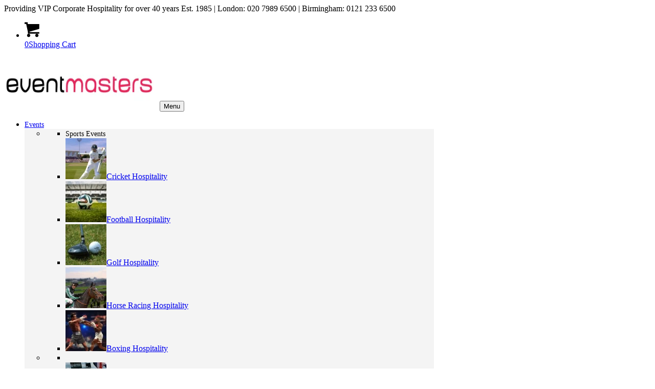

--- FILE ---
content_type: text/html; charset=UTF-8
request_url: https://www.eventmasters.co.uk/football-hospitality/aston-villa-v-manchester-united-hospitality-tickets-packages.html
body_size: 58908
content:
<!DOCTYPE html>
<html lang="en-GB" class="html_stretched responsive av-preloader-disabled  html_header_top html_logo_left html_main_nav_header html_menu_right html_slim html_header_sticky html_header_shrinking_disabled html_header_topbar_active html_mobile_menu_phone html_header_searchicon_disabled html_content_align_center html_header_unstick_top html_header_stretch_disabled html_av-overlay-side html_av-overlay-side-classic html_av-submenu-noclone html_entry_id_79242 av-cookies-consent-show-message-bar av-cookies-cookie-consent-enabled av-cookies-can-opt-out av-cookies-user-silent-accept avia-cookie-check-browser-settings av-no-preview av-default-lightbox html_text_menu_active av-mobile-menu-switch-default">
<head>
<meta charset="UTF-8" />
<script type="text/javascript">
/* <![CDATA[ */
var gform;gform||(document.addEventListener("gform_main_scripts_loaded",function(){gform.scriptsLoaded=!0}),document.addEventListener("gform/theme/scripts_loaded",function(){gform.themeScriptsLoaded=!0}),window.addEventListener("DOMContentLoaded",function(){gform.domLoaded=!0}),gform={domLoaded:!1,scriptsLoaded:!1,themeScriptsLoaded:!1,isFormEditor:()=>"function"==typeof InitializeEditor,callIfLoaded:function(o){return!(!gform.domLoaded||!gform.scriptsLoaded||!gform.themeScriptsLoaded&&!gform.isFormEditor()||(gform.isFormEditor()&&console.warn("The use of gform.initializeOnLoaded() is deprecated in the form editor context and will be removed in Gravity Forms 3.1."),o(),0))},initializeOnLoaded:function(o){gform.callIfLoaded(o)||(document.addEventListener("gform_main_scripts_loaded",()=>{gform.scriptsLoaded=!0,gform.callIfLoaded(o)}),document.addEventListener("gform/theme/scripts_loaded",()=>{gform.themeScriptsLoaded=!0,gform.callIfLoaded(o)}),window.addEventListener("DOMContentLoaded",()=>{gform.domLoaded=!0,gform.callIfLoaded(o)}))},hooks:{action:{},filter:{}},addAction:function(o,r,e,t){gform.addHook("action",o,r,e,t)},addFilter:function(o,r,e,t){gform.addHook("filter",o,r,e,t)},doAction:function(o){gform.doHook("action",o,arguments)},applyFilters:function(o){return gform.doHook("filter",o,arguments)},removeAction:function(o,r){gform.removeHook("action",o,r)},removeFilter:function(o,r,e){gform.removeHook("filter",o,r,e)},addHook:function(o,r,e,t,n){null==gform.hooks[o][r]&&(gform.hooks[o][r]=[]);var d=gform.hooks[o][r];null==n&&(n=r+"_"+d.length),gform.hooks[o][r].push({tag:n,callable:e,priority:t=null==t?10:t})},doHook:function(r,o,e){var t;if(e=Array.prototype.slice.call(e,1),null!=gform.hooks[r][o]&&((o=gform.hooks[r][o]).sort(function(o,r){return o.priority-r.priority}),o.forEach(function(o){"function"!=typeof(t=o.callable)&&(t=window[t]),"action"==r?t.apply(null,e):e[0]=t.apply(null,e)})),"filter"==r)return e[0]},removeHook:function(o,r,t,n){var e;null!=gform.hooks[o][r]&&(e=(e=gform.hooks[o][r]).filter(function(o,r,e){return!!(null!=n&&n!=o.tag||null!=t&&t!=o.priority)}),gform.hooks[o][r]=e)}});
/* ]]> */
</script>



<!-- mobile setting -->
<meta name="viewport" content="width=device-width, initial-scale=1">

<!-- Scripts/CSS and wp_head hook -->
<!-- Global site tag (gtag.js) - Google Ads: 684892690 -->
<script async src="https://www.googletagmanager.com/gtag/js?id=AW-684892690"></script>
<script>
  window.dataLayer = window.dataLayer || [];
  function gtag(){dataLayer.push(arguments);}
  gtag('js', new Date());

  gtag('config', 'AW-684892690');
</script>
<!-- TrustBox script -->
<script type="text/javascript" src="//widget.trustpilot.com/bootstrap/v5/tp.widget.bootstrap.min.js" async></script>
<!-- End TrustBox script -->

<!-- Global site tag (gtag.js) - Google Analytics -->
<script async src="https://www.googletagmanager.com/gtag/js?id=UA-17563951-3"></script>
<script>
  window.dataLayer = window.dataLayer || [];
  function gtag(){dataLayer.push(arguments);}
  gtag('js', new Date());

  gtag('config', 'UA-17563951-3');
</script>
<script>var clicky_site_ids = clicky_site_ids || []; clicky_site_ids.push(101206524);</script>
<script async src="//static.getclicky.com/js"></script>
<!-- Global site tag (gtag.js) - Google Analytics -->

<script async src="https://www.googletagmanager.com/gtag/js?id=G-L32TS16Q77"></script>

<script>

  window.dataLayer = window.dataLayer || [];

  function gtag(){dataLayer.push(arguments);}

  gtag('js', new Date());

 

  gtag('config', 'G-L32TS16Q77');
</script><meta name='robots' content='index, follow, max-image-preview:large, max-snippet:-1, max-video-preview:-1' />

				<script type='text/javascript'>

				function avia_cookie_check_sessionStorage()
				{
					//	FF throws error when all cookies blocked !!
					var sessionBlocked = false;
					try
					{
						var test = sessionStorage.getItem( 'aviaCookieRefused' ) != null;
					}
					catch(e)
					{
						sessionBlocked = true;
					}

					var aviaCookieRefused = ! sessionBlocked ? sessionStorage.getItem( 'aviaCookieRefused' ) : null;

					var html = document.getElementsByTagName('html')[0];

					/**
					 * Set a class to avoid calls to sessionStorage
					 */
					if( sessionBlocked || aviaCookieRefused )
					{
						if( html.className.indexOf('av-cookies-session-refused') < 0 )
						{
							html.className += ' av-cookies-session-refused';
						}
					}

					if( sessionBlocked || aviaCookieRefused || document.cookie.match(/aviaCookieConsent/) )
					{
						if( html.className.indexOf('av-cookies-user-silent-accept') >= 0 )
						{
							 html.className = html.className.replace(/\bav-cookies-user-silent-accept\b/g, '');
						}
					}
				}

				avia_cookie_check_sessionStorage();

			</script>
			
	<!-- This site is optimized with the Yoast SEO Premium plugin v26.7 (Yoast SEO v26.7) - https://yoast.com/wordpress/plugins/seo/ -->
	<title>Aston Villa v Man United Hospitality - Premier League 2025/26</title>
	<meta name="description" content="Aston Villa v Man United Hospitality Packages at Villa Park - Limited Availability - Call Eventmasters today on 0121 233 6500 or book online." />
	<link rel="canonical" href="https://www.eventmasters.co.uk/football-hospitality/aston-villa-v-manchester-united-hospitality-tickets-packages.html" />
	<meta property="og:locale" content="en_GB" />
	<meta property="og:type" content="article" />
	<meta property="og:title" content="Aston Villa v Man United Hospitality Tickets &amp; Packages" />
	<meta property="og:description" content="Aston Villa v Man United Hospitality Tickets &amp; Packages - For Official Hospitality Packages call t: 0121 233 6500 or Buy Online" />
	<meta property="og:url" content="https://www.eventmasters.co.uk/football-hospitality/aston-villa-v-manchester-united-hospitality-tickets-packages.html" />
	<meta property="og:site_name" content="Eventmasters Hospitality" />
	<meta property="article:publisher" content="https://www.facebook.com/corporatehospitality/" />
	<meta property="article:modified_time" content="2025-12-16T09:54:29+00:00" />
	<meta property="og:image" content="https://www.eventmasters.co.uk/wp-content/uploads/2021/06/Authorised-Reseller-Logo.png" />
	<meta property="og:image:width" content="1080" />
	<meta property="og:image:height" content="1080" />
	<meta property="og:image:type" content="image/png" />
	<meta name="twitter:card" content="summary_large_image" />
	<meta name="twitter:site" content="@eventmastersuk" />
	<meta name="twitter:label1" content="Estimated reading time" />
	<meta name="twitter:data1" content="8 minutes" />
	<script type="application/ld+json" class="yoast-schema-graph">{"@context":"https://schema.org","@graph":[{"@type":"WebPage","@id":"https://www.eventmasters.co.uk/football-hospitality/aston-villa-v-manchester-united-hospitality-tickets-packages.html","url":"https://www.eventmasters.co.uk/football-hospitality/aston-villa-v-manchester-united-hospitality-tickets-packages.html","name":"Aston Villa v Man United Hospitality - Premier League 2025/26","isPartOf":{"@id":"https://www.eventmasters.co.uk/#website"},"primaryImageOfPage":{"@id":"https://www.eventmasters.co.uk/football-hospitality/aston-villa-v-manchester-united-hospitality-tickets-packages.html#primaryimage"},"image":{"@id":"https://www.eventmasters.co.uk/football-hospitality/aston-villa-v-manchester-united-hospitality-tickets-packages.html#primaryimage"},"thumbnailUrl":"https://www.eventmasters.co.uk/wp-content/uploads/2021/02/villapark.jpg","datePublished":"2021-10-14T11:22:00+00:00","dateModified":"2025-12-16T09:54:29+00:00","description":"Aston Villa v Man United Hospitality Packages at Villa Park - Limited Availability - Call Eventmasters today on 0121 233 6500 or book online.","breadcrumb":{"@id":"https://www.eventmasters.co.uk/football-hospitality/aston-villa-v-manchester-united-hospitality-tickets-packages.html#breadcrumb"},"inLanguage":"en-GB","potentialAction":[{"@type":"ReadAction","target":["https://www.eventmasters.co.uk/football-hospitality/aston-villa-v-manchester-united-hospitality-tickets-packages.html"]}]},{"@type":"ImageObject","inLanguage":"en-GB","@id":"https://www.eventmasters.co.uk/football-hospitality/aston-villa-v-manchester-united-hospitality-tickets-packages.html#primaryimage","url":"https://www.eventmasters.co.uk/wp-content/uploads/2021/02/villapark.jpg","contentUrl":"https://www.eventmasters.co.uk/wp-content/uploads/2021/02/villapark.jpg","width":458,"height":306,"caption":"Aston Villa FC 25/26, Villa Park - Premier League Football"},{"@type":"BreadcrumbList","@id":"https://www.eventmasters.co.uk/football-hospitality/aston-villa-v-manchester-united-hospitality-tickets-packages.html#breadcrumb","itemListElement":[{"@type":"ListItem","position":1,"name":"Home","item":"https://www.eventmasters.co.uk"},{"@type":"ListItem","position":2,"name":"Football","item":"https://www.eventmasters.co.uk/football-hospitality.html"},{"@type":"ListItem","position":3,"name":"Aston Villa v Man United Hospitality Tickets &amp; Packages"}]},{"@type":"WebSite","@id":"https://www.eventmasters.co.uk/#website","url":"https://www.eventmasters.co.uk/","name":"Eventmasters Hospitality","description":"Hospitality and Event Packages","publisher":{"@id":"https://www.eventmasters.co.uk/#organization"},"potentialAction":[{"@type":"SearchAction","target":{"@type":"EntryPoint","urlTemplate":"https://www.eventmasters.co.uk/?s={search_term_string}"},"query-input":{"@type":"PropertyValueSpecification","valueRequired":true,"valueName":"search_term_string"}}],"inLanguage":"en-GB"},{"@type":"Organization","@id":"https://www.eventmasters.co.uk/#organization","name":"Eventmasters","url":"https://www.eventmasters.co.uk/","logo":{"@type":"ImageObject","inLanguage":"en-GB","@id":"https://www.eventmasters.co.uk/#/schema/logo/image/","url":"https://www.eventmasters.co.uk/wp-content/uploads/2021/04/eventmasterslogo-3.jpg","contentUrl":"https://www.eventmasters.co.uk/wp-content/uploads/2021/04/eventmasterslogo-3.jpg","width":340,"height":94,"caption":"Eventmasters"},"image":{"@id":"https://www.eventmasters.co.uk/#/schema/logo/image/"},"sameAs":["https://www.facebook.com/corporatehospitality/","https://x.com/eventmastersuk","https://www.linkedin.com/company/hospitality-packages/"]}]}</script>
	<!-- / Yoast SEO Premium plugin. -->


<link rel='dns-prefetch' href='//www.googletagmanager.com' />
<link rel='dns-prefetch' href='//fonts.googleapis.com' />

<!-- google webfont font replacement -->

			<script type='text/javascript'>

				(function() {

					/*	check if webfonts are disabled by user setting via cookie - or user must opt in.	*/
					var html = document.getElementsByTagName('html')[0];
					var cookie_check = html.className.indexOf('av-cookies-needs-opt-in') >= 0 || html.className.indexOf('av-cookies-can-opt-out') >= 0;
					var allow_continue = true;
					var silent_accept_cookie = html.className.indexOf('av-cookies-user-silent-accept') >= 0;

					if( cookie_check && ! silent_accept_cookie )
					{
						if( ! document.cookie.match(/aviaCookieConsent/) || html.className.indexOf('av-cookies-session-refused') >= 0 )
						{
							allow_continue = false;
						}
						else
						{
							if( ! document.cookie.match(/aviaPrivacyRefuseCookiesHideBar/) )
							{
								allow_continue = false;
							}
							else if( ! document.cookie.match(/aviaPrivacyEssentialCookiesEnabled/) )
							{
								allow_continue = false;
							}
							else if( document.cookie.match(/aviaPrivacyGoogleWebfontsDisabled/) )
							{
								allow_continue = false;
							}
						}
					}

					if( allow_continue )
					{
						var f = document.createElement('link');

						f.type 	= 'text/css';
						f.rel 	= 'stylesheet';
						f.href 	= 'https://fonts.googleapis.com/css?family=Fira+Sans:100,400,700%7CLato:300,400,700&display=auto';
						f.id 	= 'avia-google-webfont';

						document.getElementsByTagName('head')[0].appendChild(f);
					}
				})();

			</script>
			<style id='wp-img-auto-sizes-contain-inline-css' type='text/css'>
img:is([sizes=auto i],[sizes^="auto," i]){contain-intrinsic-size:3000px 1500px}
/*# sourceURL=wp-img-auto-sizes-contain-inline-css */
</style>
<link rel='stylesheet' id='avia-grid-css' href='https://www.eventmasters.co.uk/wp-content/themes/enfold/css/grid.css?ver=7.1.3' type='text/css' media='all' />
<link rel='stylesheet' id='avia-base-css' href='https://www.eventmasters.co.uk/wp-content/themes/enfold/css/base.css?ver=7.1.3' type='text/css' media='all' />
<link rel='stylesheet' id='avia-layout-css' href='https://www.eventmasters.co.uk/wp-content/themes/enfold/css/layout.css?ver=7.1.3' type='text/css' media='all' />
<link rel='stylesheet' id='avia-module-blog-css' href='https://www.eventmasters.co.uk/wp-content/themes/enfold/config-templatebuilder/avia-shortcodes/blog/blog.css?ver=7.1.3' type='text/css' media='all' />
<link rel='stylesheet' id='avia-module-postslider-css' href='https://www.eventmasters.co.uk/wp-content/themes/enfold/config-templatebuilder/avia-shortcodes/postslider/postslider.css?ver=7.1.3' type='text/css' media='all' />
<link rel='stylesheet' id='avia-module-button-css' href='https://www.eventmasters.co.uk/wp-content/themes/enfold/config-templatebuilder/avia-shortcodes/buttons/buttons.css?ver=7.1.3' type='text/css' media='all' />
<link rel='stylesheet' id='avia-module-button-fullwidth-css' href='https://www.eventmasters.co.uk/wp-content/themes/enfold/config-templatebuilder/avia-shortcodes/buttons_fullwidth/buttons_fullwidth.css?ver=7.1.3' type='text/css' media='all' />
<link rel='stylesheet' id='avia-module-comments-css' href='https://www.eventmasters.co.uk/wp-content/themes/enfold/config-templatebuilder/avia-shortcodes/comments/comments.css?ver=7.1.3' type='text/css' media='all' />
<link rel='stylesheet' id='avia-module-contact-css' href='https://www.eventmasters.co.uk/wp-content/themes/enfold/config-templatebuilder/avia-shortcodes/contact/contact.css?ver=7.1.3' type='text/css' media='all' />
<link rel='stylesheet' id='avia-module-slideshow-css' href='https://www.eventmasters.co.uk/wp-content/themes/enfold/config-templatebuilder/avia-shortcodes/slideshow/slideshow.css?ver=7.1.3' type='text/css' media='all' />
<link rel='stylesheet' id='avia-module-gallery-css' href='https://www.eventmasters.co.uk/wp-content/themes/enfold/config-templatebuilder/avia-shortcodes/gallery/gallery.css?ver=7.1.3' type='text/css' media='all' />
<link rel='stylesheet' id='avia-module-gallery-hor-css' href='https://www.eventmasters.co.uk/wp-content/themes/enfold/config-templatebuilder/avia-shortcodes/gallery_horizontal/gallery_horizontal.css?ver=7.1.3' type='text/css' media='all' />
<link rel='stylesheet' id='avia-module-gridrow-css' href='https://www.eventmasters.co.uk/wp-content/themes/enfold/config-templatebuilder/avia-shortcodes/grid_row/grid_row.css?ver=7.1.3' type='text/css' media='all' />
<link rel='stylesheet' id='avia-module-heading-css' href='https://www.eventmasters.co.uk/wp-content/themes/enfold/config-templatebuilder/avia-shortcodes/heading/heading.css?ver=7.1.3' type='text/css' media='all' />
<link rel='stylesheet' id='avia-module-hr-css' href='https://www.eventmasters.co.uk/wp-content/themes/enfold/config-templatebuilder/avia-shortcodes/hr/hr.css?ver=7.1.3' type='text/css' media='all' />
<link rel='stylesheet' id='avia-module-icon-css' href='https://www.eventmasters.co.uk/wp-content/themes/enfold/config-templatebuilder/avia-shortcodes/icon/icon.css?ver=7.1.3' type='text/css' media='all' />
<link rel='stylesheet' id='avia-module-icongrid-css' href='https://www.eventmasters.co.uk/wp-content/themes/enfold/config-templatebuilder/avia-shortcodes/icongrid/icongrid.css?ver=7.1.3' type='text/css' media='all' />
<link rel='stylesheet' id='avia-module-iconlist-css' href='https://www.eventmasters.co.uk/wp-content/themes/enfold/config-templatebuilder/avia-shortcodes/iconlist/iconlist.css?ver=7.1.3' type='text/css' media='all' />
<link rel='stylesheet' id='avia-module-image-css' href='https://www.eventmasters.co.uk/wp-content/themes/enfold/config-templatebuilder/avia-shortcodes/image/image.css?ver=7.1.3' type='text/css' media='all' />
<link rel='stylesheet' id='avia-module-masonry-css' href='https://www.eventmasters.co.uk/wp-content/themes/enfold/config-templatebuilder/avia-shortcodes/masonry_entries/masonry_entries.css?ver=7.1.3' type='text/css' media='all' />
<link rel='stylesheet' id='avia-siteloader-css' href='https://www.eventmasters.co.uk/wp-content/themes/enfold/css/avia-snippet-site-preloader.css?ver=7.1.3' type='text/css' media='all' />
<link rel='stylesheet' id='avia-module-portfolio-css' href='https://www.eventmasters.co.uk/wp-content/themes/enfold/config-templatebuilder/avia-shortcodes/portfolio/portfolio.css?ver=7.1.3' type='text/css' media='all' />
<link rel='stylesheet' id='avia-module-catalogue-css' href='https://www.eventmasters.co.uk/wp-content/themes/enfold/config-templatebuilder/avia-shortcodes/catalogue/catalogue.css?ver=7.1.3' type='text/css' media='all' />
<link rel='stylesheet' id='avia-module-promobox-css' href='https://www.eventmasters.co.uk/wp-content/themes/enfold/config-templatebuilder/avia-shortcodes/promobox/promobox.css?ver=7.1.3' type='text/css' media='all' />
<link rel='stylesheet' id='avia-module-slideshow-fullsize-css' href='https://www.eventmasters.co.uk/wp-content/themes/enfold/config-templatebuilder/avia-shortcodes/slideshow_fullsize/slideshow_fullsize.css?ver=7.1.3' type='text/css' media='all' />
<link rel='stylesheet' id='avia-module-social-css' href='https://www.eventmasters.co.uk/wp-content/themes/enfold/config-templatebuilder/avia-shortcodes/social_share/social_share.css?ver=7.1.3' type='text/css' media='all' />
<link rel='stylesheet' id='avia-module-table-css' href='https://www.eventmasters.co.uk/wp-content/themes/enfold/config-templatebuilder/avia-shortcodes/table/table.css?ver=7.1.3' type='text/css' media='all' />
<link rel='stylesheet' id='avia-module-tabs-css' href='https://www.eventmasters.co.uk/wp-content/themes/enfold/config-templatebuilder/avia-shortcodes/tabs/tabs.css?ver=7.1.3' type='text/css' media='all' />
<link rel='stylesheet' id='avia-module-testimonials-css' href='https://www.eventmasters.co.uk/wp-content/themes/enfold/config-templatebuilder/avia-shortcodes/testimonials/testimonials.css?ver=7.1.3' type='text/css' media='all' />
<link rel='stylesheet' id='avia-module-toggles-css' href='https://www.eventmasters.co.uk/wp-content/themes/enfold/config-templatebuilder/avia-shortcodes/toggles/toggles.css?ver=7.1.3' type='text/css' media='all' />
<link rel='stylesheet' id='avia-module-video-css' href='https://www.eventmasters.co.uk/wp-content/themes/enfold/config-templatebuilder/avia-shortcodes/video/video.css?ver=7.1.3' type='text/css' media='all' />
<link rel='stylesheet' id='avia-scs-css' href='https://www.eventmasters.co.uk/wp-content/themes/enfold/css/shortcodes.css?ver=7.1.3' type='text/css' media='all' />
<link rel='stylesheet' id='avia-woocommerce-css-css' href='https://www.eventmasters.co.uk/wp-content/themes/enfold/config-woocommerce/woocommerce-mod.css?ver=7.1.3' type='text/css' media='all' />
<style id='wp-emoji-styles-inline-css' type='text/css'>

	img.wp-smiley, img.emoji {
		display: inline !important;
		border: none !important;
		box-shadow: none !important;
		height: 1em !important;
		width: 1em !important;
		margin: 0 0.07em !important;
		vertical-align: -0.1em !important;
		background: none !important;
		padding: 0 !important;
	}
/*# sourceURL=wp-emoji-styles-inline-css */
</style>
<style id='wp-block-library-inline-css' type='text/css'>
:root{--wp-block-synced-color:#7a00df;--wp-block-synced-color--rgb:122,0,223;--wp-bound-block-color:var(--wp-block-synced-color);--wp-editor-canvas-background:#ddd;--wp-admin-theme-color:#007cba;--wp-admin-theme-color--rgb:0,124,186;--wp-admin-theme-color-darker-10:#006ba1;--wp-admin-theme-color-darker-10--rgb:0,107,160.5;--wp-admin-theme-color-darker-20:#005a87;--wp-admin-theme-color-darker-20--rgb:0,90,135;--wp-admin-border-width-focus:2px}@media (min-resolution:192dpi){:root{--wp-admin-border-width-focus:1.5px}}.wp-element-button{cursor:pointer}:root .has-very-light-gray-background-color{background-color:#eee}:root .has-very-dark-gray-background-color{background-color:#313131}:root .has-very-light-gray-color{color:#eee}:root .has-very-dark-gray-color{color:#313131}:root .has-vivid-green-cyan-to-vivid-cyan-blue-gradient-background{background:linear-gradient(135deg,#00d084,#0693e3)}:root .has-purple-crush-gradient-background{background:linear-gradient(135deg,#34e2e4,#4721fb 50%,#ab1dfe)}:root .has-hazy-dawn-gradient-background{background:linear-gradient(135deg,#faaca8,#dad0ec)}:root .has-subdued-olive-gradient-background{background:linear-gradient(135deg,#fafae1,#67a671)}:root .has-atomic-cream-gradient-background{background:linear-gradient(135deg,#fdd79a,#004a59)}:root .has-nightshade-gradient-background{background:linear-gradient(135deg,#330968,#31cdcf)}:root .has-midnight-gradient-background{background:linear-gradient(135deg,#020381,#2874fc)}:root{--wp--preset--font-size--normal:16px;--wp--preset--font-size--huge:42px}.has-regular-font-size{font-size:1em}.has-larger-font-size{font-size:2.625em}.has-normal-font-size{font-size:var(--wp--preset--font-size--normal)}.has-huge-font-size{font-size:var(--wp--preset--font-size--huge)}.has-text-align-center{text-align:center}.has-text-align-left{text-align:left}.has-text-align-right{text-align:right}.has-fit-text{white-space:nowrap!important}#end-resizable-editor-section{display:none}.aligncenter{clear:both}.items-justified-left{justify-content:flex-start}.items-justified-center{justify-content:center}.items-justified-right{justify-content:flex-end}.items-justified-space-between{justify-content:space-between}.screen-reader-text{border:0;clip-path:inset(50%);height:1px;margin:-1px;overflow:hidden;padding:0;position:absolute;width:1px;word-wrap:normal!important}.screen-reader-text:focus{background-color:#ddd;clip-path:none;color:#444;display:block;font-size:1em;height:auto;left:5px;line-height:normal;padding:15px 23px 14px;text-decoration:none;top:5px;width:auto;z-index:100000}html :where(.has-border-color){border-style:solid}html :where([style*=border-top-color]){border-top-style:solid}html :where([style*=border-right-color]){border-right-style:solid}html :where([style*=border-bottom-color]){border-bottom-style:solid}html :where([style*=border-left-color]){border-left-style:solid}html :where([style*=border-width]){border-style:solid}html :where([style*=border-top-width]){border-top-style:solid}html :where([style*=border-right-width]){border-right-style:solid}html :where([style*=border-bottom-width]){border-bottom-style:solid}html :where([style*=border-left-width]){border-left-style:solid}html :where(img[class*=wp-image-]){height:auto;max-width:100%}:where(figure){margin:0 0 1em}html :where(.is-position-sticky){--wp-admin--admin-bar--position-offset:var(--wp-admin--admin-bar--height,0px)}@media screen and (max-width:600px){html :where(.is-position-sticky){--wp-admin--admin-bar--position-offset:0px}}

/*# sourceURL=wp-block-library-inline-css */
</style><style id='wp-block-paragraph-inline-css' type='text/css'>
.is-small-text{font-size:.875em}.is-regular-text{font-size:1em}.is-large-text{font-size:2.25em}.is-larger-text{font-size:3em}.has-drop-cap:not(:focus):first-letter{float:left;font-size:8.4em;font-style:normal;font-weight:100;line-height:.68;margin:.05em .1em 0 0;text-transform:uppercase}body.rtl .has-drop-cap:not(:focus):first-letter{float:none;margin-left:.1em}p.has-drop-cap.has-background{overflow:hidden}:root :where(p.has-background){padding:1.25em 2.375em}:where(p.has-text-color:not(.has-link-color)) a{color:inherit}p.has-text-align-left[style*="writing-mode:vertical-lr"],p.has-text-align-right[style*="writing-mode:vertical-rl"]{rotate:180deg}
/*# sourceURL=https://www.eventmasters.co.uk/wp-includes/blocks/paragraph/style.min.css */
</style>
<link rel='stylesheet' id='wc-blocks-style-css' href='https://www.eventmasters.co.uk/wp-content/plugins/woocommerce/assets/client/blocks/wc-blocks.css?ver=wc-10.4.3' type='text/css' media='all' />
<style id='global-styles-inline-css' type='text/css'>
:root{--wp--preset--aspect-ratio--square: 1;--wp--preset--aspect-ratio--4-3: 4/3;--wp--preset--aspect-ratio--3-4: 3/4;--wp--preset--aspect-ratio--3-2: 3/2;--wp--preset--aspect-ratio--2-3: 2/3;--wp--preset--aspect-ratio--16-9: 16/9;--wp--preset--aspect-ratio--9-16: 9/16;--wp--preset--color--black: #000000;--wp--preset--color--cyan-bluish-gray: #abb8c3;--wp--preset--color--white: #ffffff;--wp--preset--color--pale-pink: #f78da7;--wp--preset--color--vivid-red: #cf2e2e;--wp--preset--color--luminous-vivid-orange: #ff6900;--wp--preset--color--luminous-vivid-amber: #fcb900;--wp--preset--color--light-green-cyan: #7bdcb5;--wp--preset--color--vivid-green-cyan: #00d084;--wp--preset--color--pale-cyan-blue: #8ed1fc;--wp--preset--color--vivid-cyan-blue: #0693e3;--wp--preset--color--vivid-purple: #9b51e0;--wp--preset--color--metallic-red: #b02b2c;--wp--preset--color--maximum-yellow-red: #edae44;--wp--preset--color--yellow-sun: #eeee22;--wp--preset--color--palm-leaf: #83a846;--wp--preset--color--aero: #7bb0e7;--wp--preset--color--old-lavender: #745f7e;--wp--preset--color--steel-teal: #5f8789;--wp--preset--color--raspberry-pink: #d65799;--wp--preset--color--medium-turquoise: #4ecac2;--wp--preset--gradient--vivid-cyan-blue-to-vivid-purple: linear-gradient(135deg,rgb(6,147,227) 0%,rgb(155,81,224) 100%);--wp--preset--gradient--light-green-cyan-to-vivid-green-cyan: linear-gradient(135deg,rgb(122,220,180) 0%,rgb(0,208,130) 100%);--wp--preset--gradient--luminous-vivid-amber-to-luminous-vivid-orange: linear-gradient(135deg,rgb(252,185,0) 0%,rgb(255,105,0) 100%);--wp--preset--gradient--luminous-vivid-orange-to-vivid-red: linear-gradient(135deg,rgb(255,105,0) 0%,rgb(207,46,46) 100%);--wp--preset--gradient--very-light-gray-to-cyan-bluish-gray: linear-gradient(135deg,rgb(238,238,238) 0%,rgb(169,184,195) 100%);--wp--preset--gradient--cool-to-warm-spectrum: linear-gradient(135deg,rgb(74,234,220) 0%,rgb(151,120,209) 20%,rgb(207,42,186) 40%,rgb(238,44,130) 60%,rgb(251,105,98) 80%,rgb(254,248,76) 100%);--wp--preset--gradient--blush-light-purple: linear-gradient(135deg,rgb(255,206,236) 0%,rgb(152,150,240) 100%);--wp--preset--gradient--blush-bordeaux: linear-gradient(135deg,rgb(254,205,165) 0%,rgb(254,45,45) 50%,rgb(107,0,62) 100%);--wp--preset--gradient--luminous-dusk: linear-gradient(135deg,rgb(255,203,112) 0%,rgb(199,81,192) 50%,rgb(65,88,208) 100%);--wp--preset--gradient--pale-ocean: linear-gradient(135deg,rgb(255,245,203) 0%,rgb(182,227,212) 50%,rgb(51,167,181) 100%);--wp--preset--gradient--electric-grass: linear-gradient(135deg,rgb(202,248,128) 0%,rgb(113,206,126) 100%);--wp--preset--gradient--midnight: linear-gradient(135deg,rgb(2,3,129) 0%,rgb(40,116,252) 100%);--wp--preset--font-size--small: 1rem;--wp--preset--font-size--medium: 1.125rem;--wp--preset--font-size--large: 1.75rem;--wp--preset--font-size--x-large: clamp(1.75rem, 3vw, 2.25rem);--wp--preset--spacing--20: 0.44rem;--wp--preset--spacing--30: 0.67rem;--wp--preset--spacing--40: 1rem;--wp--preset--spacing--50: 1.5rem;--wp--preset--spacing--60: 2.25rem;--wp--preset--spacing--70: 3.38rem;--wp--preset--spacing--80: 5.06rem;--wp--preset--shadow--natural: 6px 6px 9px rgba(0, 0, 0, 0.2);--wp--preset--shadow--deep: 12px 12px 50px rgba(0, 0, 0, 0.4);--wp--preset--shadow--sharp: 6px 6px 0px rgba(0, 0, 0, 0.2);--wp--preset--shadow--outlined: 6px 6px 0px -3px rgb(255, 255, 255), 6px 6px rgb(0, 0, 0);--wp--preset--shadow--crisp: 6px 6px 0px rgb(0, 0, 0);}:root { --wp--style--global--content-size: 800px;--wp--style--global--wide-size: 1130px; }:where(body) { margin: 0; }.wp-site-blocks > .alignleft { float: left; margin-right: 2em; }.wp-site-blocks > .alignright { float: right; margin-left: 2em; }.wp-site-blocks > .aligncenter { justify-content: center; margin-left: auto; margin-right: auto; }:where(.is-layout-flex){gap: 0.5em;}:where(.is-layout-grid){gap: 0.5em;}.is-layout-flow > .alignleft{float: left;margin-inline-start: 0;margin-inline-end: 2em;}.is-layout-flow > .alignright{float: right;margin-inline-start: 2em;margin-inline-end: 0;}.is-layout-flow > .aligncenter{margin-left: auto !important;margin-right: auto !important;}.is-layout-constrained > .alignleft{float: left;margin-inline-start: 0;margin-inline-end: 2em;}.is-layout-constrained > .alignright{float: right;margin-inline-start: 2em;margin-inline-end: 0;}.is-layout-constrained > .aligncenter{margin-left: auto !important;margin-right: auto !important;}.is-layout-constrained > :where(:not(.alignleft):not(.alignright):not(.alignfull)){max-width: var(--wp--style--global--content-size);margin-left: auto !important;margin-right: auto !important;}.is-layout-constrained > .alignwide{max-width: var(--wp--style--global--wide-size);}body .is-layout-flex{display: flex;}.is-layout-flex{flex-wrap: wrap;align-items: center;}.is-layout-flex > :is(*, div){margin: 0;}body .is-layout-grid{display: grid;}.is-layout-grid > :is(*, div){margin: 0;}body{padding-top: 0px;padding-right: 0px;padding-bottom: 0px;padding-left: 0px;}a:where(:not(.wp-element-button)){text-decoration: underline;}:root :where(.wp-element-button, .wp-block-button__link){background-color: #32373c;border-width: 0;color: #fff;font-family: inherit;font-size: inherit;font-style: inherit;font-weight: inherit;letter-spacing: inherit;line-height: inherit;padding-top: calc(0.667em + 2px);padding-right: calc(1.333em + 2px);padding-bottom: calc(0.667em + 2px);padding-left: calc(1.333em + 2px);text-decoration: none;text-transform: inherit;}.has-black-color{color: var(--wp--preset--color--black) !important;}.has-cyan-bluish-gray-color{color: var(--wp--preset--color--cyan-bluish-gray) !important;}.has-white-color{color: var(--wp--preset--color--white) !important;}.has-pale-pink-color{color: var(--wp--preset--color--pale-pink) !important;}.has-vivid-red-color{color: var(--wp--preset--color--vivid-red) !important;}.has-luminous-vivid-orange-color{color: var(--wp--preset--color--luminous-vivid-orange) !important;}.has-luminous-vivid-amber-color{color: var(--wp--preset--color--luminous-vivid-amber) !important;}.has-light-green-cyan-color{color: var(--wp--preset--color--light-green-cyan) !important;}.has-vivid-green-cyan-color{color: var(--wp--preset--color--vivid-green-cyan) !important;}.has-pale-cyan-blue-color{color: var(--wp--preset--color--pale-cyan-blue) !important;}.has-vivid-cyan-blue-color{color: var(--wp--preset--color--vivid-cyan-blue) !important;}.has-vivid-purple-color{color: var(--wp--preset--color--vivid-purple) !important;}.has-metallic-red-color{color: var(--wp--preset--color--metallic-red) !important;}.has-maximum-yellow-red-color{color: var(--wp--preset--color--maximum-yellow-red) !important;}.has-yellow-sun-color{color: var(--wp--preset--color--yellow-sun) !important;}.has-palm-leaf-color{color: var(--wp--preset--color--palm-leaf) !important;}.has-aero-color{color: var(--wp--preset--color--aero) !important;}.has-old-lavender-color{color: var(--wp--preset--color--old-lavender) !important;}.has-steel-teal-color{color: var(--wp--preset--color--steel-teal) !important;}.has-raspberry-pink-color{color: var(--wp--preset--color--raspberry-pink) !important;}.has-medium-turquoise-color{color: var(--wp--preset--color--medium-turquoise) !important;}.has-black-background-color{background-color: var(--wp--preset--color--black) !important;}.has-cyan-bluish-gray-background-color{background-color: var(--wp--preset--color--cyan-bluish-gray) !important;}.has-white-background-color{background-color: var(--wp--preset--color--white) !important;}.has-pale-pink-background-color{background-color: var(--wp--preset--color--pale-pink) !important;}.has-vivid-red-background-color{background-color: var(--wp--preset--color--vivid-red) !important;}.has-luminous-vivid-orange-background-color{background-color: var(--wp--preset--color--luminous-vivid-orange) !important;}.has-luminous-vivid-amber-background-color{background-color: var(--wp--preset--color--luminous-vivid-amber) !important;}.has-light-green-cyan-background-color{background-color: var(--wp--preset--color--light-green-cyan) !important;}.has-vivid-green-cyan-background-color{background-color: var(--wp--preset--color--vivid-green-cyan) !important;}.has-pale-cyan-blue-background-color{background-color: var(--wp--preset--color--pale-cyan-blue) !important;}.has-vivid-cyan-blue-background-color{background-color: var(--wp--preset--color--vivid-cyan-blue) !important;}.has-vivid-purple-background-color{background-color: var(--wp--preset--color--vivid-purple) !important;}.has-metallic-red-background-color{background-color: var(--wp--preset--color--metallic-red) !important;}.has-maximum-yellow-red-background-color{background-color: var(--wp--preset--color--maximum-yellow-red) !important;}.has-yellow-sun-background-color{background-color: var(--wp--preset--color--yellow-sun) !important;}.has-palm-leaf-background-color{background-color: var(--wp--preset--color--palm-leaf) !important;}.has-aero-background-color{background-color: var(--wp--preset--color--aero) !important;}.has-old-lavender-background-color{background-color: var(--wp--preset--color--old-lavender) !important;}.has-steel-teal-background-color{background-color: var(--wp--preset--color--steel-teal) !important;}.has-raspberry-pink-background-color{background-color: var(--wp--preset--color--raspberry-pink) !important;}.has-medium-turquoise-background-color{background-color: var(--wp--preset--color--medium-turquoise) !important;}.has-black-border-color{border-color: var(--wp--preset--color--black) !important;}.has-cyan-bluish-gray-border-color{border-color: var(--wp--preset--color--cyan-bluish-gray) !important;}.has-white-border-color{border-color: var(--wp--preset--color--white) !important;}.has-pale-pink-border-color{border-color: var(--wp--preset--color--pale-pink) !important;}.has-vivid-red-border-color{border-color: var(--wp--preset--color--vivid-red) !important;}.has-luminous-vivid-orange-border-color{border-color: var(--wp--preset--color--luminous-vivid-orange) !important;}.has-luminous-vivid-amber-border-color{border-color: var(--wp--preset--color--luminous-vivid-amber) !important;}.has-light-green-cyan-border-color{border-color: var(--wp--preset--color--light-green-cyan) !important;}.has-vivid-green-cyan-border-color{border-color: var(--wp--preset--color--vivid-green-cyan) !important;}.has-pale-cyan-blue-border-color{border-color: var(--wp--preset--color--pale-cyan-blue) !important;}.has-vivid-cyan-blue-border-color{border-color: var(--wp--preset--color--vivid-cyan-blue) !important;}.has-vivid-purple-border-color{border-color: var(--wp--preset--color--vivid-purple) !important;}.has-metallic-red-border-color{border-color: var(--wp--preset--color--metallic-red) !important;}.has-maximum-yellow-red-border-color{border-color: var(--wp--preset--color--maximum-yellow-red) !important;}.has-yellow-sun-border-color{border-color: var(--wp--preset--color--yellow-sun) !important;}.has-palm-leaf-border-color{border-color: var(--wp--preset--color--palm-leaf) !important;}.has-aero-border-color{border-color: var(--wp--preset--color--aero) !important;}.has-old-lavender-border-color{border-color: var(--wp--preset--color--old-lavender) !important;}.has-steel-teal-border-color{border-color: var(--wp--preset--color--steel-teal) !important;}.has-raspberry-pink-border-color{border-color: var(--wp--preset--color--raspberry-pink) !important;}.has-medium-turquoise-border-color{border-color: var(--wp--preset--color--medium-turquoise) !important;}.has-vivid-cyan-blue-to-vivid-purple-gradient-background{background: var(--wp--preset--gradient--vivid-cyan-blue-to-vivid-purple) !important;}.has-light-green-cyan-to-vivid-green-cyan-gradient-background{background: var(--wp--preset--gradient--light-green-cyan-to-vivid-green-cyan) !important;}.has-luminous-vivid-amber-to-luminous-vivid-orange-gradient-background{background: var(--wp--preset--gradient--luminous-vivid-amber-to-luminous-vivid-orange) !important;}.has-luminous-vivid-orange-to-vivid-red-gradient-background{background: var(--wp--preset--gradient--luminous-vivid-orange-to-vivid-red) !important;}.has-very-light-gray-to-cyan-bluish-gray-gradient-background{background: var(--wp--preset--gradient--very-light-gray-to-cyan-bluish-gray) !important;}.has-cool-to-warm-spectrum-gradient-background{background: var(--wp--preset--gradient--cool-to-warm-spectrum) !important;}.has-blush-light-purple-gradient-background{background: var(--wp--preset--gradient--blush-light-purple) !important;}.has-blush-bordeaux-gradient-background{background: var(--wp--preset--gradient--blush-bordeaux) !important;}.has-luminous-dusk-gradient-background{background: var(--wp--preset--gradient--luminous-dusk) !important;}.has-pale-ocean-gradient-background{background: var(--wp--preset--gradient--pale-ocean) !important;}.has-electric-grass-gradient-background{background: var(--wp--preset--gradient--electric-grass) !important;}.has-midnight-gradient-background{background: var(--wp--preset--gradient--midnight) !important;}.has-small-font-size{font-size: var(--wp--preset--font-size--small) !important;}.has-medium-font-size{font-size: var(--wp--preset--font-size--medium) !important;}.has-large-font-size{font-size: var(--wp--preset--font-size--large) !important;}.has-x-large-font-size{font-size: var(--wp--preset--font-size--x-large) !important;}
/*# sourceURL=global-styles-inline-css */
</style>

<link rel='stylesheet' id='apsw-styles-css' href='https://www.eventmasters.co.uk/wp-content/plugins/advanced-product-search-for-woocommerce/assets/front/css/style.css?ver=1769074353' type='text/css' media='all' />
<style id='apsw-styles-inline-css' type='text/css'>
  .apsw-search-wrap {max-width:999px;}
		.apsw-search-wrap .apsw-search-form input[type='search'],.apsw-search-wrap.apsw_search_form_style_4 button.apsw-search-btn,.apsw-search-wrap.apsw_search_form_style_5 button.apsw-search-btn,.apsw-search-wrap.apsw_search_form_style_6 button.apsw-search-btn,.apsw-search-wrap .apsw-search-btn{ height:56px; line-height: 56px }
		.apsw-search-wrap .apsw-select-box-wrap{height:56px;}
		.apsw-search-wrap .apsw-category-items{ line-height: 56px; }
		.apsw_ajax_result{ top:57px; }
		.apsw-search-wrap .apsw-search-form{ background:#fff; border-color:#e2e1e6; }.apsw-search-wrap .apsw-category-items,.apsw-search-wrap .apsw-search-form input[type='search']{color:#43454b; }.apsw-search-wrap.apsw_search_form_style_4 button.apsw-search-btn, .apsw-search-wrap.apsw_search_form_style_5 button.apsw-search-btn, .apsw-search-wrap.apsw_search_form_style_6 button.apsw-search-btn{ color:#fff; background:#d83c3c; }.apsw-search-wrap .apsw-search-btn svg{ fill:#d83c3c; }.apsw-search-wrap.apsw_search_form_style_4 button.apsw-search-btn::before, .apsw-search-wrap.apsw_search_form_style_5 button.apsw-search-btn::before, .apsw-search-wrap.apsw_search_form_style_6 button.apsw-search-btn::before { border-color: transparent #d83c3c  transparent;; }.apsw_ajax_result .apsw_result_wrap{ background:#fff; border-color:#e2e1e6; } ul.apsw_data_container li:hover{ background:#d9d9d9; border-color:#e2e1e6; } ul.apsw_data_container li .apsw-name{ color:#000;} ul.apsw_data_container li .apsw-price{ color:#989499;} ul.apsw_data_container li .apsw_result_excerpt{ color:#989499;} ul.apsw_data_container li .apsw_result_category{ color:#dd0000;} ul.apsw_data_container li.apsw_featured{ background:#C7FBAE;} ul.apsw_data_container li .apsw_result_on_sale{ background:#5391E8;} ul.apsw_data_container li .apsw_result_stock{ color:#dd0000;} 
/*# sourceURL=apsw-styles-inline-css */
</style>
<link rel='stylesheet' id='ncf_lato_font-css' href='//fonts.googleapis.com/css?family=Lato%3A300normal%2C400normal%2C400italic%2C600normal%2C600italic&#038;subset=all&#038;ver=6.9' type='text/css' media='all' />
<link rel='stylesheet' id='ncf_styles-css' href='https://www.eventmasters.co.uk/wp-content/plugins/ninja-contact-form/css/ninja-contact-form.css?ver=e2c4496406ae804a772b36598c33b8f3' type='text/css' media='all' />
<link rel='stylesheet' id='widgets-on-pages-css' href='https://www.eventmasters.co.uk/wp-content/plugins/widgets-on-pages/public/css/widgets-on-pages-public.css?ver=1.4.0' type='text/css' media='all' />
<link rel='stylesheet' id='cartbounty-pro-css' href='https://www.eventmasters.co.uk/wp-content/plugins/woo-save-abandoned-carts-pro/public/css/cartbounty-pro-public.css?ver=10.9.1' type='text/css' media='all' />
<style id='woocommerce-inline-inline-css' type='text/css'>
.woocommerce form .form-row .required { visibility: visible; }
/*# sourceURL=woocommerce-inline-inline-css */
</style>
<link rel='stylesheet' id='wt-smart-coupon-for-woo-css' href='https://www.eventmasters.co.uk/wp-content/plugins/wt-smart-coupons-for-woocommerce/public/css/wt-smart-coupon-public.css?ver=2.2.6' type='text/css' media='all' />
<link rel='stylesheet' id='advanced-extra-fees-woocommerce-css' href='https://www.eventmasters.co.uk/wp-content/plugins/advanced-extra-fees-woocommerce/public/css/advanced-extra-fees-woocommerce-public.css?ver=1.0.0' type='text/css' media='all' />
<link rel='stylesheet' id='woocommerce_lloyds_cardnet_css-css' href='https://www.eventmasters.co.uk/wp-content/plugins/autifydigital-lloyds-cardnet/assets/css/lloyds-cardnet-frontend.css?ver=3.0.8' type='text/css' media='all' />
<link rel='stylesheet' id='avia-fold-unfold-css' href='https://www.eventmasters.co.uk/wp-content/themes/enfold/css/avia-snippet-fold-unfold.css?ver=7.1.3' type='text/css' media='all' />
<link rel='stylesheet' id='avia-popup-css-css' href='https://www.eventmasters.co.uk/wp-content/themes/enfold/js/aviapopup/magnific-popup.css?ver=7.1.3' type='text/css' media='screen' />
<link rel='stylesheet' id='avia-lightbox-css' href='https://www.eventmasters.co.uk/wp-content/themes/enfold/css/avia-snippet-lightbox.css?ver=7.1.3' type='text/css' media='screen' />
<link rel='stylesheet' id='avia-widget-css-css' href='https://www.eventmasters.co.uk/wp-content/themes/enfold/css/avia-snippet-widget.css?ver=7.1.3' type='text/css' media='screen' />
<link rel='stylesheet' id='avia-dynamic-css' href='https://www.eventmasters.co.uk/wp-content/uploads/dynamic_avia/enfold_child.css?ver=697171201f5a7' type='text/css' media='all' />
<link rel='stylesheet' id='avia-custom-css' href='https://www.eventmasters.co.uk/wp-content/themes/enfold/css/custom.css?ver=7.1.3' type='text/css' media='all' />
<link rel='stylesheet' id='avia-style-css' href='https://www.eventmasters.co.uk/wp-content/themes/enfold-child/style.css?ver=7.1.3' type='text/css' media='all' />
<link rel='stylesheet' id='heateor_sss_frontend_css-css' href='https://www.eventmasters.co.uk/wp-content/plugins/sassy-social-share/public/css/sassy-social-share-public.css?ver=3.3.79' type='text/css' media='all' />
<style id='heateor_sss_frontend_css-inline-css' type='text/css'>
.heateor_sss_button_instagram span.heateor_sss_svg,a.heateor_sss_instagram span.heateor_sss_svg{background:radial-gradient(circle at 30% 107%,#fdf497 0,#fdf497 5%,#fd5949 45%,#d6249f 60%,#285aeb 90%)}.heateor_sss_horizontal_sharing .heateor_sss_svg,.heateor_sss_standard_follow_icons_container .heateor_sss_svg{color:#fff;border-width:0px;border-style:solid;border-color:transparent}.heateor_sss_horizontal_sharing .heateorSssTCBackground{color:#666}.heateor_sss_horizontal_sharing span.heateor_sss_svg:hover,.heateor_sss_standard_follow_icons_container span.heateor_sss_svg:hover{border-color:transparent;}.heateor_sss_vertical_sharing span.heateor_sss_svg,.heateor_sss_floating_follow_icons_container span.heateor_sss_svg{color:#fff;border-width:0px;border-style:solid;border-color:transparent;}.heateor_sss_vertical_sharing .heateorSssTCBackground{color:#666;}.heateor_sss_vertical_sharing span.heateor_sss_svg:hover,.heateor_sss_floating_follow_icons_container span.heateor_sss_svg:hover{border-color:transparent;}@media screen and (max-width:783px) {.heateor_sss_vertical_sharing{display:none!important}}div.heateor_sss_mobile_footer{display:none;}@media screen and (max-width:783px){div.heateor_sss_bottom_sharing .heateorSssTCBackground{background-color:white}div.heateor_sss_bottom_sharing{width:100%!important;left:0!important;}div.heateor_sss_bottom_sharing a{width:16.666666666667% !important;}div.heateor_sss_bottom_sharing .heateor_sss_svg{width: 100% !important;}div.heateor_sss_bottom_sharing div.heateorSssTotalShareCount{font-size:1em!important;line-height:28px!important}div.heateor_sss_bottom_sharing div.heateorSssTotalShareText{font-size:.7em!important;line-height:0px!important}div.heateor_sss_mobile_footer{display:block;height:40px;}.heateor_sss_bottom_sharing{padding:0!important;display:block!important;width:auto!important;bottom:-2px!important;top: auto!important;}.heateor_sss_bottom_sharing .heateor_sss_square_count{line-height:inherit;}.heateor_sss_bottom_sharing .heateorSssSharingArrow{display:none;}.heateor_sss_bottom_sharing .heateorSssTCBackground{margin-right:1.1em!important}}
/*# sourceURL=heateor_sss_frontend_css-inline-css */
</style>
<link rel='stylesheet' id='wc-sagepaydirect-css' href='https://www.eventmasters.co.uk/wp-content/plugins/woocommerce-gateway-sagepay-form/assets/css/checkout.css?ver=5.16.1' type='text/css' media='' />
<link rel='stylesheet' id='gform_basic-css' href='https://www.eventmasters.co.uk/wp-content/plugins/gravityforms/assets/css/dist/basic.min.css?ver=2.9.24' type='text/css' media='all' />
<link rel='stylesheet' id='gform_theme_components-css' href='https://www.eventmasters.co.uk/wp-content/plugins/gravityforms/assets/css/dist/theme-components.min.css?ver=2.9.24' type='text/css' media='all' />
<link rel='stylesheet' id='gform_theme-css' href='https://www.eventmasters.co.uk/wp-content/plugins/gravityforms/assets/css/dist/theme.min.css?ver=2.9.24' type='text/css' media='all' />
<link rel='stylesheet' id='ubermenu-css' href='https://www.eventmasters.co.uk/wp-content/plugins/ubermenu/pro/assets/css/ubermenu.min.css?ver=3.8.5' type='text/css' media='all' />
<link rel='stylesheet' id='ubermenu-vanilla-css' href='https://www.eventmasters.co.uk/wp-content/plugins/ubermenu/assets/css/skins/vanilla.css?ver=e2c4496406ae804a772b36598c33b8f3' type='text/css' media='all' />
<link rel='stylesheet' id='ubermenu-font-awesome-all-css' href='https://www.eventmasters.co.uk/wp-content/plugins/ubermenu/assets/fontawesome/css/all.min.css?ver=e2c4496406ae804a772b36598c33b8f3' type='text/css' media='all' />
<link rel='stylesheet' id='avia-cookie-css-css' href='https://www.eventmasters.co.uk/wp-content/themes/enfold/css/avia-snippet-cookieconsent.css?ver=7.1.3' type='text/css' media='screen' />
<link rel='stylesheet' id='avia-gravity-css' href='https://www.eventmasters.co.uk/wp-content/themes/enfold/config-gravityforms/gravity-mod.css?ver=7.1.3' type='text/css' media='screen' />
<link rel='stylesheet' id='avia-single-post-79242-css' href='https://www.eventmasters.co.uk/wp-content/uploads/dynamic_avia/avia_posts_css/post-79242.css?ver=ver-1769051820' type='text/css' media='all' />
<script type="text/javascript" id="woocommerce-google-analytics-integration-gtag-js-after">
/* <![CDATA[ */
/* Google Analytics for WooCommerce (gtag.js) */
					window.dataLayer = window.dataLayer || [];
					function gtag(){dataLayer.push(arguments);}
					// Set up default consent state.
					for ( const mode of [{"analytics_storage":"denied","ad_storage":"denied","ad_user_data":"denied","ad_personalization":"denied","region":["AT","BE","BG","HR","CY","CZ","DK","EE","FI","FR","DE","GR","HU","IS","IE","IT","LV","LI","LT","LU","MT","NL","NO","PL","PT","RO","SK","SI","ES","SE","GB","CH"]}] || [] ) {
						gtag( "consent", "default", { "wait_for_update": 500, ...mode } );
					}
					gtag("js", new Date());
					gtag("set", "developer_id.dOGY3NW", true);
					gtag("config", "368209565", {"track_404":true,"allow_google_signals":true,"logged_in":false,"linker":{"domains":[],"allow_incoming":false},"custom_map":{"dimension1":"logged_in"}});
//# sourceURL=woocommerce-google-analytics-integration-gtag-js-after
/* ]]> */
</script>
<script type="text/javascript" src="https://www.eventmasters.co.uk/wp-includes/js/jquery/jquery.min.js?ver=3.7.1" id="jquery-core-js"></script>
<script type="text/javascript" defer='defer' src="https://www.eventmasters.co.uk/wp-includes/js/jquery/jquery-migrate.min.js?ver=3.4.1" id="jquery-migrate-js"></script>
<script type="text/javascript" id="jquery-js-after">
/* <![CDATA[ */

					function optimocha_getCookie(name) {
						var v = document.cookie.match("(^|;) ?" + name + "=([^;]*)(;|$)");
						return v ? v[2] : null;
					}

					function optimocha_check_wc_cart_script() {
					var cart_src = "https://www.eventmasters.co.uk/wp-content/plugins/woocommerce/assets/js/frontend/cart-fragments.min.js";
					var script_id = "optimocha_loaded_wc_cart_fragments";

						if( document.getElementById(script_id) !== null ) {
							return false;
						}

						if( optimocha_getCookie("woocommerce_cart_hash") ) {
							var script = document.createElement("script");
							script.id = script_id;
							script.src = cart_src;
							script.async = true;
							document.head.appendChild(script);
						}
					}

					optimocha_check_wc_cart_script();
					document.addEventListener("click", function(){setTimeout(optimocha_check_wc_cart_script,1000);});
					
//# sourceURL=jquery-js-after
/* ]]> */
</script>
<script type="text/javascript" id="apsw-plugins-scripts-js-extra">
/* <![CDATA[ */
var apsw_localize = {"ajaxurl":"https://www.eventmasters.co.uk/wp-admin/admin-ajax.php","view_text":"View All Results","text":{"working":"Working..."}};
//# sourceURL=apsw-plugins-scripts-js-extra
/* ]]> */
</script>
<script type="text/javascript" defer='defer' src="https://www.eventmasters.co.uk/wp-content/plugins/advanced-product-search-for-woocommerce/assets/front/js/scripts.js?ver=e2c4496406ae804a772b36598c33b8f3" id="apsw-plugins-scripts-js"></script>
<script type="text/javascript" id="ncf_main_js-js-extra">
/* <![CDATA[ */
var NinjaContactFormOpts = {"ajaxurl":"https://www.eventmasters.co.uk/wp-admin/admin-ajax.php","sidebar_type":"push","theme":"minimalistic","sidebar_pos":"left","flat_socialbar":"top","base_color":"{\"flat\":\"#2b93c0\",\"cube\":\"#c0392b\",\"minimalistic\":\"#2d9c92\",\"aerial\":\"#292929\"}","humantest":"","fade_content":"light","label":"1","label_top":"50%","label_vis":"visible","label_scroll_selector":"","label_mouseover":"","bg":"none","togglers":"","path":"https://www.eventmasters.co.uk/wp-content/plugins/ninja-contact-form/img/","scroll":"custom","send_more_text":"Send more","try_again_text":"Try again","close_text":"Close","sending_text":"Sending","msg_fail_text":"Something went wrong while sending your message","errors":{"required":"* Please enter %%","min":"* %% must have at least %% characters.","max":"* %% can have at most %% characters.","matches":"* %% must match %%.","less":"* %% must be less than %%","greater":"* %% must be greater than %%.","numeric":"* %% must be numeric.","email":"* %% must be a valid email address.","ip":"* %% must be a valid ip address.","answer":"* Wrong %%"},"id1":{"success":"Your message was successfully sent!"},"social":[],"plugin_ver":"3.2.6"};
//# sourceURL=ncf_main_js-js-extra
/* ]]> */
</script>
<script type="text/javascript" defer='defer' src="https://www.eventmasters.co.uk/wp-content/plugins/ninja-contact-form/js/ninja-contact-form.min.js?ver=e2c4496406ae804a772b36598c33b8f3" id="ncf_main_js-js"></script>
<script type="text/javascript" id="cartbounty-pro-js-extra">
/* <![CDATA[ */
var cartbounty_co = {"save_custom_fields":"1","checkout_fields":"#email, #billing_email, #billing-country, #billing_country, #billing-first_name, #billing_first_name, #billing-last_name, #billing_last_name, #billing-company, #billing_company, #billing-address_1, #billing_address_1, #billing-address_2, #billing_address_2, #billing-city, #billing_city, #billing-state, #billing_state, #billing-postcode, #billing_postcode, #billing-phone, #billing_phone, #shipping-country, #shipping_country, #shipping-first_name, #shipping_first_name, #shipping-last_name, #shipping_last_name, #shipping-company, #shipping_company, #shipping-address_1, #shipping_address_1, #shipping-address_2, #shipping_address_2, #shipping-city, #shipping_city, #shipping-state, #shipping_state, #shipping-postcode, #shipping_postcode, #shipping-phone, #checkbox-control-1, #ship-to-different-address-checkbox, #checkbox-control-0, #createaccount, #checkbox-control-2, #order-notes textarea, #order_comments","custom_email_selectors":".cartbounty-pro-custom-email-field, .login #username, .wpforms-container input[type=\"email\"], .sgpb-form input[type=\"email\"], .pum-container input[type=\"email\"], .nf-form-cont input[type=\"email\"], .wpcf7 input[type=\"email\"], .fluentform input[type=\"email\"], .sib_signup_form input[type=\"email\"], .mailpoet_form input[type=\"email\"], .tnp input[type=\"email\"], .om-element input[type=\"email\"], .om-holder input[type=\"email\"], .poptin-popup input[type=\"email\"], .gform_wrapper input[type=\"email\"], .paoc-popup input[type=\"email\"], .ays-pb-form input[type=\"email\"], .hustle-form input[type=\"email\"], .et_pb_section input[type=\"email\"], .brave_form_form input[type=\"email\"], .ppsPopupShell input[type=\"email\"], .xoo-el-container input[type=\"email\"], .xoo-el-container input[name=\"xoo-el-username\"]","custom_phone_selectors":".cartbounty-pro-custom-phone-field, .wpforms-container input[type=\"tel\"], .sgpb-form input[type=\"tel\"], .nf-form-cont input[type=\"tel\"], .wpcf7 input[type=\"tel\"], .fluentform input[type=\"tel\"], .om-element input[type=\"tel\"], .om-holder input[type=\"tel\"], .poptin-popup input[type=\"tel\"], .gform_wrapper input[type=\"tel\"], .paoc-popup input[type=\"tel\"], .ays-pb-form input[type=\"tel\"], .hustle-form input[name=\"phone\"], .et_pb_section input[type=\"tel\"], .xoo-el-container input[type=\"tel\"]","custom_button_selectors":".cartbounty-pro-add-to-cart, .add_to_cart_button, .ajax_add_to_cart, .single_add_to_cart_button, .yith-wfbt-submit-button","consent_field":"","email_validation":"^[^\\s@]+@[^\\s@]+\\.[^\\s@]{2,}$","phone_validation":"^[+0-9\\s]\\s?\\d[0-9\\s-.]{6,30}$","is_user_logged_in":"","recaptcha_enabled":"","recaptcha_site_key":"","language":"en_GB","nonce":"ac66663cd0","ajaxurl":"https://www.eventmasters.co.uk/wp-admin/admin-ajax.php"};
//# sourceURL=cartbounty-pro-js-extra
/* ]]> */
</script>
<script type="text/javascript" defer='defer' src="https://www.eventmasters.co.uk/wp-content/plugins/woo-save-abandoned-carts-pro/public/js/cartbounty-pro-public.js?ver=10.9.1" id="cartbounty-pro-js"></script>
<script type="text/javascript" defer='defer' src="https://www.eventmasters.co.uk/wp-content/plugins/woocommerce/assets/js/zoom/jquery.zoom.min.js?ver=1.7.21-wc.10.4.3" id="wc-zoom-js" defer="defer" data-wp-strategy="defer"></script>
<script type="text/javascript" defer='defer' src="https://www.eventmasters.co.uk/wp-content/plugins/woocommerce/assets/js/flexslider/jquery.flexslider.min.js?ver=2.7.2-wc.10.4.3" id="wc-flexslider-js" defer="defer" data-wp-strategy="defer"></script>
<script type="text/javascript" id="wc-single-product-js-extra">
/* <![CDATA[ */
var wc_single_product_params = {"i18n_required_rating_text":"Please select a rating","i18n_rating_options":["1 of 5 stars","2 of 5 stars","3 of 5 stars","4 of 5 stars","5 of 5 stars"],"i18n_product_gallery_trigger_text":"View full-screen image gallery","review_rating_required":"yes","flexslider":{"rtl":false,"animation":"slide","smoothHeight":true,"directionNav":false,"controlNav":"thumbnails","slideshow":false,"animationSpeed":500,"animationLoop":false,"allowOneSlide":false},"zoom_enabled":"1","zoom_options":[],"photoswipe_enabled":"","photoswipe_options":{"shareEl":false,"closeOnScroll":false,"history":false,"hideAnimationDuration":0,"showAnimationDuration":0},"flexslider_enabled":"1"};
//# sourceURL=wc-single-product-js-extra
/* ]]> */
</script>
<script type="text/javascript" defer='defer' src="https://www.eventmasters.co.uk/wp-content/plugins/woocommerce/assets/js/frontend/single-product.min.js?ver=10.4.3" id="wc-single-product-js" defer="defer" data-wp-strategy="defer"></script>
<script type="text/javascript" defer='defer' src="https://www.eventmasters.co.uk/wp-content/plugins/woocommerce/assets/js/jquery-blockui/jquery.blockUI.min.js?ver=2.7.0-wc.10.4.3" id="wc-jquery-blockui-js" data-wp-strategy="defer"></script>
<script type="text/javascript" defer='defer' src="https://www.eventmasters.co.uk/wp-content/plugins/woocommerce/assets/js/js-cookie/js.cookie.min.js?ver=2.1.4-wc.10.4.3" id="wc-js-cookie-js" data-wp-strategy="defer"></script>
<script type="text/javascript" id="woocommerce-js-extra">
/* <![CDATA[ */
var woocommerce_params = {"ajax_url":"/wp-admin/admin-ajax.php","wc_ajax_url":"/?wc-ajax=%%endpoint%%","i18n_password_show":"Show password","i18n_password_hide":"Hide password"};
//# sourceURL=woocommerce-js-extra
/* ]]> */
</script>
<script type="text/javascript" defer='defer' src="https://www.eventmasters.co.uk/wp-content/plugins/woocommerce/assets/js/frontend/woocommerce.min.js?ver=10.4.3" id="woocommerce-js" data-wp-strategy="defer"></script>
<script type="text/javascript" id="wt-smart-coupon-for-woo-js-extra">
/* <![CDATA[ */
var WTSmartCouponOBJ = {"ajaxurl":"https://www.eventmasters.co.uk/wp-admin/admin-ajax.php","wc_ajax_url":"https://www.eventmasters.co.uk/?wc-ajax=","nonces":{"public":"6f45d9e54c","apply_coupon":"c389c6bcf8"},"labels":{"please_wait":"Please wait...","choose_variation":"Please choose a variation","error":"Error !!!"},"shipping_method":[],"payment_method":"","is_cart":""};
//# sourceURL=wt-smart-coupon-for-woo-js-extra
/* ]]> */
</script>
<script type="text/javascript" defer='defer' src="https://www.eventmasters.co.uk/wp-content/plugins/wt-smart-coupons-for-woocommerce/public/js/wt-smart-coupon-public.js?ver=2.2.6" id="wt-smart-coupon-for-woo-js"></script>
<script type="text/javascript" defer='defer' src="https://www.eventmasters.co.uk/wp-content/plugins/woocommerce/assets/js/dompurify/purify.min.js?ver=10.4.3" id="wc-dompurify-js" data-wp-strategy="defer"></script>
<script type="text/javascript" defer='defer' src="https://www.eventmasters.co.uk/wp-content/plugins/woocommerce-min-max-quantities/assets/js/frontend/validate.min.js?ver=5.2.8" id="wc-mmq-frontend-js" defer="defer" data-wp-strategy="defer"></script>
<script type="text/javascript" defer='defer' src="https://www.eventmasters.co.uk/wp-content/themes/enfold/js/avia-js.js?ver=7.1.3" id="avia-js-js"></script>
<script type="text/javascript" defer='defer' src="https://www.eventmasters.co.uk/wp-content/themes/enfold/js/avia-compat.js?ver=7.1.3" id="avia-compat-js"></script>
<script type="text/javascript" defer='defer' defer='defer' src="https://www.eventmasters.co.uk/wp-content/plugins/gravityforms/js/jquery.json.min.js?ver=2.9.24" id="gform_json-js"></script>
<script type="text/javascript" id="gform_gravityforms-js-extra">
/* <![CDATA[ */
var gf_global = {"gf_currency_config":{"name":"Pound Sterling","symbol_left":"&#163;","symbol_right":"","symbol_padding":" ","thousand_separator":",","decimal_separator":".","decimals":2,"code":"GBP"},"base_url":"https://www.eventmasters.co.uk/wp-content/plugins/gravityforms","number_formats":[],"spinnerUrl":"https://www.eventmasters.co.uk/wp-content/plugins/gravityforms/images/spinner.svg","version_hash":"a873252d82a3c3d70ba12127a7da6ec0","strings":{"newRowAdded":"New row added.","rowRemoved":"Row removed","formSaved":"The form has been saved.  The content contains the link to return and complete the form."}};
var gform_i18n = {"datepicker":{"days":{"monday":"Mo","tuesday":"Tu","wednesday":"We","thursday":"Th","friday":"Fr","saturday":"Sa","sunday":"Su"},"months":{"january":"January","february":"February","march":"March","april":"April","may":"May","june":"June","july":"July","august":"August","september":"September","october":"October","november":"November","december":"December"},"firstDay":1,"iconText":"Select date"}};
var gf_legacy_multi = {"3":""};
var gform_gravityforms = {"strings":{"invalid_file_extension":"This type of file is not allowed. Must be one of the following:","delete_file":"Delete this file","in_progress":"in progress","file_exceeds_limit":"File exceeds size limit","illegal_extension":"This type of file is not allowed.","max_reached":"Maximum number of files reached","unknown_error":"There was a problem while saving the file on the server","currently_uploading":"Please wait for the uploading to complete","cancel":"Cancel","cancel_upload":"Cancel this upload","cancelled":"Cancelled","error":"Error","message":"Message"},"vars":{"images_url":"https://www.eventmasters.co.uk/wp-content/plugins/gravityforms/images"}};
//# sourceURL=gform_gravityforms-js-extra
/* ]]> */
</script>
<script type="text/javascript" id="gform_gravityforms-js-before">
/* <![CDATA[ */

//# sourceURL=gform_gravityforms-js-before
/* ]]> */
</script>
<script type="text/javascript" defer='defer' defer='defer' src="https://www.eventmasters.co.uk/wp-content/plugins/gravityforms/js/gravityforms.min.js?ver=2.9.24" id="gform_gravityforms-js"></script>
<script type="text/javascript" defer='defer' defer='defer' src="https://www.eventmasters.co.uk/wp-content/plugins/gravityforms/assets/js/dist/utils.min.js?ver=48a3755090e76a154853db28fc254681" id="gform_gravityforms_utils-js"></script>

<!-- Google tag (gtag.js) snippet added by Site Kit -->
<!-- Google Analytics snippet added by Site Kit -->
<script type="text/javascript" defer='defer' src="https://www.googletagmanager.com/gtag/js?id=G-6EWPKQESKJ" id="google_gtagjs-js" async></script>
<script type="text/javascript" id="google_gtagjs-js-after">
/* <![CDATA[ */
window.dataLayer = window.dataLayer || [];function gtag(){dataLayer.push(arguments);}
gtag("set","linker",{"domains":["www.eventmasters.co.uk"]});
gtag("js", new Date());
gtag("set", "developer_id.dZTNiMT", true);
gtag("config", "G-6EWPKQESKJ");
//# sourceURL=google_gtagjs-js-after
/* ]]> */
</script>
<script type="text/javascript" id="wc_additional_fees_script-js-extra">
/* <![CDATA[ */
var add_fee_vars = {"add_fee_ajaxurl":"https://www.eventmasters.co.uk/wp-admin/admin-ajax.php","add_fee_nonce":"4dab7baa52","add_fee_loader":"https://www.eventmasters.co.uk/wp-content/plugins/woocommerce-additional-fees/images/loading.gif","alert_ajax_error":"An internal server error occured in processing a request. Please try again or contact us. Thank you. "};
//# sourceURL=wc_additional_fees_script-js-extra
/* ]]> */
</script>
<script type="text/javascript" defer='defer' src="https://www.eventmasters.co.uk/wp-content/plugins/woocommerce-additional-fees/js/wc_additional_fees.js?ver=e2c4496406ae804a772b36598c33b8f3" id="wc_additional_fees_script-js"></script>
<meta name="cdp-version" content="1.5.0" /><meta name="generator" content="Site Kit by Google 1.168.0" /><style id="ncf_dynamic_styles">


body:not([class*=ncf_mobile]) .nks_cc_trigger_tabs.ncf_tab {
	top: 50% !important;
}

.ncf_mobile .nks_cc_trigger_tabs.ncf_tab {
	top: 600px !important;
}

.ncf_exposed #ncf-overlay {
	opacity: 0.3;
	-ms-filter: "progid:DXImageTransform.Microsoft.Alpha(Opacity=30)";
}

.ncf_exposed #ncf-overlay:hover {
	cursor: pointer;
	cursor: url("https://www.eventmasters.co.uk/wp-content/plugins/ninja-contact-form/img/close2.png") 16 16,pointer;
}




.ncf_color1, #ncf_sidebar .ncf_button:before {
	background-color: #2d9c92 !important ;
}

#ncf_sidebar.ncf_aerial input[type=text],
#ncf_sidebar.ncf_aerial input[type=email],
#ncf_sidebar.ncf_aerial input[type=date],
#ncf_sidebar.ncf_aerial input[type=tel],
#ncf_sidebar.ncf_aerial textarea,
.ncf_aerial .ncf_user_firstname,
.ncf_aerial .ncf_user_lastname,
#ncf_sidebar.ncf_aerial .ncf_user_bio,
#ncf_sidebar.ncf_aerial .wpcf7,
#ncf_sidebar.ncf_aerial .ncf_select_wrap select,
#ncf_sidebar .ncf_select_wrap:before,
#ncf_sidebar input[type=checkbox]:checked + label:before,
#ncf_sidebar input[type=radio]:checked + label:before {
	color:  #2d9c92 !important;
}

#ncf_sidebar.ncf_minimalistic .wpcf7 p, #ncf_sidebar.ncf_minimalistic .wpcf7-response-output {
	color:  #2d9c92;

}

.ncf_minimalistic .ncf_form_res_message {
	color:  #2d9c92 !important;
}

.ncf_minimalistic .ncf_sidebar_socialbar li a:hover {
	background-color: #2d9c92 !important ;
}
.ncf_minimalistic input:focus,
.ncf_minimalistic textarea:focus
{
	color: #33887c !important;
}

#ncf_sidebar .ncf_err_msg, #ncf_sidebar .ncf_form_btn_wrapper .ncf_btn_close {
<!--	color: --><!-- !important;-->
}

#ncf_sidebar.ncf_aerial .ncf_ph label {
	color: #2d9c92 !important;
}

#ncf_sidebar input[type=checkbox] + label:before,
#ncf_sidebar input[type=radio] + label:before {
}


#ncf_sidebar.ncf_minimalistic input[type=submit],
#ncf_sidebar.ncf_aerial input[type=submit] {
	background-color: #2d9c92;
}

#ncf_sidebar.ncf_aerial input[type=submit] {
	background-color: #2d9c92 !important;
	background-image: none !important;
	text-shadow: none;

}

.ncf_color2 {
	background-color: #000000 !important ;
}
.ncf_minimalistic .ncf_user_bio, .ncf_minimalistic .wpcf7 p {
	color:  #000000 !important;
}

#ncf_sidebar.ncf_aerial .ncf_user_title{
	color: #000000;
}


.ncf_minimalistic .ncf_user_title{
	color:  #4d5c5b !important;
}
.ncf_color3 {
	background-color: #4d5c5b !important;
}
#ncf_sidebar.ncf_flat a.ncf_button,
#ncf_sidebar.ncf_flat  input[type=submit],
#ncf_sidebar.ncf_minimalistic  input[type=submit] {
	-webkit-box-shadow: 0 2px 0px 2px #4d5c5b;
	-moz-box-shadow: 0 2px 0px 2px #4d5c5b;
	box-shadow: 0 2px 0px 2px #4d5c5b;
}

#ncf_sidebar.ncf_flat  a.ncf_button:active,
#ncf_sidebar.ncf_flat  input[type=submit]:active,
#ncf_sidebar.ncf_minimalistic input[type=submit]:active {
	-webkit-box-shadow: 0 1px 0px 2px #4d5c5b;
	-moz-box-shadow: 0 1px 0px 2px #4d5c5b;
	box-shadow: 0 1px 0px 2px #4d5c5b;
}


.ncf_color4 {
	background-color: #81b5b0 !important ;
}

#ncf_sidebar.ncf_minimalistic input[type=text]:focus,
#ncf_sidebar.ncf_minimalistic input[type=email]:focus,
#ncf_sidebar.ncf_minimalistic input[type=date]:focus,
#ncf_sidebar.ncf_minimalistic input[type=tel]:focus,
#ncf_sidebar.ncf_minimalistic textarea:focus {
	border-color: #33887c;
	box-shadow: inset 0px -4px 0px 0px #81b5b0;
}

#ncf_sidebar .ncf_ph input:focus + label,
#ncf_sidebar .ncf_has_value label,
#ncf_sidebar .ncf_ph textarea:focus + label {
	color: #33887c;
}


.ncf_color5 {
	background-color: #33887c !important ;
}


#ncf_sidebar.ncf_minimalistic a.ncf_button,
#ncf_sidebar.ncf_flat  input[type=submit],
#ncf_sidebar.ncf_minimalistic  input[type=submit] {
	box-shadow: 0 2px 0px 2px #33887c;
}

#ncf_sidebar.ncf_minimalistic  a.ncf_button:active,
#ncf_sidebar.ncf_flat  input[type=submit]:active,
#ncf_sidebar.ncf_minimalistic  input[type=submit]:active {
	-webkit-box-shadow: 0 1px 0px 2px #33887c;
	-moz-box-shadow: 0 1px 0px 2px #33887c;
	box-shadow: 0 1px 0px 2px #33887c;
}











.ncf_imagebg_custom {
	background-image: url() !important;
}

.nks_cc_trigger_tabs .ncf-tab-icon .fa:before  {
			color: rgb(255, 88, 115)!important;
		}
		.nks_cc_trigger_tabs.nks_metro .ncf-tab-icon .fa-stack-2x {
			background-color: rgb(255, 88, 115);
			}.nks_cc_trigger_tabs .ncf-tab-icon:after {
	font-family: inherit;
	content: 'Contact us';
	position: absolute;
	top: -10%;
	font-size: 20px;
	left: 50%;
	line-height: 28px;
	-webkit-transform: rotate(-90deg);
	-moz-transform: rotate(-90deg);
	-ms-transform: rotate(-90deg);
	-o-transform: rotate(-90deg);
	transform: rotate(-90deg);
	-webkit-transform-origin: left top 0;
	-moz-transform-origin: left top 0;
	-ms-transform-origin: left top 0;
	-o-transform-origin: left top 0;
	transform-origin: left top 0;
	color: #FFF;
	padding: 6px 14px;
	margin-left: -20px;
	white-space: nowrap;
	background-color: rgba(0, 0, 0, 0.7);
	border-radius: 20px;
	-moz-border-radius: 20px;
	-webkit-border-radius: 20px;
	-webkit-backface-visibility: hidden;
}

.ncf_hidden .nks-hover .fa-stack-1x.fa-inverse:before  {
	color: white !important;
}

.nks_cc_trigger_tabs.nks_metro .ncf-tab-icon:after {
	left: 0;
	top: 0;
	margin-left: 0px;
	border-radius: 0px;
	-moz-border-radius: 0px;
	-webkit-border-radius: 0px;
}

.nks_cc_trigger_tabs.nks_metro .ncf-tab-icon.fa-3x:after {
	padding: 21px;
	font-size: 24px;
}

.nks_cc_trigger_tabs.nks_metro .ncf-tab-icon.fa-2x:after {
	padding: 10px 21px;
}

.nks_cc_trigger_tabs.nks_metro .ncf-tab-icon.fa-2x:after {
	font-size: 18px;
}



body.ncf_sidebar_push > * {
    position: relative;
}
.ncf_exposed #ns-overlay {
	opacity: 0.3;
}
/* set up the keyframes */
@keyframes bodyArrived {
	from { opacity: 0.99; }
	to { opacity: 1; }
}

@-moz-keyframes bodyArrived {
	from { opacity: 0.99; }
	to { opacity: 1; }
}

@-webkit-keyframes bodyArrived {
	from { opacity: 0.99; }
	to { opacity: 1; }
}

@-ms-keyframes bodyArrived {
	from { opacity: 0.99; }
	to { opacity: 1; }
}

@-o-keyframes bodyArrived {
	from { opacity: 0.99; }
	to { opacity: 1; }
}

body {
	/*animation-duration: 0.001s;*/
	/*-o-animation-duration: 0.001s;*/
	/*-ms-animation-duration: 0.001s;*/
	/*-moz-animation-duration: 0.001s;*/
	/*-webkit-animation-duration: 0.001s;*/
	/*animation-name: bodyArrived;*/
	/*-o-animation-name: bodyArrived;*/
	/*-ms-animation-name: bodyArrived;*/
	/*-moz-animation-name: bodyArrived;*/
	/*-webkit-animation-name: bodyArrived;*/
}
</style>
<script>
	(function($){

		NinjaContactFormOpts.callbacks = {
			noop: function(){},"id1" : function(){}		}

		var insertListener = function(event){
			if (event.animationName == "bodyArrived") {
				afterBodyArrived();
			}
		}
		var timer;

		if (document.addEventListener && false) {
			document.addEventListener("animationstart", insertListener, false); // standard + firefox
			document.addEventListener("MSAnimationStart", insertListener, false); // IE
			document.addEventListener("webkitAnimationStart", insertListener, false); // Chrome + Safari
		} else {
			timer = setInterval(function(){
				if (document.body) {
					clearInterval(timer);
					afterBodyArrived();
				}
			},14);
		}

		function afterBodyArrived () {

			if (!window.NinjaContactFormOpts || window.NinjaSidebar) return;

			var opts = window.NinjaContactFormOpts;
			var nksopts = window.NKS_CC_Opts;
			var subopts = window.NKSubOpts;
			var $body = $('body');

			var TYPE = NinjaContactFormOpts.sidebar_type;
			var $bodybg = $('<div id="ncf-body-bg"/>').prependTo($body);
			var b = document.body;
			var bodyCss;

			// fix onload
			$(function(){
				setTimeout(function() {

					if (!$bodybg.parent().is($body)) {
						$body.prepend($bodybg).prepend($('.nks_cc_trigger_tabs')).prepend($('#ncf_sidebar')).append($('#ncf-overlay-wrapper'));
					}

					if (TYPE === 'push') { $bodybg.css('backgroundColor', $body.css('backgroundColor')) }

				},0)
			})

			if (TYPE === 'push') {

				bodyCss = {
					'backgroundColor':$body.css('backgroundColor'),
					'backgroundImage':$body.css('backgroundImage'),
					'backgroundAttachment':$body.css('backgroundAttachment'),
					'backgroundSize':$body.css('backgroundSize'),
					'backgroundPosition':$body.css('backgroundPosition'),
					'backgroundRepeat':$body.css('backgroundRepeat'),
					'backgroundOrigin':$body.css('backgroundOrigin'),
					'backgroundClip':$body.css('backgroundClip')
				};

				if (bodyCss.backgroundColor.indexOf('(0, 0, 0, 0') + 1 || bodyCss.backgroundColor.indexOf('transparent') + 1 ) {
					bodyCss.backgroundColor = '#fff';
				}

				if (bodyCss.backgroundAttachment === 'fixed') {
					NinjaContactFormOpts.isBgFixed = true;
					bodyCss.position = 'fixed';
					bodyCss.bottom = 0;
					bodyCss.backgroundAttachment = 'scroll';
				} else {
					bodyCss.height = Math.max(
						b.scrollHeight, document.documentElement.scrollHeight,
						b.offsetHeight, document.documentElement.offsetHeight,
						b.clientHeight, document.documentElement.clientHeight
					)
				}

				$bodybg.css(bodyCss);

			} else {
				//$body.addClass('nks_sidebar_slide')
			}

			setTimeout(function(){
				$(function(){

					var $tabs = $('.nks_cc_trigger_tabs');
					var $btn;
					var sel;
					var nkspos = nksopts && nksopts.sidebar_pos;
					var subpos = subopts && subopts.sidebar_pos;

					if ( $tabs.length && (opts.sidebar_pos === nkspos || opts.sidebar_pos === subpos) ) {

						$btn = $('<span class="fa-stack fa-lg ncf-tab-icon fa-2x"> <i class="fa ncf-icon-circle fa-stack-2x "></i> <i class="fa ncf-icon-mail-1 fa-stack-1x fa-inverse"></i> </span>');

						if (opts.sidebar_pos === nkspos) {
							$tabs.filter(':has(".nks-tab")').prepend($btn);
							triggerEvent();
							return;
						}

						if (opts.sidebar_pos === subpos) {
							$tabs.filter(':has(".nksub-tab-icon")').prepend($btn);
							triggerEvent();
							return;
						}


					} else {
						$tabs = $('<div class="nks_cc_trigger_tabs ncf_tab ncf_label_visible"><span class="fa-stack ncf-tab-icon fa-lg fa-2x"> <i class="fa ncf-icon-circle fa-stack-2x "></i> <i class="fa ncf-icon-mail-1 fa-stack-1x fa-inverse"></i> </span></div>');
						$body.append($tabs);
					}

					triggerEvent();
	//
				});
			});
		}

		function triggerEvent(){
				$(document).trigger('ncf_ready');
		}

	})(jQuery)

</script><style id="ubermenu-custom-generated-css">
/** Font Awesome 4 Compatibility **/
.fa{font-style:normal;font-variant:normal;font-weight:normal;font-family:FontAwesome;}

/** UberMenu Custom Menu Styles (Customizer) **/
/* main */
 .ubermenu-main .ubermenu-nav { max-width:800px; }
 .ubermenu-main .ubermenu-item-level-0 > .ubermenu-target { font-size:14px; }
 .ubermenu-main .ubermenu-submenu .ubermenu-item-header > .ubermenu-target, .ubermenu-main .ubermenu-tab > .ubermenu-target { font-size:14px; }
 .ubermenu-main .ubermenu-nav .ubermenu-submenu .ubermenu-item-header > .ubermenu-target { font-weight:500; }


/** UberMenu Custom Menu Item Styles (Menu Item Settings) **/
/* 70 */     .ubermenu .ubermenu-submenu.ubermenu-submenu-id-70 { background-color:#f4f4f4; }
/* 73 */     .ubermenu .ubermenu-item.ubermenu-item-73 > .ubermenu-target { color:#000000; }
/* 83 */     .ubermenu .ubermenu-item.ubermenu-item-83 > .ubermenu-target { color:#000000; }
/* 179 */    .ubermenu .ubermenu-item.ubermenu-item-179 > .ubermenu-target { color:#0c0c0c; }
             .ubermenu .ubermenu-item.ubermenu-item-179.ubermenu-active > .ubermenu-target, .ubermenu .ubermenu-item.ubermenu-item-179:hover > .ubermenu-target, .ubermenu .ubermenu-submenu .ubermenu-item.ubermenu-item-179.ubermenu-active > .ubermenu-target, .ubermenu .ubermenu-submenu .ubermenu-item.ubermenu-item-179:hover > .ubermenu-target { color:#0c0c0c; }
             .ubermenu .ubermenu-item.ubermenu-item-179.ubermenu-current-menu-item > .ubermenu-target,.ubermenu .ubermenu-item.ubermenu-item-179.ubermenu-current-menu-ancestor > .ubermenu-target { color:#0c0c0c; }
/* 180 */    .ubermenu .ubermenu-item.ubermenu-item-180 > .ubermenu-target { color:#000000; }
             .ubermenu .ubermenu-item.ubermenu-item-180.ubermenu-active > .ubermenu-target, .ubermenu .ubermenu-item.ubermenu-item-180:hover > .ubermenu-target, .ubermenu .ubermenu-submenu .ubermenu-item.ubermenu-item-180.ubermenu-active > .ubermenu-target, .ubermenu .ubermenu-submenu .ubermenu-item.ubermenu-item-180:hover > .ubermenu-target { color:#0c0c0c; }
             .ubermenu .ubermenu-item.ubermenu-item-180.ubermenu-current-menu-item > .ubermenu-target,.ubermenu .ubermenu-item.ubermenu-item-180.ubermenu-current-menu-ancestor > .ubermenu-target { color:#000000; }
/* 80 */     .ubermenu .ubermenu-item.ubermenu-item-80 > .ubermenu-target { color:#f6f6f6; }
             .ubermenu .ubermenu-item.ubermenu-item-80.ubermenu-active > .ubermenu-target, .ubermenu .ubermenu-item.ubermenu-item-80:hover > .ubermenu-target, .ubermenu .ubermenu-submenu .ubermenu-item.ubermenu-item-80.ubermenu-active > .ubermenu-target, .ubermenu .ubermenu-submenu .ubermenu-item.ubermenu-item-80:hover > .ubermenu-target { color:#f6f6f6; }
             .ubermenu .ubermenu-item.ubermenu-item-80.ubermenu-current-menu-item > .ubermenu-target,.ubermenu .ubermenu-item.ubermenu-item-80.ubermenu-current-menu-ancestor > .ubermenu-target { color:#ffffff; }

/* Status: Loaded from Transient */

</style>    <style>
        .wsppcp_div_block {
            display: inline-block;
            width: 100%;
            margin-top: 10px;
        }

        .wsppcp_div_block.wsppcp_product_summary_text {
            display: inline-block;
            width: 100%;
        }

        .wsppcp_div_block.wsppcp_category_pos20 {
            display: inline-block;
            width: 100%;
        }

        .product-type-simple .woocommerce_product_thumbnails {
            display: inline-block;
            width: 100%;
        }

        .product-type-variable .woocommerce_product_thumbnails {
            display: inline-block;
        }
    </style>

<link rel="icon" href="https://www.eventmasters.co.uk/wp-content/uploads/2021/03/favicon.png" type="image/png">
<!--[if lt IE 9]><script src="https://www.eventmasters.co.uk/wp-content/themes/enfold/js/html5shiv.js"></script><![endif]--><link rel="profile" href="https://gmpg.org/xfn/11" />
<link rel="alternate" type="application/rss+xml" title="Eventmasters Hospitality RSS2 Feed" href="https://www.eventmasters.co.uk/feed" />
<link rel="pingback" href="https://www.eventmasters.co.uk/xmlrpc.php" />
	<noscript><style>.woocommerce-product-gallery{ opacity: 1 !important; }</style></noscript>
	
<!-- Google AdSense meta tags added by Site Kit -->
<meta name="google-adsense-platform-account" content="ca-host-pub-2644536267352236">
<meta name="google-adsense-platform-domain" content="sitekit.withgoogle.com">
<!-- End Google AdSense meta tags added by Site Kit -->
      <meta name="onesignal" content="wordpress-plugin"/>
            <script>

      window.OneSignalDeferred = window.OneSignalDeferred || [];

      OneSignalDeferred.push(function(OneSignal) {
        var oneSignal_options = {};
        window._oneSignalInitOptions = oneSignal_options;

        oneSignal_options['serviceWorkerParam'] = { scope: '/wp-content/plugins/onesignal-free-web-push-notifications/sdk_files/push/onesignal/' };
oneSignal_options['serviceWorkerPath'] = 'OneSignalSDKWorker.js';

        OneSignal.Notifications.setDefaultUrl("https://www.eventmasters.co.uk");

        oneSignal_options['wordpress'] = true;
oneSignal_options['appId'] = 'a9b72be1-f09e-4fd0-86d4-ea5a77084bb4';
oneSignal_options['allowLocalhostAsSecureOrigin'] = true;
oneSignal_options['welcomeNotification'] = { };
oneSignal_options['welcomeNotification']['title'] = "";
oneSignal_options['welcomeNotification']['message'] = "";
oneSignal_options['path'] = "https://www.eventmasters.co.uk/wp-content/plugins/onesignal-free-web-push-notifications/sdk_files/";
oneSignal_options['safari_web_id'] = "web.onesignal.auto.24b53800-ef1e-45ab-8e2c-057ebbb06239";
oneSignal_options['promptOptions'] = { };
oneSignal_options['promptOptions']['actionMessage'] = "We'd like you to be one of the first to receive our special offers and promotions";
oneSignal_options['notifyButton'] = { };
oneSignal_options['notifyButton']['enable'] = true;
oneSignal_options['notifyButton']['position'] = 'bottom-right';
oneSignal_options['notifyButton']['theme'] = 'default';
oneSignal_options['notifyButton']['size'] = 'medium';
oneSignal_options['notifyButton']['showCredit'] = false;
oneSignal_options['notifyButton']['text'] = {};
              OneSignal.init(window._oneSignalInitOptions);
              OneSignal.Slidedown.promptPush()      });

      function documentInitOneSignal() {
        var oneSignal_elements = document.getElementsByClassName("OneSignal-prompt");

        var oneSignalLinkClickHandler = function(event) { OneSignal.Notifications.requestPermission(); event.preventDefault(); };        for(var i = 0; i < oneSignal_elements.length; i++)
          oneSignal_elements[i].addEventListener('click', oneSignalLinkClickHandler, false);
      }

      if (document.readyState === 'complete') {
           documentInitOneSignal();
      }
      else {
           window.addEventListener("load", function(event){
               documentInitOneSignal();
          });
      }
    </script>

<!-- Google Tag Manager snippet added by Site Kit -->
<script type="text/javascript">
/* <![CDATA[ */

			( function( w, d, s, l, i ) {
				w[l] = w[l] || [];
				w[l].push( {'gtm.start': new Date().getTime(), event: 'gtm.js'} );
				var f = d.getElementsByTagName( s )[0],
					j = d.createElement( s ), dl = l != 'dataLayer' ? '&l=' + l : '';
				j.async = true;
				j.src = 'https://www.googletagmanager.com/gtm.js?id=' + i + dl;
				f.parentNode.insertBefore( j, f );
			} )( window, document, 'script', 'dataLayer', 'GTM-KN272PR' );
			
/* ]]> */
</script>

<!-- End Google Tag Manager snippet added by Site Kit -->
<style type="text/css">
		@font-face {font-family: 'entypo-fontello-enfold'; font-weight: normal; font-style: normal; font-display: auto;
		src: url('https://www.eventmasters.co.uk/wp-content/themes/enfold/config-templatebuilder/avia-template-builder/assets/fonts/entypo-fontello-enfold/entypo-fontello-enfold.woff2') format('woff2'),
		url('https://www.eventmasters.co.uk/wp-content/themes/enfold/config-templatebuilder/avia-template-builder/assets/fonts/entypo-fontello-enfold/entypo-fontello-enfold.woff') format('woff'),
		url('https://www.eventmasters.co.uk/wp-content/themes/enfold/config-templatebuilder/avia-template-builder/assets/fonts/entypo-fontello-enfold/entypo-fontello-enfold.ttf') format('truetype'),
		url('https://www.eventmasters.co.uk/wp-content/themes/enfold/config-templatebuilder/avia-template-builder/assets/fonts/entypo-fontello-enfold/entypo-fontello-enfold.svg#entypo-fontello-enfold') format('svg'),
		url('https://www.eventmasters.co.uk/wp-content/themes/enfold/config-templatebuilder/avia-template-builder/assets/fonts/entypo-fontello-enfold/entypo-fontello-enfold.eot'),
		url('https://www.eventmasters.co.uk/wp-content/themes/enfold/config-templatebuilder/avia-template-builder/assets/fonts/entypo-fontello-enfold/entypo-fontello-enfold.eot?#iefix') format('embedded-opentype');
		}

		#top .avia-font-entypo-fontello-enfold, body .avia-font-entypo-fontello-enfold, html body [data-av_iconfont='entypo-fontello-enfold']:before{ font-family: 'entypo-fontello-enfold'; }
		
		@font-face {font-family: 'entypo-fontello'; font-weight: normal; font-style: normal; font-display: auto;
		src: url('https://www.eventmasters.co.uk/wp-content/themes/enfold/config-templatebuilder/avia-template-builder/assets/fonts/entypo-fontello/entypo-fontello.woff2') format('woff2'),
		url('https://www.eventmasters.co.uk/wp-content/themes/enfold/config-templatebuilder/avia-template-builder/assets/fonts/entypo-fontello/entypo-fontello.woff') format('woff'),
		url('https://www.eventmasters.co.uk/wp-content/themes/enfold/config-templatebuilder/avia-template-builder/assets/fonts/entypo-fontello/entypo-fontello.ttf') format('truetype'),
		url('https://www.eventmasters.co.uk/wp-content/themes/enfold/config-templatebuilder/avia-template-builder/assets/fonts/entypo-fontello/entypo-fontello.svg#entypo-fontello') format('svg'),
		url('https://www.eventmasters.co.uk/wp-content/themes/enfold/config-templatebuilder/avia-template-builder/assets/fonts/entypo-fontello/entypo-fontello.eot'),
		url('https://www.eventmasters.co.uk/wp-content/themes/enfold/config-templatebuilder/avia-template-builder/assets/fonts/entypo-fontello/entypo-fontello.eot?#iefix') format('embedded-opentype');
		}

		#top .avia-font-entypo-fontello, body .avia-font-entypo-fontello, html body [data-av_iconfont='entypo-fontello']:before{ font-family: 'entypo-fontello'; }
		</style>

<!--
Debugging Info for Theme support: 

Theme: Enfold
Version: 7.1.3
Installed: enfold
AviaFramework Version: 5.6
AviaBuilder Version: 6.0
aviaElementManager Version: 1.0.1
- - - - - - - - - - -
ChildTheme: Enfold Child
ChildTheme Version: 1.0
ChildTheme Installed: enfold

- - - - - - - - - - -
ML:256-PU:73-PLA:49
WP:6.9
Compress: CSS:disabled - JS:disabled
Updates: enabled - token has changed and not verified
PLAu:46
-->
<link rel='stylesheet' id='countdown_css-css' href='https://www.eventmasters.co.uk/wp-content/plugins/widget-countdown/includes/style/style.css?ver=e2c4496406ae804a772b36598c33b8f3' type='text/css' media='all' />
<link rel='stylesheet' id='dashicons-css' href='https://www.eventmasters.co.uk/wp-includes/css/dashicons.min.css?ver=e2c4496406ae804a772b36598c33b8f3' type='text/css' media='all' />
<link rel='stylesheet' id='thickbox-css' href='https://www.eventmasters.co.uk/wp-includes/js/thickbox/thickbox.css?ver=e2c4496406ae804a772b36598c33b8f3' type='text/css' media='all' />
</head>

<body data-rsssl=1 id="top" class="wp-singular product-template-default single single-product postid-79242 wp-theme-enfold wp-child-theme-enfold-child stretched rtl_columns av-curtain-numeric fira_sans lato  theme-enfold woocommerce woocommerce-page woocommerce-no-js post-type-product product_type-variable product_cat-football-hospitality product_tag-aston-villa-v-man-united product_tag-oak-room-aston-villa-hospitality product_tag-football-vip-tickets-hospitality product_tag-aston-villa product_tag-directors-club product_tag-premier-league-vip-tickets-hospitality-packages product_tag-villa-park-vip-tickets-hospitality product_tag-doug-ellis-box product_tag-lower-grounds product_tag-150-club avia-responsive-images-support responsive-images-lightbox-support avia-woocommerce-30" itemscope="itemscope" itemtype="https://schema.org/WebPage" >

			<!-- Google Tag Manager (noscript) snippet added by Site Kit -->
		<noscript>
			<iframe src="https://www.googletagmanager.com/ns.html?id=GTM-KN272PR" height="0" width="0" style="display:none;visibility:hidden"></iframe>
		</noscript>
		<!-- End Google Tag Manager (noscript) snippet added by Site Kit -->
		
	<div id='wrap_all'>

	
<header id='header' class='all_colors header_color light_bg_color  av_header_top av_logo_left av_main_nav_header av_menu_right av_slim av_header_sticky av_header_shrinking_disabled av_header_stretch_disabled av_mobile_menu_phone av_header_searchicon_disabled av_header_unstick_top av_bottom_nav_disabled  av_header_border_disabled' aria-label="Header" data-av_shrink_factor='50' role="banner" itemscope="itemscope" itemtype="https://schema.org/WPHeader" >

		<div id='header_meta' class='container_wrap container_wrap_meta  av_phone_active_right av_extra_header_active av_entry_id_79242'>

			      <div class='container'>
			      <div class='phone-info '><div>Providing VIP Corporate Hospitality for over 40 years Est. 1985 | London: 020 7989 6500 | Birmingham: 0121 233 6500</div></div>			      </div>
		</div>

		<div  id='header_main' class='container_wrap container_wrap_logo'>

        <ul  class = 'menu-item cart_dropdown ' data-success='was added to the cart'><li class="cart_dropdown_first"><a class='cart_dropdown_link avia-svg-icon avia-font-svg_entypo-fontello' href='https://www.eventmasters.co.uk/checkout.html'><div class="av-cart-container" data-av_svg_icon='basket' data-av_iconset='svg_entypo-fontello'><svg version="1.1" xmlns="http://www.w3.org/2000/svg" width="29" height="32" viewBox="0 0 29 32" preserveAspectRatio="xMidYMid meet" aria-labelledby='av-svg-title-1' aria-describedby='av-svg-desc-1' role="graphics-symbol" aria-hidden="true">
<title id='av-svg-title-1'>Shopping Cart</title>
<desc id='av-svg-desc-1'>Shopping Cart</desc>
<path d="M4.8 27.2q0-1.28 0.96-2.24t2.24-0.96q1.344 0 2.272 0.96t0.928 2.24q0 1.344-0.928 2.272t-2.272 0.928q-1.28 0-2.24-0.928t-0.96-2.272zM20.8 27.2q0-1.28 0.96-2.24t2.24-0.96q1.344 0 2.272 0.96t0.928 2.24q0 1.344-0.928 2.272t-2.272 0.928q-1.28 0-2.24-0.928t-0.96-2.272zM10.496 19.648q-1.152 0.32-1.088 0.736t1.408 0.416h17.984v2.432q0 0.64-0.64 0.64h-20.928q-0.64 0-0.64-0.64v-2.432l-0.32-1.472-3.136-14.528h-3.136v-2.56q0-0.64 0.64-0.64h4.992q0.64 0 0.64 0.64v2.752h22.528v8.768q0 0.704-0.576 0.832z"></path>
</svg></div><span class='av-cart-counter '>0</span><span class="avia_hidden_link_text">Shopping Cart</span></a><!--<span class='cart_subtotal'><span class="woocommerce-Price-amount amount"><bdi><span class="woocommerce-Price-currencySymbol">&pound;</span>0.00</bdi></span></span>--><div class="dropdown_widget dropdown_widget_cart"><div class="avia-arrow"></div><div class="widget_shopping_cart_content"></div></div></li></ul><div class='container av-logo-container'><div class='inner-container'><span class='logo avia-standard-logo'><a href='https://www.eventmasters.co.uk/' class='' aria-label='Eventmasters' title='Eventmasters'><img src="https://www.eventmasters.co.uk/wp-content/uploads/2021/01/eventmasterslogo-3.jpg" srcset="https://www.eventmasters.co.uk/wp-content/uploads/2021/01/eventmasterslogo-3.jpg 340w, https://www.eventmasters.co.uk/wp-content/uploads/2021/01/eventmasterslogo-3-300x83.jpg 300w" sizes="(max-width: 340px) 100vw, 340px" height="100" width="300" alt='Eventmasters Hospitality' title='Eventmasters' /></a></span>
<!-- UberMenu [Configuration:main] [Theme Loc:avia] [Integration:api] -->
<button class="ubermenu-responsive-toggle ubermenu-responsive-toggle-main ubermenu-skin-vanilla ubermenu-loc-avia ubermenu-responsive-toggle-content-align-left ubermenu-responsive-toggle-align-full " tabindex="0" data-ubermenu-target="ubermenu-main-22-avia-2"   aria-label="Toggle Menu"><i class="fas fa-bars" ></i>Menu</button><nav id="ubermenu-main-22-avia-2" class="ubermenu ubermenu-nojs ubermenu-main ubermenu-menu-22 ubermenu-loc-avia ubermenu-responsive ubermenu-responsive-default ubermenu-mobile-accordion ubermenu-responsive-collapse ubermenu-horizontal ubermenu-transition-fade ubermenu-trigger-hover_intent ubermenu-skin-vanilla  ubermenu-bar-align-right ubermenu-items-align-auto ubermenu-bound-inner ubermenu-disable-submenu-scroll ubermenu-sub-indicators ubermenu-retractors-responsive ubermenu-submenu-indicator-closes"><ul id="ubermenu-nav-main-22-avia" class="ubermenu-nav" data-title="Main"><li id="menu-item-70" class="ubermenu-item ubermenu-item-type-custom ubermenu-item-object-custom ubermenu-item-has-children ubermenu-item-70 ubermenu-item-level-0 ubermenu-column ubermenu-column-auto ubermenu-has-submenu-drop ubermenu-has-submenu-mega" ><a class="ubermenu-target ubermenu-item-layout-default ubermenu-item-layout-text_only" href="#" tabindex="0"><span class="ubermenu-target-title ubermenu-target-text">Events</span><i class='ubermenu-sub-indicator fas fa-angle-down'></i></a><ul  class="ubermenu-submenu ubermenu-submenu-id-70 ubermenu-submenu-type-auto ubermenu-submenu-type-mega ubermenu-submenu-drop ubermenu-submenu-align-full_width"  ><li class="ubermenu-item ubermenu-item-type-custom ubermenu-item-object-ubermenu-custom ubermenu-item-has-children ubermenu-item-71 ubermenu-item-level-1 ubermenu-column ubermenu-column-auto ubermenu-has-submenu-stack ubermenu-item-type-column ubermenu-column-id-71"><ul  class="ubermenu-submenu ubermenu-submenu-id-71 ubermenu-submenu-type-stack"  ><li id="menu-item-73" class="ubermenu-item ubermenu-item-type-custom ubermenu-item-object-custom ubermenu-item-73 ubermenu-item-header ubermenu-item-level-2 ubermenu-column ubermenu-column-auto" ><span class="ubermenu-target ubermenu-item-layout-default ubermenu-item-layout-text_only"><span class="ubermenu-target-title ubermenu-target-text">Sports Events</span></span></li><li id="menu-item-78" class="ubermenu-item ubermenu-item-type-taxonomy ubermenu-item-object-product_cat ubermenu-item-78 ubermenu-item-auto ubermenu-item-normal ubermenu-item-level-2 ubermenu-column ubermenu-column-auto" ><a class="ubermenu-target ubermenu-target-with-image ubermenu-item-layout-default ubermenu-item-layout-image_left" href="https://www.eventmasters.co.uk/cricket-hospitality.html"><img class="ubermenu-image ubermenu-image-size-thumbnail" src="https://www.eventmasters.co.uk/wp-content/uploads/2021/01/cricket-80x80.jpg" srcset="https://www.eventmasters.co.uk/wp-content/uploads/2021/01/cricket-80x80.jpg 80w, https://www.eventmasters.co.uk/wp-content/uploads/2021/01/cricket-300x300.jpg 300w, https://www.eventmasters.co.uk/wp-content/uploads/2021/01/cricket-36x36.jpg 36w, https://www.eventmasters.co.uk/wp-content/uploads/2021/01/cricket-180x180.jpg 180w, https://www.eventmasters.co.uk/wp-content/uploads/2021/01/cricket-100x100.jpg 100w, https://www.eventmasters.co.uk/wp-content/uploads/2021/01/cricket.jpg 315w" sizes="(max-width: 80px) 100vw, 80px" width="80" height="80" alt="cricket"  /><span class="ubermenu-target-title ubermenu-target-text">Cricket Hospitality</span></a></li><li id="menu-item-76268" class="ubermenu-item ubermenu-item-type-taxonomy ubermenu-item-object-category ubermenu-item-76268 ubermenu-item-auto ubermenu-item-normal ubermenu-item-level-2 ubermenu-column ubermenu-column-auto" ><a class="ubermenu-target ubermenu-target-with-image ubermenu-item-layout-default ubermenu-item-layout-image_left" href="https://www.eventmasters.co.uk/football-hospitality.html"><img class="ubermenu-image ubermenu-image-size-thumbnail" src="https://www.eventmasters.co.uk/wp-content/uploads/2021/08/pexels-pixabay-47730-1-80x80.jpg" srcset="https://www.eventmasters.co.uk/wp-content/uploads/2021/08/pexels-pixabay-47730-1-80x80.jpg 80w, https://www.eventmasters.co.uk/wp-content/uploads/2021/08/pexels-pixabay-47730-1-36x36.jpg 36w, https://www.eventmasters.co.uk/wp-content/uploads/2021/08/pexels-pixabay-47730-1-180x180.jpg 180w, https://www.eventmasters.co.uk/wp-content/uploads/2021/08/pexels-pixabay-47730-1-100x100.jpg 100w, https://www.eventmasters.co.uk/wp-content/uploads/2021/08/pexels-pixabay-47730-1-300x300.jpg 300w" sizes="(max-width: 80px) 100vw, 80px" width="80" height="80" alt="Football Blog Image"  /><span class="ubermenu-target-title ubermenu-target-text">Football Hospitality</span></a></li><li id="menu-item-76301" class="ubermenu-item ubermenu-item-type-taxonomy ubermenu-item-object-category ubermenu-item-76301 ubermenu-item-auto ubermenu-item-normal ubermenu-item-level-2 ubermenu-column ubermenu-column-auto" ><a class="ubermenu-target ubermenu-target-with-image ubermenu-item-layout-default ubermenu-item-layout-image_left" href="https://www.eventmasters.co.uk/golf-hospitality.html"><img class="ubermenu-image ubermenu-image-size-thumbnail" src="https://www.eventmasters.co.uk/wp-content/uploads/2021/03/golf-break-80x80.jpg" srcset="https://www.eventmasters.co.uk/wp-content/uploads/2021/03/golf-break-80x80.jpg 80w, https://www.eventmasters.co.uk/wp-content/uploads/2021/03/golf-break-36x36.jpg 36w, https://www.eventmasters.co.uk/wp-content/uploads/2021/03/golf-break-180x180.jpg 180w, https://www.eventmasters.co.uk/wp-content/uploads/2021/03/golf-break-100x100.jpg 100w" sizes="(max-width: 80px) 100vw, 80px" width="80" height="80" alt="Golf"  /><span class="ubermenu-target-title ubermenu-target-text">Golf Hospitality</span></a></li><li id="menu-item-35" class="ubermenu-item ubermenu-item-type-taxonomy ubermenu-item-object-product_cat ubermenu-item-35 ubermenu-item-normal ubermenu-item-level-2 ubermenu-column ubermenu-column-auto" ><a class="ubermenu-target ubermenu-target-with-image ubermenu-item-layout-default ubermenu-item-layout-image_left" href="https://www.eventmasters.co.uk/horse-racing-hospitality.html"><img class="ubermenu-image ubermenu-image-size-thumbnail" src="https://www.eventmasters.co.uk/wp-content/uploads/2021/01/horseracing-80x80.jpg" srcset="https://www.eventmasters.co.uk/wp-content/uploads/2021/01/horseracing-80x80.jpg 80w, https://www.eventmasters.co.uk/wp-content/uploads/2021/01/horseracing-300x300.jpg 300w, https://www.eventmasters.co.uk/wp-content/uploads/2021/01/horseracing-36x36.jpg 36w, https://www.eventmasters.co.uk/wp-content/uploads/2021/01/horseracing-180x180.jpg 180w, https://www.eventmasters.co.uk/wp-content/uploads/2021/01/horseracing-100x100.jpg 100w, https://www.eventmasters.co.uk/wp-content/uploads/2021/01/horseracing.jpg 315w" sizes="(max-width: 80px) 100vw, 80px" width="80" height="80" alt="Horse Racing"  /><span class="ubermenu-target-title ubermenu-target-text">Horse Racing Hospitality</span></a></li><li id="menu-item-94985" class="ubermenu-item ubermenu-item-type-custom ubermenu-item-object-custom ubermenu-item-94985 ubermenu-item-auto ubermenu-item-normal ubermenu-item-level-2 ubermenu-column ubermenu-column-auto" ><a class="ubermenu-target ubermenu-target-with-image ubermenu-item-layout-default ubermenu-item-layout-image_left" href="https://www.eventmasters.co.uk/boxing-hospitality.html"><img class="ubermenu-image ubermenu-image-size-thumbnail" src="https://www.eventmasters.co.uk/wp-content/uploads/2021/07/boxing-80x80.jpg" srcset="https://www.eventmasters.co.uk/wp-content/uploads/2021/07/boxing.jpg 80w, https://www.eventmasters.co.uk/wp-content/uploads/2021/07/boxing-36x36.jpg 36w" sizes="(max-width: 80px) 100vw, 80px" width="80" height="80" alt="boxing events"  /><span class="ubermenu-target-title ubermenu-target-text">Boxing Hospitality</span></a></li></ul></li><li class="ubermenu-item ubermenu-item-type-custom ubermenu-item-object-ubermenu-custom ubermenu-item-has-children ubermenu-item-79 ubermenu-item-level-1 ubermenu-column ubermenu-column-auto ubermenu-has-submenu-stack ubermenu-item-type-column ubermenu-column-id-79"><ul  class="ubermenu-submenu ubermenu-submenu-id-79 ubermenu-submenu-type-stack"  ><li id="menu-item-80" class="ubermenu-item ubermenu-item-type-custom ubermenu-item-object-custom ubermenu-nocurrent ubermenu-item-80 ubermenu-item-header ubermenu-item-level-2 ubermenu-column ubermenu-column-auto" ><span class="ubermenu-target ubermenu-item-layout-default ubermenu-item-layout-text_only"><span class="ubermenu-target-title ubermenu-target-text">&#8211;</span></span></li><li id="menu-item-69828" class="ubermenu-item ubermenu-item-type-taxonomy ubermenu-item-object-product_cat ubermenu-item-69828 ubermenu-item-auto ubermenu-item-normal ubermenu-item-level-2 ubermenu-column ubermenu-column-auto" ><a class="ubermenu-target ubermenu-target-with-image ubermenu-item-layout-default ubermenu-item-layout-image_left" href="https://www.eventmasters.co.uk/motor-sport-hospitality.html"><img class="ubermenu-image ubermenu-image-size-thumbnail" src="https://www.eventmasters.co.uk/wp-content/uploads/2021/02/motorsport-80x80.jpg" srcset="https://www.eventmasters.co.uk/wp-content/uploads/2021/02/motorsport-80x80.jpg 80w, https://www.eventmasters.co.uk/wp-content/uploads/2021/02/motorsport-36x36.jpg 36w, https://www.eventmasters.co.uk/wp-content/uploads/2021/02/motorsport-180x180.jpg 180w, https://www.eventmasters.co.uk/wp-content/uploads/2021/02/motorsport-100x100.jpg 100w" sizes="(max-width: 80px) 100vw, 80px" width="80" height="80" alt="motorsport"  /><span class="ubermenu-target-title ubermenu-target-text">Motor Sport Hospitality</span></a></li><li id="menu-item-76" class="ubermenu-item ubermenu-item-type-taxonomy ubermenu-item-object-product_cat ubermenu-item-76 ubermenu-item-auto ubermenu-item-normal ubermenu-item-level-2 ubermenu-column ubermenu-column-auto" ><a class="ubermenu-target ubermenu-target-with-image ubermenu-item-layout-default ubermenu-item-layout-image_left" href="https://www.eventmasters.co.uk/rowing-hospitality.html"><img class="ubermenu-image ubermenu-image-size-thumbnail" src="https://www.eventmasters.co.uk/wp-content/uploads/2021/01/rowing-80x80.jpg" srcset="https://www.eventmasters.co.uk/wp-content/uploads/2021/01/rowing-80x80.jpg 80w, https://www.eventmasters.co.uk/wp-content/uploads/2021/01/rowing-300x300.jpg 300w, https://www.eventmasters.co.uk/wp-content/uploads/2021/01/rowing-36x36.jpg 36w, https://www.eventmasters.co.uk/wp-content/uploads/2021/01/rowing-180x180.jpg 180w, https://www.eventmasters.co.uk/wp-content/uploads/2021/01/rowing-100x100.jpg 100w, https://www.eventmasters.co.uk/wp-content/uploads/2021/01/rowing.jpg 315w" sizes="(max-width: 80px) 100vw, 80px" width="80" height="80" alt="Rowing"  /><span class="ubermenu-target-title ubermenu-target-text">Rowing Hospitality</span></a></li><li id="menu-item-75" class="ubermenu-item ubermenu-item-type-taxonomy ubermenu-item-object-product_cat ubermenu-item-75 ubermenu-item-auto ubermenu-item-normal ubermenu-item-level-2 ubermenu-column ubermenu-column-auto" ><a class="ubermenu-target ubermenu-target-with-image ubermenu-item-layout-default ubermenu-item-layout-image_left" href="https://www.eventmasters.co.uk/rugby-hospitality.html"><img class="ubermenu-image ubermenu-image-size-thumbnail" src="https://www.eventmasters.co.uk/wp-content/uploads/2021/01/rugby-80x80.jpg" srcset="https://www.eventmasters.co.uk/wp-content/uploads/2021/01/rugby-80x80.jpg 80w, https://www.eventmasters.co.uk/wp-content/uploads/2021/01/rugby-300x300.jpg 300w, https://www.eventmasters.co.uk/wp-content/uploads/2021/01/rugby-36x36.jpg 36w, https://www.eventmasters.co.uk/wp-content/uploads/2021/01/rugby-180x180.jpg 180w, https://www.eventmasters.co.uk/wp-content/uploads/2021/01/rugby-100x100.jpg 100w, https://www.eventmasters.co.uk/wp-content/uploads/2021/01/rugby.jpg 315w" sizes="(max-width: 80px) 100vw, 80px" width="80" height="80" alt="Rugby"  /><span class="ubermenu-target-title ubermenu-target-text">Rugby Hospitality</span></a></li><li id="menu-item-77" class="ubermenu-item ubermenu-item-type-taxonomy ubermenu-item-object-product_cat ubermenu-item-77 ubermenu-item-auto ubermenu-item-normal ubermenu-item-level-2 ubermenu-column ubermenu-column-auto" ><a class="ubermenu-target ubermenu-target-with-image ubermenu-item-layout-default ubermenu-item-layout-image_left" href="https://www.eventmasters.co.uk/tennis-hospitality.html"><img class="ubermenu-image ubermenu-image-size-thumbnail" src="https://www.eventmasters.co.uk/wp-content/uploads/2021/01/tennis-80x80.jpg" srcset="https://www.eventmasters.co.uk/wp-content/uploads/2021/01/tennis-80x80.jpg 80w, https://www.eventmasters.co.uk/wp-content/uploads/2021/01/tennis-300x300.jpg 300w, https://www.eventmasters.co.uk/wp-content/uploads/2021/01/tennis-36x36.jpg 36w, https://www.eventmasters.co.uk/wp-content/uploads/2021/01/tennis-180x180.jpg 180w, https://www.eventmasters.co.uk/wp-content/uploads/2021/01/tennis-100x100.jpg 100w, https://www.eventmasters.co.uk/wp-content/uploads/2021/01/tennis.jpg 315w" sizes="(max-width: 80px) 100vw, 80px" width="80" height="80" alt="Tennis"  /><span class="ubermenu-target-title ubermenu-target-text">Tennis Hospitality</span></a></li></ul></li><li class="ubermenu-item ubermenu-item-type-custom ubermenu-item-object-ubermenu-custom ubermenu-item-has-children ubermenu-item-82 ubermenu-item-level-1 ubermenu-column ubermenu-column-auto ubermenu-clear-row ubermenu-has-submenu-stack ubermenu-item-type-column ubermenu-column-id-82"><ul  class="ubermenu-submenu ubermenu-submenu-id-82 ubermenu-submenu-type-stack"  ><li id="menu-item-83" class="ubermenu-item ubermenu-item-type-custom ubermenu-item-object-custom ubermenu-item-83 ubermenu-item-header ubermenu-item-level-2 ubermenu-column ubermenu-column-auto" ><span class="ubermenu-target ubermenu-item-layout-default ubermenu-item-layout-text_only"><span class="ubermenu-target-title ubermenu-target-text">Other Events</span></span></li><li id="menu-item-98606" class="ubermenu-item ubermenu-item-type-custom ubermenu-item-object-custom ubermenu-item-98606 ubermenu-item-auto ubermenu-item-normal ubermenu-item-level-2 ubermenu-column ubermenu-column-auto" ><a class="ubermenu-target ubermenu-target-with-image ubermenu-item-layout-default ubermenu-item-layout-image_left" href="https://www.eventmasters.co.uk/concerts-hospitality.html"><img class="ubermenu-image ubermenu-image-size-thumbnail" src="https://www.eventmasters.co.uk/wp-content/uploads/2022/05/Concerts-80x80.jpg" srcset="https://www.eventmasters.co.uk/wp-content/uploads/2022/05/Concerts-80x80.jpg 80w, https://www.eventmasters.co.uk/wp-content/uploads/2022/05/Concerts-36x36.jpg 36w, https://www.eventmasters.co.uk/wp-content/uploads/2022/05/Concerts-180x180.jpg 180w, https://www.eventmasters.co.uk/wp-content/uploads/2022/05/Concerts-100x100.jpg 100w, https://www.eventmasters.co.uk/wp-content/uploads/2022/05/Concerts-300x300.jpg 300w" sizes="(max-width: 80px) 100vw, 80px" width="80" height="80" alt="Concerts"  /><span class="ubermenu-target-title ubermenu-target-text">Concerts</span></a></li><li id="menu-item-87976" class="ubermenu-item ubermenu-item-type-custom ubermenu-item-object-custom ubermenu-item-87976 ubermenu-item-auto ubermenu-item-normal ubermenu-item-level-2 ubermenu-column ubermenu-column-auto" ><a class="ubermenu-target ubermenu-target-with-image ubermenu-item-layout-default ubermenu-item-layout-image_left" href="https://www.eventmasters.co.uk/luncheons.html"><img class="ubermenu-image ubermenu-image-size-thumbnail" src="https://www.eventmasters.co.uk/wp-content/uploads/2025/11/luncheons.jpg" srcset="https://www.eventmasters.co.uk/wp-content/uploads/2025/11/luncheons.jpg 80w, https://www.eventmasters.co.uk/wp-content/uploads/2025/11/luncheons-36x36.jpg 36w" sizes="(max-width: 80px) 100vw, 80px" width="80" height="80" alt="luncheons"  /><span class="ubermenu-target-title ubermenu-target-text">Luncheons</span></a></li><li id="menu-item-101742" class="ubermenu-item ubermenu-item-type-custom ubermenu-item-object-custom ubermenu-item-101742 ubermenu-item-auto ubermenu-item-normal ubermenu-item-level-2 ubermenu-column ubermenu-column-auto" ><a class="ubermenu-target ubermenu-target-with-image ubermenu-item-layout-default ubermenu-item-layout-image_left" href="https://www.eventmasters.co.uk/nfl-london-hospitality.html"><img class="ubermenu-image ubermenu-image-size-thumbnail" src="https://www.eventmasters.co.uk/wp-content/uploads/2021/06/nfl-logo-2-80x80.jpg" srcset="https://www.eventmasters.co.uk/wp-content/uploads/2021/06/nfl-logo-2-80x80.jpg 80w, https://www.eventmasters.co.uk/wp-content/uploads/2021/06/nfl-logo-2-36x36.jpg 36w, https://www.eventmasters.co.uk/wp-content/uploads/2021/06/nfl-logo-2-180x180.jpg 180w, https://www.eventmasters.co.uk/wp-content/uploads/2021/06/nfl-logo-2-100x100.jpg 100w, https://www.eventmasters.co.uk/wp-content/uploads/2021/06/nfl-logo-2-300x300.jpg 300w" sizes="(max-width: 80px) 100vw, 80px" width="80" height="80" alt="NFL logo"  /><span class="ubermenu-target-title ubermenu-target-text">NFL London</span></a></li><li id="menu-item-69829" class="ubermenu-item ubermenu-item-type-taxonomy ubermenu-item-object-product_cat ubermenu-item-69829 ubermenu-item-auto ubermenu-item-normal ubermenu-item-level-2 ubermenu-column ubermenu-column-auto" ><a class="ubermenu-target ubermenu-target-with-image ubermenu-item-layout-default ubermenu-item-layout-image_left" href="https://www.eventmasters.co.uk/special-events-hospitality.html"><img class="ubermenu-image ubermenu-image-size-thumbnail" src="https://www.eventmasters.co.uk/wp-content/uploads/2021/02/champagne-80x80.png" srcset="https://www.eventmasters.co.uk/wp-content/uploads/2021/02/champagne-80x80.png 80w, https://www.eventmasters.co.uk/wp-content/uploads/2021/02/champagne-36x36.png 36w, https://www.eventmasters.co.uk/wp-content/uploads/2021/02/champagne-180x180.png 180w, https://www.eventmasters.co.uk/wp-content/uploads/2021/02/champagne-100x100.png 100w, https://www.eventmasters.co.uk/wp-content/uploads/2021/02/champagne-300x300.png 300w" sizes="(max-width: 80px) 100vw, 80px" width="80" height="80" alt="Wimbledon Tennis Championships 2026 - Renshaw Restaurant Hospitality - Champagne"  /><span class="ubermenu-target-title ubermenu-target-text">Special Events</span></a></li></ul></li><li class="ubermenu-item ubermenu-item-type-custom ubermenu-item-object-ubermenu-custom ubermenu-item-89917 ubermenu-item-level-1 ubermenu-column ubermenu-column-auto ubermenu-item-type-column ubermenu-column-id-89917"></li></ul></li><li id="menu-item-86" class="ubermenu-item ubermenu-item-type-custom ubermenu-item-object-custom ubermenu-item-has-children ubermenu-item-86 ubermenu-item-level-0 ubermenu-column ubermenu-column-auto ubermenu-has-submenu-drop ubermenu-has-submenu-mega" ><a class="ubermenu-target ubermenu-item-layout-default ubermenu-item-layout-text_only" href="https://www.eventmasters.co.uk/latest-news.html" tabindex="0"><span class="ubermenu-target-title ubermenu-target-text">News</span><i class='ubermenu-sub-indicator fas fa-angle-down'></i></a><ul  class="ubermenu-submenu ubermenu-submenu-id-86 ubermenu-submenu-type-auto ubermenu-submenu-type-mega ubermenu-submenu-drop ubermenu-submenu-align-full_width ubermenu-autoclear"  ><li class="ubermenu-item ubermenu-item-type-custom ubermenu-item-object-ubermenu-custom ubermenu-item-has-children ubermenu-item-178 ubermenu-item-level-1 ubermenu-column ubermenu-column-1-4 ubermenu-has-submenu-stack ubermenu-item-type-column ubermenu-column-id-178"><ul  class="ubermenu-submenu ubermenu-submenu-id-178 ubermenu-submenu-type-stack"  ><li id="menu-item-179" class="ubermenu-item ubermenu-item-type-custom ubermenu-item-object-custom ubermenu-item-179 ubermenu-item-header ubermenu-item-level-2 ubermenu-column ubermenu-column-auto" ><span class="ubermenu-target ubermenu-item-layout-default ubermenu-item-layout-text_only"><span class="ubermenu-target-title ubermenu-target-text">Featured Topics</span></span></li><li id="menu-item-182" class="ubermenu-item ubermenu-item-type-custom ubermenu-item-object-custom ubermenu-item-182 ubermenu-item-normal ubermenu-item-level-2 ubermenu-column ubermenu-column-auto" ><a class="ubermenu-target ubermenu-item-layout-default ubermenu-item-layout-text_only" href="https://www.eventmasters.co.uk/cheltenham"><span class="ubermenu-target-title ubermenu-target-text">Cheltenham Festival</span></a></li><li id="menu-item-183" class="ubermenu-item ubermenu-item-type-custom ubermenu-item-object-custom ubermenu-item-183 ubermenu-item-auto ubermenu-item-normal ubermenu-item-level-2 ubermenu-column ubermenu-column-auto" ><a class="ubermenu-target ubermenu-item-layout-default ubermenu-item-layout-text_only" href="https://www.eventmasters.co.uk/royal-ascot"><span class="ubermenu-target-title ubermenu-target-text">Royal Ascot</span></a></li><li id="menu-item-184" class="ubermenu-item ubermenu-item-type-custom ubermenu-item-object-custom ubermenu-item-184 ubermenu-item-auto ubermenu-item-normal ubermenu-item-level-2 ubermenu-column ubermenu-column-auto" ><a class="ubermenu-target ubermenu-item-layout-default ubermenu-item-layout-text_only" href="https://www.eventmasters.co.uk/aintree-racecourse.html"><span class="ubermenu-target-title ubermenu-target-text">Grand National</span></a></li></ul></li><li class="ubermenu-item ubermenu-item-type-custom ubermenu-item-object-ubermenu-custom ubermenu-item-has-children ubermenu-item-181 ubermenu-item-level-1 ubermenu-column ubermenu-column-1-4 ubermenu-has-submenu-stack ubermenu-item-type-column ubermenu-column-id-181"><ul  class="ubermenu-submenu ubermenu-submenu-id-181 ubermenu-submenu-type-stack"  ><li id="menu-item-180" class="ubermenu-item ubermenu-item-type-custom ubermenu-item-object-custom ubermenu-item-180 ubermenu-item-header ubermenu-item-level-2 ubermenu-column ubermenu-column-auto" ><span class="ubermenu-target ubermenu-item-layout-default ubermenu-item-layout-text_only"><span class="ubermenu-target-title ubermenu-target-text">All News</span></span></li><li id="menu-item-72215" class="ubermenu-item ubermenu-item-type-custom ubermenu-item-object-custom ubermenu-item-72215 ubermenu-item-auto ubermenu-item-normal ubermenu-item-level-2 ubermenu-column ubermenu-column-auto" ><a class="ubermenu-target ubermenu-item-layout-default ubermenu-item-layout-text_only" href="https://www.eventmasters.co.uk/football"><span class="ubermenu-target-title ubermenu-target-text">Football</span></a></li><li id="menu-item-77106" class="ubermenu-item ubermenu-item-type-custom ubermenu-item-object-custom ubermenu-item-77106 ubermenu-item-auto ubermenu-item-normal ubermenu-item-level-2 ubermenu-column ubermenu-column-auto" ><a class="ubermenu-target ubermenu-item-layout-default ubermenu-item-layout-text_only" href="https://www.eventmasters.co.uk/horse-racing"><span class="ubermenu-target-title ubermenu-target-text">Horse Racing</span></a></li><li id="menu-item-72213" class="ubermenu-item ubermenu-item-type-custom ubermenu-item-object-custom ubermenu-item-72213 ubermenu-item-auto ubermenu-item-normal ubermenu-item-level-2 ubermenu-column ubermenu-column-auto" ><a class="ubermenu-target ubermenu-item-layout-default ubermenu-item-layout-text_only" href="https://www.eventmasters.co.uk/cricket"><span class="ubermenu-target-title ubermenu-target-text">Cricket</span></a></li><li id="menu-item-72214" class="ubermenu-item ubermenu-item-type-custom ubermenu-item-object-custom ubermenu-item-72214 ubermenu-item-auto ubermenu-item-normal ubermenu-item-level-2 ubermenu-column ubermenu-column-auto" ><a class="ubermenu-target ubermenu-item-layout-default ubermenu-item-layout-text_only" href="https://www.eventmasters.co.uk/golf"><span class="ubermenu-target-title ubermenu-target-text">Golf</span></a></li><li id="menu-item-95041" class="ubermenu-item ubermenu-item-type-custom ubermenu-item-object-custom ubermenu-item-95041 ubermenu-item-auto ubermenu-item-normal ubermenu-item-level-2 ubermenu-column ubermenu-column-auto" ><a class="ubermenu-target ubermenu-item-layout-default ubermenu-item-layout-text_only" href="https://www.eventmasters.co.uk/luncheons/annual-midlands-sporting-luncheon.html"><span class="ubermenu-target-title ubermenu-target-text">Annual Midlands Sporting Luncheon</span></a></li></ul></li><li class="ubermenu-item ubermenu-item-type-custom ubermenu-item-object-ubermenu-custom ubermenu-item-has-children ubermenu-item-71743 ubermenu-item-level-1 ubermenu-column ubermenu-column-1-4 ubermenu-has-submenu-stack ubermenu-item-type-column ubermenu-column-id-71743"><ul  class="ubermenu-submenu ubermenu-submenu-id-71743 ubermenu-submenu-type-stack"  ><li id="menu-item-71739" class="ubermenu-item ubermenu-item-type-custom ubermenu-item-object-custom ubermenu-item-71739 ubermenu-item-auto ubermenu-item-normal ubermenu-item-level-2 ubermenu-column ubermenu-column-auto" ><a class="ubermenu-target ubermenu-item-layout-default ubermenu-item-layout-text_only" href="https://www.eventmasters.co.uk/chester"><span class="ubermenu-target-title ubermenu-target-text">Chester Races</span></a></li><li id="menu-item-71740" class="ubermenu-item ubermenu-item-type-custom ubermenu-item-object-custom ubermenu-item-71740 ubermenu-item-auto ubermenu-item-normal ubermenu-item-level-2 ubermenu-column ubermenu-column-auto" ><a class="ubermenu-target ubermenu-item-layout-default ubermenu-item-layout-text_only" href="https://www.eventmasters.co.uk/rowing"><span class="ubermenu-target-title ubermenu-target-text">Henley Royal Regatta</span></a></li><li id="menu-item-71742" class="ubermenu-item ubermenu-item-type-custom ubermenu-item-object-custom ubermenu-item-71742 ubermenu-item-auto ubermenu-item-normal ubermenu-item-level-2 ubermenu-column ubermenu-column-auto" ><a class="ubermenu-target ubermenu-item-layout-default ubermenu-item-layout-text_only" href="https://www.eventmasters.co.uk/york"><span class="ubermenu-target-title ubermenu-target-text">York</span></a></li><li id="menu-item-121005" class="ubermenu-item ubermenu-item-type-custom ubermenu-item-object-custom ubermenu-item-121005 ubermenu-item-normal ubermenu-item-level-2 ubermenu-column ubermenu-column-auto" ><a class="ubermenu-target ubermenu-item-layout-default ubermenu-item-layout-text_only" href="https://www.eventmasters.co.uk/latest-news.html"><span class="ubermenu-target-title ubermenu-target-text">All News</span></a></li></ul></li><li class="ubermenu-item ubermenu-item-type-custom ubermenu-item-object-ubermenu-custom ubermenu-item-has-children ubermenu-item-71744 ubermenu-item-level-1 ubermenu-column ubermenu-column-1-4 ubermenu-has-submenu-stack ubermenu-item-type-column ubermenu-column-id-71744"><ul  class="ubermenu-submenu ubermenu-submenu-id-71744 ubermenu-submenu-type-stack"  ><li id="menu-item-71738" class="ubermenu-item ubermenu-item-type-custom ubermenu-item-object-ubermenu-custom ubermenu-item-71738 ubermenu-item-auto ubermenu-item-normal ubermenu-item-level-2 ubermenu-column ubermenu-column-auto" ><div class="ubermenu-content-block ubermenu-custom-content ubermenu-custom-content-padded"><a href="/latest-news/sign-up.html"><img src="https://www.eventmasters.co.uk/wp-content/uploads/2021/05/signup.jpg"></a></div></li></ul></li></ul></li><li id="menu-item-69974" class="ubermenu-item ubermenu-item-type-custom ubermenu-item-object-custom ubermenu-item-has-children ubermenu-item-69974 ubermenu-item-level-0 ubermenu-column ubermenu-column-auto ubermenu-has-submenu-drop ubermenu-has-submenu-mega" ><a class="ubermenu-target ubermenu-item-layout-default ubermenu-item-layout-text_only" tabindex="0"><span class="ubermenu-target-title ubermenu-target-text">Venues</span><i class='ubermenu-sub-indicator fas fa-angle-down'></i></a><ul  class="ubermenu-submenu ubermenu-submenu-id-69974 ubermenu-submenu-type-auto ubermenu-submenu-type-mega ubermenu-submenu-drop ubermenu-submenu-align-full_width"  ><!-- begin Tabs: [Tabs] 69973 --><li id="menu-item-69973" class="ubermenu-item ubermenu-tabs ubermenu-item-69973 ubermenu-item-level-1 ubermenu-column ubermenu-column-full ubermenu-tab-layout-left ubermenu-tabs-show-default ubermenu-tabs-show-current"><ul  class="ubermenu-tabs-group ubermenu-tabs-group--trigger-mouseover ubermenu-column ubermenu-column-1-4 ubermenu-submenu ubermenu-submenu-id-69973 ubermenu-submenu-type-auto ubermenu-submenu-type-tabs-group"  ><li id="menu-item-69984" class="ubermenu-tab ubermenu-item ubermenu-item-type-custom ubermenu-item-object-custom ubermenu-item-has-children ubermenu-item-69984 ubermenu-item-auto ubermenu-column ubermenu-column-full ubermenu-has-submenu-drop" data-ubermenu-trigger="mouseover" ><a class="ubermenu-target ubermenu-item-layout-default ubermenu-item-layout-text_only"><span class="ubermenu-target-title ubermenu-target-text">Cricket</span><i class='ubermenu-sub-indicator fas fa-angle-down'></i></a><ul  class="ubermenu-tab-content-panel ubermenu-column ubermenu-column-3-4 ubermenu-submenu ubermenu-submenu-id-69984 ubermenu-submenu-type-tab-content-panel"  ><li id="menu-item-69975" class="ubermenu-item ubermenu-item-type-post_type ubermenu-item-object-page ubermenu-item-69975 ubermenu-item-normal ubermenu-item-level-3 ubermenu-column ubermenu-column-auto" ><a class="ubermenu-target ubermenu-item-layout-default ubermenu-item-layout-text_only" href="https://www.eventmasters.co.uk/utilita-bowl.html"><span class="ubermenu-target-title ubermenu-target-text">Utilita Bowl</span></a></li><li id="menu-item-69976" class="ubermenu-item ubermenu-item-type-post_type ubermenu-item-object-page ubermenu-item-69976 ubermenu-item-auto ubermenu-item-header ubermenu-item-level-3 ubermenu-column ubermenu-column-auto" ><a class="ubermenu-target ubermenu-item-layout-default ubermenu-item-layout-text_only" href="https://www.eventmasters.co.uk/edgbaston-cricket-ground.html"><span class="ubermenu-target-title ubermenu-target-text">Edgbaston Cricket Ground</span></a></li><li id="menu-item-69977" class="ubermenu-item ubermenu-item-type-post_type ubermenu-item-object-page ubermenu-item-69977 ubermenu-item-auto ubermenu-item-header ubermenu-item-level-3 ubermenu-column ubermenu-column-auto" ><a class="ubermenu-target ubermenu-item-layout-default ubermenu-item-layout-text_only" href="https://www.eventmasters.co.uk/emirates-old-trafford.html"><span class="ubermenu-target-title ubermenu-target-text">Emirates Old Trafford</span></a></li><li id="menu-item-69978" class="ubermenu-item ubermenu-item-type-post_type ubermenu-item-object-page ubermenu-item-69978 ubermenu-item-auto ubermenu-item-header ubermenu-item-level-3 ubermenu-column ubermenu-column-auto" ><a class="ubermenu-target ubermenu-item-layout-default ubermenu-item-layout-text_only" href="https://www.eventmasters.co.uk/riverside.html"><span class="ubermenu-target-title ubermenu-target-text">Riverside ICG</span></a></li><li id="menu-item-69979" class="ubermenu-item ubermenu-item-type-custom ubermenu-item-object-custom ubermenu-item-69979 ubermenu-item-auto ubermenu-item-header ubermenu-item-level-3 ubermenu-column ubermenu-column-auto" ><a class="ubermenu-target ubermenu-item-layout-default ubermenu-item-layout-text_only" href="https://www.eventmasters.co.uk/headingley-cricket-ground.html"><span class="ubermenu-target-title ubermenu-target-text">Headingley</span></a></li><li id="menu-item-69980" class="ubermenu-item ubermenu-item-type-custom ubermenu-item-object-custom ubermenu-item-69980 ubermenu-item-auto ubermenu-item-header ubermenu-item-level-3 ubermenu-column ubermenu-column-auto" ><a class="ubermenu-target ubermenu-item-layout-default ubermenu-item-layout-text_only" href="https://www.eventmasters.co.uk/kia-oval-cricket-ground.html"><span class="ubermenu-target-title ubermenu-target-text">KIA Oval</span></a></li><li id="menu-item-69981" class="ubermenu-item ubermenu-item-type-post_type ubermenu-item-object-page ubermenu-item-69981 ubermenu-item-auto ubermenu-item-header ubermenu-item-level-3 ubermenu-column ubermenu-column-auto" ><a class="ubermenu-target ubermenu-item-layout-default ubermenu-item-layout-text_only" href="https://www.eventmasters.co.uk/lords-cricket-ground.html"><span class="ubermenu-target-title ubermenu-target-text">Lord’s Cricket Ground</span></a></li><li id="menu-item-69982" class="ubermenu-item ubermenu-item-type-post_type ubermenu-item-object-page ubermenu-item-69982 ubermenu-item-auto ubermenu-item-header ubermenu-item-level-3 ubermenu-column ubermenu-column-auto" ><a class="ubermenu-target ubermenu-item-layout-default ubermenu-item-layout-text_only" href="https://www.eventmasters.co.uk/sophia-gardens.html"><span class="ubermenu-target-title ubermenu-target-text">Sophia Gardens</span></a></li><li id="menu-item-69983" class="ubermenu-item ubermenu-item-type-post_type ubermenu-item-object-page ubermenu-item-69983 ubermenu-item-auto ubermenu-item-header ubermenu-item-level-3 ubermenu-column ubermenu-column-auto" ><a class="ubermenu-target ubermenu-item-layout-default ubermenu-item-layout-text_only" href="https://www.eventmasters.co.uk/trent-bridge.html"><span class="ubermenu-target-title ubermenu-target-text">Trent Bridge</span></a></li></ul></li><li id="menu-item-69985" class="ubermenu-tab ubermenu-item ubermenu-item-type-custom ubermenu-item-object-custom ubermenu-item-has-children ubermenu-item-69985 ubermenu-item-auto ubermenu-column ubermenu-column-full ubermenu-has-submenu-drop" data-ubermenu-trigger="mouseover" ><a class="ubermenu-target ubermenu-item-layout-default ubermenu-item-layout-text_only"><span class="ubermenu-target-title ubermenu-target-text">Football Stadiums</span><i class='ubermenu-sub-indicator fas fa-angle-down'></i></a><ul  class="ubermenu-tab-content-panel ubermenu-column ubermenu-column-3-4 ubermenu-submenu ubermenu-submenu-id-69985 ubermenu-submenu-type-tab-content-panel"  ><li id="menu-item-69986" class="ubermenu-item ubermenu-item-type-post_type ubermenu-item-object-page ubermenu-item-69986 ubermenu-item-auto ubermenu-item-header ubermenu-item-level-3 ubermenu-column ubermenu-column-auto" ><a class="ubermenu-target ubermenu-item-layout-default ubermenu-item-layout-text_only" href="https://www.eventmasters.co.uk/anfield-stadium.html"><span class="ubermenu-target-title ubermenu-target-text">Anfield Stadium</span></a></li><li id="menu-item-127758" class="ubermenu-item ubermenu-item-type-custom ubermenu-item-object-custom ubermenu-item-127758 ubermenu-item-auto ubermenu-item-header ubermenu-item-level-3 ubermenu-column ubermenu-column-auto" ><a class="ubermenu-target ubermenu-item-layout-default ubermenu-item-layout-text_only" href="https://www.eventmasters.co.uk/craven-cottage.html"><span class="ubermenu-target-title ubermenu-target-text">Craven Cottage</span></a></li><li id="menu-item-69987" class="ubermenu-item ubermenu-item-type-post_type ubermenu-item-object-page ubermenu-item-69987 ubermenu-item-auto ubermenu-item-header ubermenu-item-level-3 ubermenu-column ubermenu-column-auto" ><a class="ubermenu-target ubermenu-item-layout-default ubermenu-item-layout-text_only" href="https://www.eventmasters.co.uk/emirates-stadium.html"><span class="ubermenu-target-title ubermenu-target-text">Emirates Stadium</span></a></li><li id="menu-item-69988" class="ubermenu-item ubermenu-item-type-post_type ubermenu-item-object-page ubermenu-item-69988 ubermenu-item-auto ubermenu-item-header ubermenu-item-level-3 ubermenu-column ubermenu-column-auto" ><a class="ubermenu-target ubermenu-item-layout-default ubermenu-item-layout-text_only" href="https://www.eventmasters.co.uk/etihad-stadium.html"><span class="ubermenu-target-title ubermenu-target-text">Etihad Stadium</span></a></li><li id="menu-item-69989" class="ubermenu-item ubermenu-item-type-post_type ubermenu-item-object-page ubermenu-item-69989 ubermenu-item-auto ubermenu-item-header ubermenu-item-level-3 ubermenu-column ubermenu-column-auto" ><a class="ubermenu-target ubermenu-item-layout-default ubermenu-item-layout-text_only" href="https://www.eventmasters.co.uk/hill-dickinson-stadium.html"><span class="ubermenu-target-title ubermenu-target-text">Hill Dickinson Stadium</span></a></li><li id="menu-item-96882" class="ubermenu-item ubermenu-item-type-custom ubermenu-item-object-custom ubermenu-item-96882 ubermenu-item-auto ubermenu-item-header ubermenu-item-level-3 ubermenu-column ubermenu-column-auto" ><a class="ubermenu-target ubermenu-item-layout-default ubermenu-item-layout-text_only" href="https://www.eventmasters.co.uk/london-stadium-west-ham-united.html"><span class="ubermenu-target-title ubermenu-target-text">London Stadium</span></a></li><li id="menu-item-122537" class="ubermenu-item ubermenu-item-type-post_type ubermenu-item-object-page ubermenu-item-122537 ubermenu-item-auto ubermenu-item-header ubermenu-item-level-3 ubermenu-column ubermenu-column-auto" ><a class="ubermenu-target ubermenu-item-layout-default ubermenu-item-layout-text_only" href="https://www.eventmasters.co.uk/molineux-stadium-wolverhampton-wanderers.html"><span class="ubermenu-target-title ubermenu-target-text">Molineux Stadium</span></a></li><li id="menu-item-69990" class="ubermenu-item ubermenu-item-type-post_type ubermenu-item-object-page ubermenu-item-69990 ubermenu-item-auto ubermenu-item-header ubermenu-item-level-3 ubermenu-column ubermenu-column-auto" ><a class="ubermenu-target ubermenu-item-layout-default ubermenu-item-layout-text_only" href="https://www.eventmasters.co.uk/old-trafford.html"><span class="ubermenu-target-title ubermenu-target-text">Old Trafford</span></a></li><li id="menu-item-69991" class="ubermenu-item ubermenu-item-type-post_type ubermenu-item-object-page ubermenu-item-69991 ubermenu-item-auto ubermenu-item-header ubermenu-item-level-3 ubermenu-column ubermenu-column-auto" ><a class="ubermenu-target ubermenu-item-layout-default ubermenu-item-layout-text_only" href="https://www.eventmasters.co.uk/stamford-bridge.html"><span class="ubermenu-target-title ubermenu-target-text">Stamford Bridge</span></a></li><li id="menu-item-69992" class="ubermenu-item ubermenu-item-type-post_type ubermenu-item-object-page ubermenu-item-69992 ubermenu-item-auto ubermenu-item-header ubermenu-item-level-3 ubermenu-column ubermenu-column-auto" ><a class="ubermenu-target ubermenu-item-layout-default ubermenu-item-layout-text_only" href="https://www.eventmasters.co.uk/tottenham-hotspur-stadium.html"><span class="ubermenu-target-title ubermenu-target-text">Tottenham Hotspur Stadium</span></a></li><li id="menu-item-69993" class="ubermenu-item ubermenu-item-type-post_type ubermenu-item-object-page ubermenu-item-69993 ubermenu-item-auto ubermenu-item-header ubermenu-item-level-3 ubermenu-column ubermenu-column-auto" ><a class="ubermenu-target ubermenu-item-layout-default ubermenu-item-layout-text_only" href="https://www.eventmasters.co.uk/villa-park.html"><span class="ubermenu-target-title ubermenu-target-text">Villa Park</span></a></li><li id="menu-item-130580" class="ubermenu-item ubermenu-item-type-post_type ubermenu-item-object-page ubermenu-item-130580 ubermenu-item-auto ubermenu-item-header ubermenu-item-level-3 ubermenu-column ubermenu-column-auto" ><a class="ubermenu-target ubermenu-item-layout-default ubermenu-item-layout-text_only" href="https://www.eventmasters.co.uk/vitality-stadium.html"><span class="ubermenu-target-title ubermenu-target-text">Vitality Stadium</span></a></li><li id="menu-item-102151" class="ubermenu-item ubermenu-item-type-custom ubermenu-item-object-custom ubermenu-item-102151 ubermenu-item-auto ubermenu-item-header ubermenu-item-level-3 ubermenu-column ubermenu-column-auto" ><a class="ubermenu-target ubermenu-item-layout-default ubermenu-item-layout-text_only" href="https://www.eventmasters.co.uk/wembley-stadium-hospitality.html"><span class="ubermenu-target-title ubermenu-target-text">Wembley Stadium</span></a></li></ul></li><li id="menu-item-69995" class="ubermenu-tab ubermenu-item ubermenu-item-type-custom ubermenu-item-object-custom ubermenu-item-has-children ubermenu-item-69995 ubermenu-item-auto ubermenu-column ubermenu-column-full ubermenu-has-submenu-drop" data-ubermenu-trigger="mouseover" ><a class="ubermenu-target ubermenu-item-layout-default ubermenu-item-layout-text_only"><span class="ubermenu-target-title ubermenu-target-text">Golf Courses</span><i class='ubermenu-sub-indicator fas fa-angle-down'></i></a><ul  class="ubermenu-tab-content-panel ubermenu-column ubermenu-column-3-4 ubermenu-submenu ubermenu-submenu-id-69995 ubermenu-submenu-type-tab-content-panel"  ><li id="menu-item-86855" class="ubermenu-item ubermenu-item-type-post_type ubermenu-item-object-page ubermenu-item-86855 ubermenu-item-auto ubermenu-item-header ubermenu-item-level-3 ubermenu-column ubermenu-column-auto" ><a class="ubermenu-target ubermenu-item-layout-default ubermenu-item-layout-text_only" href="https://www.eventmasters.co.uk/wentworth-golf-club.html"><span class="ubermenu-target-title ubermenu-target-text">Wentworth Golf Club</span></a></li><li id="menu-item-69997" class="ubermenu-item ubermenu-item-type-post_type ubermenu-item-object-page ubermenu-item-69997 ubermenu-item-auto ubermenu-item-header ubermenu-item-level-3 ubermenu-column ubermenu-column-auto" ><a class="ubermenu-target ubermenu-item-layout-default ubermenu-item-layout-text_only" href="https://www.eventmasters.co.uk/royal-st-georges-golf-club.html"><span class="ubermenu-target-title ubermenu-target-text">Royal St George’s</span></a></li><li id="menu-item-70905" class="ubermenu-item ubermenu-item-type-post_type ubermenu-item-object-page ubermenu-item-70905 ubermenu-item-auto ubermenu-item-header ubermenu-item-level-3 ubermenu-column ubermenu-column-auto" ><a class="ubermenu-target ubermenu-item-layout-default ubermenu-item-layout-text_only" href="https://www.eventmasters.co.uk/close-house-golf-club.html"><span class="ubermenu-target-title ubermenu-target-text">Close House</span></a></li><li id="menu-item-75502" class="ubermenu-item ubermenu-item-type-post_type ubermenu-item-object-page ubermenu-item-75502 ubermenu-item-auto ubermenu-item-header ubermenu-item-level-3 ubermenu-column ubermenu-column-auto" ><a class="ubermenu-target ubermenu-item-layout-default ubermenu-item-layout-text_only" href="https://www.eventmasters.co.uk/st-andrews.html"><span class="ubermenu-target-title ubermenu-target-text">St Andrews Links</span></a></li><li id="menu-item-85816" class="ubermenu-item ubermenu-item-type-post_type ubermenu-item-object-page ubermenu-item-85816 ubermenu-item-auto ubermenu-item-header ubermenu-item-level-3 ubermenu-column ubermenu-column-auto" ><a class="ubermenu-target ubermenu-item-layout-default ubermenu-item-layout-text_only" href="https://www.eventmasters.co.uk/the-belfry.html"><span class="ubermenu-target-title ubermenu-target-text">The Belfry</span></a></li></ul></li><li id="menu-item-69998" class="ubermenu-tab ubermenu-item ubermenu-item-type-custom ubermenu-item-object-custom ubermenu-item-has-children ubermenu-item-69998 ubermenu-item-auto ubermenu-column ubermenu-column-full ubermenu-has-submenu-drop" data-ubermenu-trigger="mouseover" ><a class="ubermenu-target ubermenu-item-layout-default ubermenu-item-layout-text_only"><span class="ubermenu-target-title ubermenu-target-text">Racecourses</span><i class='ubermenu-sub-indicator fas fa-angle-down'></i></a><ul  class="ubermenu-tab-content-panel ubermenu-column ubermenu-column-3-4 ubermenu-submenu ubermenu-submenu-id-69998 ubermenu-submenu-type-tab-content-panel"  ><li id="menu-item-69999" class="ubermenu-item ubermenu-item-type-post_type ubermenu-item-object-page ubermenu-item-69999 ubermenu-item-auto ubermenu-item-header ubermenu-item-level-3 ubermenu-column ubermenu-column-auto" ><a class="ubermenu-target ubermenu-item-layout-default ubermenu-item-layout-text_only" href="https://www.eventmasters.co.uk/aintree-racecourse.html"><span class="ubermenu-target-title ubermenu-target-text">Aintree Racecourse</span></a></li><li id="menu-item-70000" class="ubermenu-item ubermenu-item-type-post_type ubermenu-item-object-page ubermenu-item-70000 ubermenu-item-auto ubermenu-item-header ubermenu-item-level-3 ubermenu-column ubermenu-column-auto" ><a class="ubermenu-target ubermenu-item-layout-default ubermenu-item-layout-text_only" href="https://www.eventmasters.co.uk/ascot-racecourse.html"><span class="ubermenu-target-title ubermenu-target-text">Ascot Racecourse</span></a></li><li id="menu-item-70001" class="ubermenu-item ubermenu-item-type-post_type ubermenu-item-object-page ubermenu-item-70001 ubermenu-item-auto ubermenu-item-header ubermenu-item-level-3 ubermenu-column ubermenu-column-auto" ><a class="ubermenu-target ubermenu-item-layout-default ubermenu-item-layout-text_only" href="https://www.eventmasters.co.uk/chester-racecourse.html"><span class="ubermenu-target-title ubermenu-target-text">Chester Racecourse</span></a></li><li id="menu-item-70056" class="ubermenu-item ubermenu-item-type-post_type ubermenu-item-object-page ubermenu-item-70056 ubermenu-item-auto ubermenu-item-header ubermenu-item-level-3 ubermenu-column ubermenu-column-auto" ><a class="ubermenu-target ubermenu-item-layout-default ubermenu-item-layout-text_only" href="https://www.eventmasters.co.uk/cheltenham-racecourse.html"><span class="ubermenu-target-title ubermenu-target-text">Cheltenham Racecourse</span></a></li><li id="menu-item-70002" class="ubermenu-item ubermenu-item-type-post_type ubermenu-item-object-page ubermenu-item-70002 ubermenu-item-auto ubermenu-item-header ubermenu-item-level-3 ubermenu-column ubermenu-column-auto" ><a class="ubermenu-target ubermenu-item-layout-default ubermenu-item-layout-text_only" href="https://www.eventmasters.co.uk/doncaster-racecourse.html"><span class="ubermenu-target-title ubermenu-target-text">Doncaster Racecourse</span></a></li><li id="menu-item-70003" class="ubermenu-item ubermenu-item-type-post_type ubermenu-item-object-page ubermenu-item-70003 ubermenu-item-auto ubermenu-item-header ubermenu-item-level-3 ubermenu-column ubermenu-column-auto" ><a class="ubermenu-target ubermenu-item-layout-default ubermenu-item-layout-text_only" href="https://www.eventmasters.co.uk/epsom-racecourse.html"><span class="ubermenu-target-title ubermenu-target-text">Epsom Downs Racecourse</span></a></li><li id="menu-item-70004" class="ubermenu-item ubermenu-item-type-post_type ubermenu-item-object-page ubermenu-item-70004 ubermenu-item-auto ubermenu-item-header ubermenu-item-level-3 ubermenu-column ubermenu-column-auto" ><a class="ubermenu-target ubermenu-item-layout-default ubermenu-item-layout-text_only" href="https://www.eventmasters.co.uk/goodwood-racecourse.html"><span class="ubermenu-target-title ubermenu-target-text">Goodwood Racecourse</span></a></li><li id="menu-item-86632" class="ubermenu-item ubermenu-item-type-post_type ubermenu-item-object-page ubermenu-item-86632 ubermenu-item-auto ubermenu-item-header ubermenu-item-level-3 ubermenu-column ubermenu-column-auto" ><a class="ubermenu-target ubermenu-item-layout-default ubermenu-item-layout-text_only" href="https://www.eventmasters.co.uk/newbury-racecourse.html"><span class="ubermenu-target-title ubermenu-target-text">Newbury Racecourse</span></a></li><li id="menu-item-70005" class="ubermenu-item ubermenu-item-type-post_type ubermenu-item-object-page ubermenu-item-70005 ubermenu-item-auto ubermenu-item-header ubermenu-item-level-3 ubermenu-column ubermenu-column-auto" ><a class="ubermenu-target ubermenu-item-layout-default ubermenu-item-layout-text_only" href="https://www.eventmasters.co.uk/newmarket-racecourse.html"><span class="ubermenu-target-title ubermenu-target-text">Newmarket Racecourse</span></a></li><li id="menu-item-98728" class="ubermenu-item ubermenu-item-type-post_type ubermenu-item-object-page ubermenu-item-98728 ubermenu-item-auto ubermenu-item-header ubermenu-item-level-3 ubermenu-column ubermenu-column-auto" ><a class="ubermenu-target ubermenu-item-layout-default ubermenu-item-layout-text_only" href="https://www.eventmasters.co.uk/sandown-park-racecourse.html"><span class="ubermenu-target-title ubermenu-target-text">Sandown Park Racecourse</span></a></li><li id="menu-item-70073" class="ubermenu-item ubermenu-item-type-post_type ubermenu-item-object-page ubermenu-item-70073 ubermenu-item-auto ubermenu-item-header ubermenu-item-level-3 ubermenu-column ubermenu-column-auto" ><a class="ubermenu-target ubermenu-item-layout-default ubermenu-item-layout-text_only" href="https://www.eventmasters.co.uk/warwick-racecourse.html"><span class="ubermenu-target-title ubermenu-target-text">Warwick Racecourse</span></a></li><li id="menu-item-70006" class="ubermenu-item ubermenu-item-type-post_type ubermenu-item-object-page ubermenu-item-70006 ubermenu-item-auto ubermenu-item-header ubermenu-item-level-3 ubermenu-column ubermenu-column-auto" ><a class="ubermenu-target ubermenu-item-layout-default ubermenu-item-layout-text_only" href="https://www.eventmasters.co.uk/york-racecourse.html"><span class="ubermenu-target-title ubermenu-target-text">York Racecourse</span></a></li></ul></li><li id="menu-item-70007" class="ubermenu-tab ubermenu-item ubermenu-item-type-custom ubermenu-item-object-custom ubermenu-item-has-children ubermenu-item-70007 ubermenu-item-auto ubermenu-column ubermenu-column-full ubermenu-has-submenu-drop" data-ubermenu-trigger="mouseover" ><a class="ubermenu-target ubermenu-item-layout-default ubermenu-item-layout-text_only"><span class="ubermenu-target-title ubermenu-target-text">Rowing</span><i class='ubermenu-sub-indicator fas fa-angle-down'></i></a><ul  class="ubermenu-tab-content-panel ubermenu-column ubermenu-column-3-4 ubermenu-submenu ubermenu-submenu-id-70007 ubermenu-submenu-type-tab-content-panel"  ><li id="menu-item-70008" class="ubermenu-item ubermenu-item-type-post_type ubermenu-item-object-page ubermenu-item-70008 ubermenu-item-auto ubermenu-item-header ubermenu-item-level-3 ubermenu-column ubermenu-column-auto" ><a class="ubermenu-target ubermenu-item-layout-default ubermenu-item-layout-text_only" href="https://www.eventmasters.co.uk/henley-on-thames.html"><span class="ubermenu-target-title ubermenu-target-text">Henley-on-Thames</span></a></li></ul></li><li id="menu-item-70009" class="ubermenu-tab ubermenu-item ubermenu-item-type-custom ubermenu-item-object-custom ubermenu-item-has-children ubermenu-item-70009 ubermenu-item-auto ubermenu-column ubermenu-column-full ubermenu-has-submenu-drop" data-ubermenu-trigger="mouseover" ><a class="ubermenu-target ubermenu-item-layout-default ubermenu-item-layout-text_only"><span class="ubermenu-target-title ubermenu-target-text">Rugby Stadiums</span><i class='ubermenu-sub-indicator fas fa-angle-down'></i></a><ul  class="ubermenu-tab-content-panel ubermenu-column ubermenu-column-3-4 ubermenu-submenu ubermenu-submenu-id-70009 ubermenu-submenu-type-tab-content-panel"  ><li id="menu-item-70010" class="ubermenu-item ubermenu-item-type-post_type ubermenu-item-object-page ubermenu-item-70010 ubermenu-item-auto ubermenu-item-header ubermenu-item-level-3 ubermenu-column ubermenu-column-auto" ><a class="ubermenu-target ubermenu-item-layout-default ubermenu-item-layout-text_only" href="https://www.eventmasters.co.uk/aviva-stadium.html"><span class="ubermenu-target-title ubermenu-target-text">Aviva Stadium</span></a></li><li id="menu-item-70011" class="ubermenu-item ubermenu-item-type-post_type ubermenu-item-object-page ubermenu-item-70011 ubermenu-item-auto ubermenu-item-header ubermenu-item-level-3 ubermenu-column ubermenu-column-auto" ><a class="ubermenu-target ubermenu-item-layout-default ubermenu-item-layout-text_only" href="https://www.eventmasters.co.uk/scottish-gas-murrayfield-stadium.html"><span class="ubermenu-target-title ubermenu-target-text">Scottish Gas Murrayfield Stadium</span></a></li><li id="menu-item-77402" class="ubermenu-item ubermenu-item-type-post_type ubermenu-item-object-page ubermenu-item-77402 ubermenu-item-auto ubermenu-item-header ubermenu-item-level-3 ubermenu-column ubermenu-column-auto" ><a class="ubermenu-target ubermenu-item-layout-default ubermenu-item-layout-text_only" href="https://www.eventmasters.co.uk/principality-stadium-hospitality.html"><span class="ubermenu-target-title ubermenu-target-text">Principality Stadium Hospitality</span></a></li><li id="menu-item-85598" class="ubermenu-item ubermenu-item-type-post_type ubermenu-item-object-page ubermenu-item-85598 ubermenu-item-auto ubermenu-item-header ubermenu-item-level-3 ubermenu-column ubermenu-column-auto" ><a class="ubermenu-target ubermenu-item-layout-default ubermenu-item-layout-text_only" href="https://www.eventmasters.co.uk/stadio-olimpico.html"><span class="ubermenu-target-title ubermenu-target-text">Stadio Olimpico</span></a></li><li id="menu-item-70012" class="ubermenu-item ubermenu-item-type-post_type ubermenu-item-object-page ubermenu-item-70012 ubermenu-item-auto ubermenu-item-header ubermenu-item-level-3 ubermenu-column ubermenu-column-auto" ><a class="ubermenu-target ubermenu-item-layout-default ubermenu-item-layout-text_only" href="https://www.eventmasters.co.uk/twickenham-stadium.html"><span class="ubermenu-target-title ubermenu-target-text">Twickenham Stadium</span></a></li></ul></li><li id="menu-item-70013" class="ubermenu-tab ubermenu-item ubermenu-item-type-custom ubermenu-item-object-custom ubermenu-item-has-children ubermenu-item-70013 ubermenu-item-auto ubermenu-column ubermenu-column-full ubermenu-has-submenu-drop" data-ubermenu-trigger="mouseover" ><a class="ubermenu-target ubermenu-item-layout-default ubermenu-item-layout-text_only"><span class="ubermenu-target-title ubermenu-target-text">Tennis Stadiums</span><i class='ubermenu-sub-indicator fas fa-angle-down'></i></a><ul  class="ubermenu-tab-content-panel ubermenu-column ubermenu-column-3-4 ubermenu-submenu ubermenu-submenu-id-70013 ubermenu-submenu-type-tab-content-panel"  ><li id="menu-item-70014" class="ubermenu-item ubermenu-item-type-post_type ubermenu-item-object-page ubermenu-item-70014 ubermenu-item-auto ubermenu-item-header ubermenu-item-level-3 ubermenu-column ubermenu-column-auto" ><a class="ubermenu-target ubermenu-item-layout-default ubermenu-item-layout-text_only" href="https://www.eventmasters.co.uk/all-england-club.html"><span class="ubermenu-target-title ubermenu-target-text">All England Club</span></a></li><li id="menu-item-87380" class="ubermenu-item ubermenu-item-type-post_type ubermenu-item-object-page ubermenu-item-87380 ubermenu-item-auto ubermenu-item-header ubermenu-item-level-3 ubermenu-column ubermenu-column-auto" ><a class="ubermenu-target ubermenu-item-layout-default ubermenu-item-layout-text_only" href="https://www.eventmasters.co.uk/devonshire-park.html"><span class="ubermenu-target-title ubermenu-target-text">Devonshire Park</span></a></li><li id="menu-item-99884" class="ubermenu-item ubermenu-item-type-post_type ubermenu-item-object-page ubermenu-item-99884 ubermenu-item-auto ubermenu-item-header ubermenu-item-level-3 ubermenu-column ubermenu-column-auto" ><a class="ubermenu-target ubermenu-item-layout-default ubermenu-item-layout-text_only" href="https://www.eventmasters.co.uk/the-queens-club.html"><span class="ubermenu-target-title ubermenu-target-text">The Queen’s Club</span></a></li></ul></li><li id="menu-item-70907" class="ubermenu-tab ubermenu-item ubermenu-item-type-custom ubermenu-item-object-custom ubermenu-item-has-children ubermenu-item-70907 ubermenu-item-auto ubermenu-column ubermenu-column-full ubermenu-has-submenu-drop" data-ubermenu-trigger="mouseover" ><a class="ubermenu-target ubermenu-item-layout-default ubermenu-item-layout-text_only"><span class="ubermenu-target-title ubermenu-target-text">Other</span><i class='ubermenu-sub-indicator fas fa-angle-down'></i></a><ul  class="ubermenu-tab-content-panel ubermenu-column ubermenu-column-3-4 ubermenu-submenu ubermenu-submenu-id-70907 ubermenu-submenu-type-tab-content-panel"  ><li id="menu-item-122758" class="ubermenu-item ubermenu-item-type-post_type ubermenu-item-object-page ubermenu-item-122758 ubermenu-item-auto ubermenu-item-header ubermenu-item-level-3 ubermenu-column ubermenu-column-auto" ><a class="ubermenu-target ubermenu-item-layout-default ubermenu-item-layout-text_only" href="https://www.eventmasters.co.uk/bst-hyde-park.html"><span class="ubermenu-target-title ubermenu-target-text">BST Hyde Park</span></a></li><li id="menu-item-70902" class="ubermenu-item ubermenu-item-type-post_type ubermenu-item-object-page ubermenu-item-70902 ubermenu-item-auto ubermenu-item-header ubermenu-item-level-3 ubermenu-column ubermenu-column-auto" ><a class="ubermenu-target ubermenu-item-layout-default ubermenu-item-layout-text_only" href="https://www.eventmasters.co.uk/burghley-house.html"><span class="ubermenu-target-title ubermenu-target-text">Burghley House</span></a></li><li id="menu-item-70903" class="ubermenu-item ubermenu-item-type-post_type ubermenu-item-object-page ubermenu-item-70903 ubermenu-item-auto ubermenu-item-header ubermenu-item-level-3 ubermenu-column ubermenu-column-auto" ><a class="ubermenu-target ubermenu-item-layout-default ubermenu-item-layout-text_only" href="https://www.eventmasters.co.uk/o2-arena-hospitality.html"><span class="ubermenu-target-title ubermenu-target-text">O2 Arena</span></a></li><li id="menu-item-98607" class="ubermenu-item ubermenu-item-type-custom ubermenu-item-object-custom ubermenu-item-98607 ubermenu-item-auto ubermenu-item-header ubermenu-item-level-3 ubermenu-column ubermenu-column-auto" ><a class="ubermenu-target ubermenu-item-layout-default ubermenu-item-layout-text_only" href="https://www.eventmasters.co.uk/resorts-world-arena.html"><span class="ubermenu-target-title ubermenu-target-text">Resorts World Arena</span></a></li><li id="menu-item-70904" class="ubermenu-item ubermenu-item-type-post_type ubermenu-item-object-page ubermenu-item-70904 ubermenu-item-auto ubermenu-item-header ubermenu-item-level-3 ubermenu-column ubermenu-column-auto" ><a class="ubermenu-target ubermenu-item-layout-default ubermenu-item-layout-text_only" href="https://www.eventmasters.co.uk/royal-albert-hall.html"><span class="ubermenu-target-title ubermenu-target-text">Royal Albert Hall</span></a></li><li id="menu-item-86328" class="ubermenu-item ubermenu-item-type-post_type ubermenu-item-object-page ubermenu-item-86328 ubermenu-item-auto ubermenu-item-header ubermenu-item-level-3 ubermenu-column ubermenu-column-auto" ><a class="ubermenu-target ubermenu-item-layout-default ubermenu-item-layout-text_only" href="https://www.eventmasters.co.uk/royal-hospital-chelsea.html"><span class="ubermenu-target-title ubermenu-target-text">Royal Hospital Chelsea</span></a></li><li id="menu-item-89202" class="ubermenu-item ubermenu-item-type-post_type ubermenu-item-object-page ubermenu-item-89202 ubermenu-item-auto ubermenu-item-header ubermenu-item-level-3 ubermenu-column ubermenu-column-auto" ><a class="ubermenu-target ubermenu-item-layout-default ubermenu-item-layout-text_only" href="https://www.eventmasters.co.uk/silverstone-circuit.html"><span class="ubermenu-target-title ubermenu-target-text">Silverstone Circuit Events</span></a></li><li id="menu-item-100372" class="ubermenu-item ubermenu-item-type-post_type ubermenu-item-object-page ubermenu-item-100372 ubermenu-item-auto ubermenu-item-header ubermenu-item-level-3 ubermenu-column ubermenu-column-auto" ><a class="ubermenu-target ubermenu-item-layout-default ubermenu-item-layout-text_only" href="https://www.eventmasters.co.uk/utilita-arena-birmingham.html"><span class="ubermenu-target-title ubermenu-target-text">Utilita Arena Birmingham</span></a></li></ul></li></ul></li><!-- end Tabs: [Tabs] 69973 --></ul></li><li id="menu-item-85" class="ubermenu-item ubermenu-item-type-custom ubermenu-item-object-custom ubermenu-item-85 ubermenu-item-level-0 ubermenu-column ubermenu-column-auto" ><a class="ubermenu-target ubermenu-item-layout-default ubermenu-item-layout-text_only" href="/about-us.html" tabindex="0"><span class="ubermenu-target-title ubermenu-target-text">About Us</span></a></li><li id="menu-item-87" class="ubermenu-item ubermenu-item-type-custom ubermenu-item-object-custom ubermenu-item-87 ubermenu-item-level-0 ubermenu-column ubermenu-column-auto" ><a class="ubermenu-target ubermenu-item-layout-default ubermenu-item-layout-text_only" href="/contact.html" tabindex="0"><span class="ubermenu-target-title ubermenu-target-text">Contact Us</span></a></li><li class="av-burger-menu-main menu-item-avia-special " role="menuitem">
	        			<a href="#" aria-label="Menu" aria-hidden="false">
							<span class="av-hamburger av-hamburger--spin av-js-hamburger">
								<span class="av-hamburger-box">
						          <span class="av-hamburger-inner"></span>
						          <strong>Menu</strong>
								</span>
							</span>
							<span class="avia_hidden_link_text">Menu</span>
						</a>
	        		   </li></ul></nav>
<!-- End UberMenu -->
</div> </div> 
		<!-- end container_wrap-->
		</div>
<div class="header_bg"></div>
<!-- end header -->
</header>

	<div id='main' class='all_colors' data-scroll-offset='88'>

	
	<div class='stretch_full container_wrap alternate_color light_bg_color empty_title  title_container'><div class='container'><div class="breadcrumb breadcrumbs avia-breadcrumbs"><div class="breadcrumb-trail" xmlns:v="https://rdf.data-vocabulary.org/#"><span class="trail-before"><span class="breadcrumb-title">You are here:</span></span> <span><a rel="v:url" property="v:title" href="/" title="Eventmasters Hospitality" class="trail-begin">Home</a></span><span class="sep">/</span> <span><a rel="v:url" property="v:title" href="/football-hospitality.html" title="Football">Football</a></span> <span class="sep">/</span> <span><a rel="v:url" property="v:title" href="/football-hospitality/aston-villa-hospitality.html" title="Aston Villa Hospitality">Aston Villa Hospitality</a></span> <span class="sep">/</span> <span class="trail-end">Aston Villa v Man United Hospitality Tickets &amp; Packages</span></div></div></div></div><div class='container_wrap container_wrap_first main_color sidebar_right template-shop shop_columns_4'><div class="container">
					
			<div class="woocommerce-notices-wrapper"></div><div id="product-79242" class="product type-product post-79242 status-publish first instock product_cat-football-hospitality product_tag-aston-villa-v-man-united product_tag-oak-room-aston-villa-hospitality product_tag-football-vip-tickets-hospitality product_tag-aston-villa product_tag-directors-club product_tag-premier-league-vip-tickets-hospitality-packages product_tag-villa-park-vip-tickets-hospitality product_tag-doug-ellis-box product_tag-lower-grounds product_tag-150-club has-post-thumbnail taxable shipping-taxable purchasable product-type-variable has-default-attributes">

	<div class="noHover single-product-main-image alpha"><div class='avia-wc-30-product-gallery-lightbox av-remove-size-attr avia-svg-icon avia-font-svg_entypo-fontello' data-av_svg_icon='search' data-av_iconset='svg_entypo-fontello'><svg version="1.1" xmlns="http://www.w3.org/2000/svg" width="25" height="32" viewBox="0 0 25 32" preserveAspectRatio="xMidYMid meet" role="graphics-symbol" aria-hidden="true">
<path d="M24.704 24.704q0.96 1.088 0.192 1.984l-1.472 1.472q-1.152 1.024-2.176 0l-6.080-6.080q-2.368 1.344-4.992 1.344-4.096 0-7.136-3.040t-3.040-7.136 2.88-7.008 6.976-2.912 7.168 3.040 3.072 7.136q0 2.816-1.472 5.184zM3.008 13.248q0 2.816 2.176 4.992t4.992 2.176 4.832-2.016 2.016-4.896q0-2.816-2.176-4.96t-4.992-2.144-4.832 2.016-2.016 4.832z"></path>
</svg></div><div class="woocommerce-product-gallery woocommerce-product-gallery--with-images woocommerce-product-gallery--columns-4 images" data-columns="4" style="opacity: 0; transition: opacity .25s ease-in-out;">
	<div class="woocommerce-product-gallery__wrapper">
		<div data-thumb="https://www.eventmasters.co.uk/wp-content/uploads/2021/02/villapark-100x100.jpg" data-thumb-alt="Aston Villa FC 25/26, Villa Park - Premier League Football" data-thumb-srcset="https://www.eventmasters.co.uk/wp-content/uploads/2021/02/villapark-100x100.jpg 100w, https://www.eventmasters.co.uk/wp-content/uploads/2021/02/villapark-80x80.jpg 80w, https://www.eventmasters.co.uk/wp-content/uploads/2021/02/villapark-36x36.jpg 36w, https://www.eventmasters.co.uk/wp-content/uploads/2021/02/villapark-180x180.jpg 180w, https://www.eventmasters.co.uk/wp-content/uploads/2021/02/villapark-300x300.jpg 300w"  data-thumb-sizes="(max-width: 100px) 100vw, 100px" class="woocommerce-product-gallery__image"><a href="https://www.eventmasters.co.uk/wp-content/uploads/2021/02/villapark.jpg"><img width="458" height="306" src="https://www.eventmasters.co.uk/wp-content/uploads/2021/02/villapark.jpg" class="wp-post-image" alt="Aston Villa FC 25/26, Villa Park - Premier League Football" data-caption="" data-src="https://www.eventmasters.co.uk/wp-content/uploads/2021/02/villapark.jpg" data-large_image="https://www.eventmasters.co.uk/wp-content/uploads/2021/02/villapark.jpg" data-large_image_width="458" data-large_image_height="306" decoding="async" srcset="https://www.eventmasters.co.uk/wp-content/uploads/2021/02/villapark.jpg 458w, https://www.eventmasters.co.uk/wp-content/uploads/2021/02/villapark-300x200.jpg 300w" sizes="(max-width: 458px) 100vw, 458px" /></a></div>	</div>
</div>
<aside class='sidebar sidebar_sidebar_right   alpha units' aria-label="Sidebar"  role="complementary" itemscope="itemscope" itemtype="https://schema.org/WPSideBar" ><div class="inner_sidebar extralight-border"><section id="text-12" class="widget clearfix widget_text"><h3 class="widgettitle">Share This Product</h3>			<div class="textwidget"><p><DIV></p>
<div  class='av-social-sharing-box av-av_social_share-39d3670cb3655c37e76ecb73ecdd0818 av-social-sharing-box-minimal av-social-sharing-box-fullwidth'>
<div class="av-share-box">
<ul class="av-share-box-list noLightbox">
<li class='av-share-link av-social-link-facebook avia_social_iconfont' ><a target="_blank" aria-label="Share on Facebook" href='https://www.facebook.com/sharer.php?u=https://www.eventmasters.co.uk/football-hospitality/aston-villa-v-manchester-united-hospitality-tickets-packages.html&#038;t=Aston%20Villa%20v%20Man%20United%20Hospitality%20Tickets%20%26%20Packages' data-av_icon='' data-av_iconfont='entypo-fontello'  title='' data-avia-related-tooltip='Share on Facebook'><span class='avia_hidden_link_text'>Share on Facebook</span></a></li>
<li class='av-share-link av-social-link-twitter avia_social_iconfont' ><a target="_blank" aria-label="Share on X" href='https://twitter.com/share?text=Aston%20Villa%20v%20Man%20United%20Hospitality%20Tickets%20%26%20Packages&#038;url=https://www.eventmasters.co.uk/?p=79242' data-av_icon='' data-av_iconfont='entypo-fontello'  title='' data-avia-related-tooltip='Share on X'><span class='avia_hidden_link_text'>Share on X</span></a></li>
<li class='av-share-link av-social-link-whatsapp avia_social_iconfont' ><a target="_blank" aria-label="Share on WhatsApp" href='https://api.whatsapp.com/send?text=https://www.eventmasters.co.uk/football-hospitality/aston-villa-v-manchester-united-hospitality-tickets-packages.html' data-av_icon='' data-av_iconfont='entypo-fontello'  title='' data-avia-related-tooltip='Share on WhatsApp'><span class='avia_hidden_link_text'>Share on WhatsApp</span></a></li>
<li class='av-share-link av-social-link-linkedin avia_social_iconfont' ><a target="_blank" aria-label="Share on LinkedIn" href='https://linkedin.com/shareArticle?mini=true&#038;title=Aston%20Villa%20v%20Man%20United%20Hospitality%20Tickets%20%26%20Packages&#038;url=https://www.eventmasters.co.uk/football-hospitality/aston-villa-v-manchester-united-hospitality-tickets-packages.html' data-av_icon='' data-av_iconfont='entypo-fontello'  title='' data-avia-related-tooltip='Share on LinkedIn'><span class='avia_hidden_link_text'>Share on LinkedIn</span></a></li>
<li class='av-share-link av-social-link-mail avia_social_iconfont' ><a  aria-label="Share by Mail" href='mailto:?subject=Aston%20Villa%20v%20Man%20United%20Hospitality%20Tickets%20%26%20Packages&#038;body=https://www.eventmasters.co.uk/football-hospitality/aston-villa-v-manchester-united-hospitality-tickets-packages.html' data-av_icon='' data-av_iconfont='entypo-fontello'  title='' data-avia-related-tooltip='Share by Mail'><span class='avia_hidden_link_text'>Share by Mail</span></a></li>
</ul>
</div>
</div>
<p></DIV><br /></p>
</div>
		<span class="seperator extralight-border"></span></section><section id="block-7" class="widget clearfix widget_block widget_text">
<p></p>
<span class="seperator extralight-border"></span></section><section id="block-8" class="widget clearfix widget_block"><a class="ncf_trigger_element" href="#"><img decoding="async" src="https://www.eventmasters.co.uk/wp-content/uploads/2021/09/enquiry.jpg"></a><span class="seperator extralight-border"></span></section><section id="text-9" class="widget clearfix widget_text">			<div class="textwidget"></div>
		<span class="seperator extralight-border"></span></section></div></aside></div><div class="single-product-summary">
	<div class="summary entry-summary">
		<h1 class="product_title entry-title">Aston Villa v Man United Hospitality Tickets &amp; Packages</h1><div class='wsppcp_div_block woocommerce_after_product_title'><!-- TrustBox widget - Micro Star -->
<div class="trustpilot-widget" data-locale="en-GB" data-template-id="5419b732fbfb950b10de65e5" data-businessunit-id="5da7237d4a24db000130db11" data-style-height="24px" data-style-width="100%" data-theme="light">
  <a href="https://uk.trustpilot.com/review/eventmasters.co.uk" target="_blank" rel="noopener">Trustpilot</a>
</div>
<!-- End TrustBox widget --></div><p class="review-stars">&#9733;&#9733;&#9733;&#9733;&#9733;</p><p class="price"><span class="woocommerce-Price-amount amount" aria-hidden="true"><bdi><span class="woocommerce-Price-currencySymbol">&pound;</span>299.00</bdi></span> <span aria-hidden="true">&ndash;</span> <span class="woocommerce-Price-amount amount" aria-hidden="true"><bdi><span class="woocommerce-Price-currencySymbol">&pound;</span>799.00</bdi></span><span class="screen-reader-text">Price range: &pound;299.00 through &pound;799.00</span></p>
<div class="woocommerce-product-details__short-description">
	<p><img class="wp-image-127203 alignnone" src="https://www.eventmasters.co.uk/wp-content/uploads/2021/06/Authorised-Reseller-Logo.png" alt="Aston Villa Authorised Reseller 2025-26" width="150" height="150" /></p>
<h2 class="ai-optimize-29"><strong><img class="alignleft wp-image-128962 size-full" src="https://www.eventmasters.co.uk/wp-content/uploads/2021/10/Aston-Villa-v-Man-United-2025-26-Kits.jpg" alt="Aston Villa v Man United 2025-26 Kits" width="350" height="200" />Aston Villa v Manchester United<br />
</strong>Premier League 2025/26<br />
Fixture Date – Sunday 21 December 2025<br />
Kick-off – 4:30pm<br />
Villa Park, Birmingham</h2>
<p>&nbsp;</p>
<p>&nbsp;</p>
<p>&nbsp;</p>
<h3 class="ai-optimize-30"><strong><span style="text-decoration: underline; background-color: #ffff00;"><a style="background-color: #ffff00;" href="#priority-registration-2024">Complete this form</a></span> to register for Priority Notification for <span style="background-color: #ffff00;">Aston Villa v Man UTD </span>fixture details &amp; VIP ticket prices &amp; availability.</strong></h3>
<p class="ai-optimize-31">Unai Emery’s<strong> Aston Villa</strong> will be welcoming a <strong>Manchester United</strong> side led by their Portuguese Head Coach Ruben Amorim to the historic <strong>Villa Park</strong> in the heart of Birmingham during the <strong>2025/26 Premier League</strong> season. A win for the Villans against the Red Devils would give the hosts a boost as they seek a place in next season’s UEFA Champions League.</p>
<p>&nbsp;</p>
<div class="woocommerce-product-details__short-description">
<h2 class="ai-optimize-32" style="text-align: center;">Aston Villa v Man United Hospitality Tickets are NOW Available!</h2>
<p class="ai-optimize-33"><div  class='avia-button-wrap av-av_button-ec050326e0495c16853263985b265688-wrap avia-button-center '>
<style type="text/css" data-created_by="avia_inline_auto" id="style-css-av-av_button-ec050326e0495c16853263985b265688">
#top #wrap_all .avia-button.av-av_button-ec050326e0495c16853263985b265688{
background-color:#490024;
border-color:#490024;
color:#ffffff;
transition:all 0.4s ease-in-out;
}
#top #wrap_all .avia-button.av-av_button-ec050326e0495c16853263985b265688 .avia-svg-icon svg:first-child{
fill:#ffffff;
stroke:#ffffff;
}
</style>
<a href=''  class='avia-button av-av_button-ec050326e0495c16853263985b265688 av-link-btn avia-icon_select-yes-left-icon avia-size-x-large avia-position-center'   aria-label="To Buy your Aston Villa v Man United Hospitality Tickets select from the drop-down box below and check out online"><span class='avia_button_icon avia_button_icon_left avia-iconfont avia-font-entypo-fontello' data-av_icon='' data-av_iconfont='entypo-fontello' ></span><span class='avia_iconbox_title' >To Buy your Aston Villa v Man United Hospitality Tickets select from the drop-down box below and check out online</span></a></div></p>
</div>
</div>

<form class="variations_form cart" action="https://www.eventmasters.co.uk/football-hospitality/aston-villa-v-manchester-united-hospitality-tickets-packages.html" method="post" enctype='multipart/form-data' data-product_id="79242" data-product_variations="[{&quot;attributes&quot;:{&quot;attribute_select-facility&quot;:&quot;Lower Grounds Premium&quot;},&quot;availability_html&quot;:&quot;&lt;p class=\&quot;stock out-of-stock\&quot;&gt;Limited availability please call for options&lt;\/p&gt;\n&lt;a class=\&quot;ncf_trigger_element avia-button avia-color-theme-color avia-icon_select-no avia-size-small\&quot; href=\&quot;#\&quot; style=\&quot;background-color:#79d76d!important;border:none!important;\&quot;&gt;Please Enquire For Availability&lt;\/a&gt;&quot;,&quot;backorders_allowed&quot;:false,&quot;dimensions&quot;:{&quot;length&quot;:&quot;&quot;,&quot;width&quot;:&quot;&quot;,&quot;height&quot;:&quot;&quot;},&quot;dimensions_html&quot;:&quot;N\/A&quot;,&quot;display_price&quot;:299,&quot;display_regular_price&quot;:299,&quot;image&quot;:{&quot;title&quot;:&quot;Aston Villa FC 25\/26, Villa Park - Premier League Football&quot;,&quot;caption&quot;:&quot;&quot;,&quot;url&quot;:&quot;https:\/\/www.eventmasters.co.uk\/wp-content\/uploads\/2021\/02\/villapark.jpg&quot;,&quot;alt&quot;:&quot;Aston Villa FC 25\/26, Villa Park - Premier League Football&quot;,&quot;src&quot;:&quot;https:\/\/www.eventmasters.co.uk\/wp-content\/uploads\/2021\/02\/villapark.jpg&quot;,&quot;srcset&quot;:&quot;https:\/\/www.eventmasters.co.uk\/wp-content\/uploads\/2021\/02\/villapark.jpg 458w, https:\/\/www.eventmasters.co.uk\/wp-content\/uploads\/2021\/02\/villapark-300x200.jpg 300w&quot;,&quot;sizes&quot;:&quot;(max-width: 458px) 100vw, 458px&quot;,&quot;full_src&quot;:&quot;https:\/\/www.eventmasters.co.uk\/wp-content\/uploads\/2021\/02\/villapark.jpg&quot;,&quot;full_src_w&quot;:458,&quot;full_src_h&quot;:306,&quot;gallery_thumbnail_src&quot;:&quot;https:\/\/www.eventmasters.co.uk\/wp-content\/uploads\/2021\/02\/villapark-100x100.jpg&quot;,&quot;gallery_thumbnail_src_w&quot;:100,&quot;gallery_thumbnail_src_h&quot;:100,&quot;thumb_src&quot;:&quot;https:\/\/www.eventmasters.co.uk\/wp-content\/uploads\/2021\/02\/villapark-300x300.jpg&quot;,&quot;thumb_src_w&quot;:300,&quot;thumb_src_h&quot;:300,&quot;src_w&quot;:458,&quot;src_h&quot;:306},&quot;image_id&quot;:69293,&quot;is_downloadable&quot;:false,&quot;is_in_stock&quot;:false,&quot;is_purchasable&quot;:true,&quot;is_sold_individually&quot;:&quot;no&quot;,&quot;is_virtual&quot;:false,&quot;max_qty&quot;:0,&quot;min_qty&quot;:0,&quot;price_html&quot;:&quot;&lt;span class=\&quot;price\&quot;&gt;&lt;span class=\&quot;woocommerce-Price-amount amount\&quot;&gt;&lt;bdi&gt;&lt;span class=\&quot;woocommerce-Price-currencySymbol\&quot;&gt;&amp;pound;&lt;\/span&gt;299.00&lt;\/bdi&gt;&lt;\/span&gt;&lt;\/span&gt;&quot;,&quot;sku&quot;:&quot;&quot;,&quot;variation_description&quot;:&quot;&lt;p&gt;Please note all prices are per person and subject to VAT.&lt;\/p&gt;\n&lt;h3&gt;Aston Villa v Man United Hospitality&amp;nbsp;&amp;ndash; The Lower Grounds Premium at Villa Park Highlights:&lt;\/h3&gt;\n&lt;ul&gt;\n&lt;li&gt;Complimentary bar of selected beers, wines and soft drinks&lt;\/li&gt;\n&lt;li&gt;Inclusive &amp;lsquo;all you can eat&amp;rsquo; food&lt;\/li&gt;\n&lt;li&gt;Official Seats in Doug Ellis Stand, Block P2 Rows RR, SS &amp;amp; TT.&lt;\/li&gt;\n&lt;\/ul&gt;\n&lt;h3&gt;&lt;strong&gt;Aston Villa v Man United Hospitality&amp;nbsp;&amp;ndash; The Lower Grounds Premium at Villa Park includes:&lt;\/strong&gt;&lt;\/h3&gt;\n&lt;ul&gt;\n&lt;li&gt;Arrive to The Lower Grounds Premium entrance situated within the Holte End&lt;\/li&gt;\n&lt;li&gt;Access 3hrs pre &amp;amp; 1.5hrs post (no HT access, concourse only)&lt;\/li&gt;\n&lt;li&gt;Complimentary bar of selected beers, wines and soft drinks&lt;\/li&gt;\n&lt;li&gt;Inclusive &amp;lsquo;all you can eat&amp;rsquo; food offering served at street food stations&lt;\/li&gt;\n&lt;li&gt;Official Seats in Doug Ellis Stand, Block P2 Rows RR, SS &amp;amp; TT.&lt;\/li&gt;\n&lt;li&gt;Former player discussions and large media screens&lt;\/li&gt;\n&lt;li&gt;Complimentary Matchday programme&lt;\/li&gt;\n&lt;\/ul&gt;\n&lt;p&gt;&lt;strong&gt;Please note all seats will be located together.&lt;\/strong&gt;&lt;\/p&gt;\n&lt;p&gt;&lt;strong&gt;Please note: Match tickets are sent by email 3\/5 days prior to the date of the game.&lt;\/strong&gt;&lt;\/p&gt;\n&lt;h4&gt;If you are looking for a particular package or facility that isn&amp;rsquo;t listed on our website, please call us on 0121 233 6500 with your specific requirements.&lt;\/h4&gt;\n&lt;p&gt;Please be aware that if you wish to book any fixture at Villa Park Stadium, you are doing so on the proviso that your confirmed booking is for that specific match. The booking will stand regardless of any future amendments to the original date and kick-off time of the game. If there are any such changes, requests to cancel, amend or change your booking will only be accepted subject to the discretion of the Company Directors.&lt;\/p&gt;\n&lt;p&gt;All fixture dates and kick-off times are subject to change based on TV broadcasting requirements.&lt;\/p&gt;\n&lt;div  class=&#039;avia-button-wrap av-av_button-44ab56ee2121dfca89604b982758dbba-wrap avia-button-left &#039;&gt;\n&lt;style type=\&quot;text\/css\&quot; data-created_by=\&quot;avia_inline_auto\&quot; id=\&quot;style-css-av-av_button-44ab56ee2121dfca89604b982758dbba\&quot;&gt;\n#top #wrap_all .avia-button.av-av_button-44ab56ee2121dfca89604b982758dbba{\nbackground-color:#490024;\nborder-color:#490024;\ncolor:#ffffff;\ntransition:all 0.4s ease-in-out;\n}\n#top #wrap_all .avia-button.av-av_button-44ab56ee2121dfca89604b982758dbba:hover{\ncolor:#ffffff;\ntransition:all 0.4s ease-in-out;\n}\n#top #wrap_all .avia-button.av-av_button-44ab56ee2121dfca89604b982758dbba .avia-svg-icon svg:first-child{\nfill:#ffffff;\nstroke:#ffffff;\n}\n#top #wrap_all .avia-button.av-av_button-44ab56ee2121dfca89604b982758dbba:hover .avia-svg-icon svg:first-child{\nfill:#ffffff;\nstroke:#ffffff;\n}\n&lt;\/style&gt;\n&lt;a href=&#039;https:\/\/www.eventmasters.co.uk\/event-guides\/football-hospitality\/aston-villa-hospitality\/lower-grounds-package-villa-park.pdf&#039;  class=&#039;avia-button av-av_button-44ab56ee2121dfca89604b982758dbba av-link-btn avia-icon_select-yes-left-icon avia-size-x-large avia-position-left&#039;   aria-label=\&quot;Download the package in PDF format\&quot;&gt;&lt;span class=&#039;avia_button_icon avia_button_icon_left avia-iconfont avia-font-entypo-fontello&#039; data-av_icon=&#039;\ue82d&#039; data-av_iconfont=&#039;entypo-fontello&#039; &gt;&lt;\/span&gt;&lt;span class=&#039;avia_iconbox_title&#039; &gt;Download the package in PDF format&lt;\/span&gt;&lt;span class=&#039;avia_button_background avia-button avia-color-theme-color-highlight&#039; &gt;&lt;\/span&gt;&lt;\/a&gt;&lt;\/div&gt;\n&quot;,&quot;variation_id&quot;:110221,&quot;variation_is_active&quot;:true,&quot;variation_is_visible&quot;:true,&quot;weight&quot;:&quot;&quot;,&quot;weight_html&quot;:&quot;N\/A&quot;,&quot;step&quot;:1,&quot;input_value&quot;:2},{&quot;attributes&quot;:{&quot;attribute_select-facility&quot;:&quot;150 Club&quot;},&quot;availability_html&quot;:&quot;&lt;p class=\&quot;stock out-of-stock\&quot;&gt;Limited availability please call for options&lt;\/p&gt;\n&lt;a class=\&quot;ncf_trigger_element avia-button avia-color-theme-color avia-icon_select-no avia-size-small\&quot; href=\&quot;#\&quot; style=\&quot;background-color:#79d76d!important;border:none!important;\&quot;&gt;Please Enquire For Availability&lt;\/a&gt;&quot;,&quot;backorders_allowed&quot;:false,&quot;dimensions&quot;:{&quot;length&quot;:&quot;&quot;,&quot;width&quot;:&quot;&quot;,&quot;height&quot;:&quot;&quot;},&quot;dimensions_html&quot;:&quot;N\/A&quot;,&quot;display_price&quot;:799,&quot;display_regular_price&quot;:799,&quot;image&quot;:{&quot;title&quot;:&quot;Aston Villa FC 25\/26, Villa Park - Premier League Football&quot;,&quot;caption&quot;:&quot;&quot;,&quot;url&quot;:&quot;https:\/\/www.eventmasters.co.uk\/wp-content\/uploads\/2021\/02\/villapark.jpg&quot;,&quot;alt&quot;:&quot;Aston Villa FC 25\/26, Villa Park - Premier League Football&quot;,&quot;src&quot;:&quot;https:\/\/www.eventmasters.co.uk\/wp-content\/uploads\/2021\/02\/villapark.jpg&quot;,&quot;srcset&quot;:&quot;https:\/\/www.eventmasters.co.uk\/wp-content\/uploads\/2021\/02\/villapark.jpg 458w, https:\/\/www.eventmasters.co.uk\/wp-content\/uploads\/2021\/02\/villapark-300x200.jpg 300w&quot;,&quot;sizes&quot;:&quot;(max-width: 458px) 100vw, 458px&quot;,&quot;full_src&quot;:&quot;https:\/\/www.eventmasters.co.uk\/wp-content\/uploads\/2021\/02\/villapark.jpg&quot;,&quot;full_src_w&quot;:458,&quot;full_src_h&quot;:306,&quot;gallery_thumbnail_src&quot;:&quot;https:\/\/www.eventmasters.co.uk\/wp-content\/uploads\/2021\/02\/villapark-100x100.jpg&quot;,&quot;gallery_thumbnail_src_w&quot;:100,&quot;gallery_thumbnail_src_h&quot;:100,&quot;thumb_src&quot;:&quot;https:\/\/www.eventmasters.co.uk\/wp-content\/uploads\/2021\/02\/villapark-300x300.jpg&quot;,&quot;thumb_src_w&quot;:300,&quot;thumb_src_h&quot;:300,&quot;src_w&quot;:458,&quot;src_h&quot;:306},&quot;image_id&quot;:69293,&quot;is_downloadable&quot;:false,&quot;is_in_stock&quot;:false,&quot;is_purchasable&quot;:true,&quot;is_sold_individually&quot;:&quot;no&quot;,&quot;is_virtual&quot;:false,&quot;max_qty&quot;:0,&quot;min_qty&quot;:0,&quot;price_html&quot;:&quot;&lt;span class=\&quot;price\&quot;&gt;&lt;span class=\&quot;woocommerce-Price-amount amount\&quot;&gt;&lt;bdi&gt;&lt;span class=\&quot;woocommerce-Price-currencySymbol\&quot;&gt;&amp;pound;&lt;\/span&gt;799.00&lt;\/bdi&gt;&lt;\/span&gt;&lt;\/span&gt;&quot;,&quot;sku&quot;:&quot;&quot;,&quot;variation_description&quot;:&quot;&lt;p&gt;Please note all prices are per person and subject to VAT.&lt;\/p&gt;\n&lt;h3&gt;Aston Villa v Man United Hospitality &amp;#8211; 150 Club Package at Villa Park&amp;nbsp;Highlights&lt;strong&gt;:&lt;\/strong&gt;&lt;\/h3&gt;\n&lt;ul&gt;\n&lt;li&gt;Complimentary beers, wines and soft drinks pre and post-game.&lt;\/li&gt;\n&lt;li&gt;Half-time chef&amp;rsquo;s selection.&lt;\/li&gt;\n&lt;\/ul&gt;\n&lt;h3&gt;Aston Villa v Man United&amp;nbsp;Hospitality &amp;#8211; 150 Club Package at Villa Park Includes:&lt;\/h3&gt;\n&lt;ul&gt;\n&lt;li&gt;Arrive to Doug Ellis Reception&lt;\/li&gt;\n&lt;li&gt;Pre-match access to the lounge from 3 hours before kick-off&lt;\/li&gt;\n&lt;li&gt;Post-match access up until 1.5 hours after the final whistle&lt;\/li&gt;\n&lt;li&gt;Fully allocated seating with 150 Club &amp;#8211;&amp;nbsp;Doug Ellis Stand central, Row G Seat 94-99, Row H 94-99.&lt;\/li&gt;\n&lt;li&gt;Social space with high casual brunch-style food concept served to table.&lt;\/li&gt;\n&lt;li&gt;Complimentary beers, wines and soft drinks pre and post-game.&lt;\/li&gt;\n&lt;li&gt;Former player room host&lt;\/li&gt;\n&lt;li&gt;Halfway line padded seating within the Doug Ellis Stand&lt;\/li&gt;\n&lt;li&gt;Half-time chef&amp;rsquo;s selection.&lt;\/li&gt;\n&lt;li&gt;Matchday Programme and bespoke pin badge &lt;br \/&gt;&amp;nbsp;&lt;\/li&gt;\n&lt;\/ul&gt;\n&lt;p&gt;&lt;strong&gt;Please note all seats will be located together.&lt;\/strong&gt;&lt;\/p&gt;\n&lt;p&gt;&lt;strong&gt;Please note match tickets will be sent by email 3-5 days prior to the fixture date&lt;\/strong&gt;&lt;\/p&gt;\n&lt;h4&gt;If you are looking for a particular package or facility that isn&amp;#8217;t listed on our website, please call us on 0121 233 6500 with your specific requirements.&lt;\/h4&gt;\n&lt;p&gt;Please be aware that if you wish to book any fixture at Villa Park Stadium, you are doing so on the proviso that your confirmed booking is for that specific match. The booking will stand regardless of any future amendments to the original date and kick-off time of the game. If there are any such changes, requests to cancel, amend or change your booking will only be accepted subject to the discretion of the Company Directors.&lt;\/p&gt;\n&lt;p&gt;All fixture dates and kick-off times are subject to change based on TV broadcasting requirements.&lt;\/p&gt;\n&lt;div  class=&#039;avia-button-wrap av-av_button-a6af8e0d665d97bc6cfa6be912515b2a-wrap avia-button-left &#039;&gt;\n&lt;style type=\&quot;text\/css\&quot; data-created_by=\&quot;avia_inline_auto\&quot; id=\&quot;style-css-av-av_button-a6af8e0d665d97bc6cfa6be912515b2a\&quot;&gt;\n#top #wrap_all .avia-button.av-av_button-a6af8e0d665d97bc6cfa6be912515b2a{\nbackground-color:#0f2d2d;\nborder-color:#0f2d2d;\ncolor:#ffffff;\ntransition:all 0.4s ease-in-out;\n}\n#top #wrap_all .avia-button.av-av_button-a6af8e0d665d97bc6cfa6be912515b2a:hover{\ncolor:#ffffff;\ntransition:all 0.4s ease-in-out;\n}\n#top #wrap_all .avia-button.av-av_button-a6af8e0d665d97bc6cfa6be912515b2a .avia-svg-icon svg:first-child{\nfill:#ffffff;\nstroke:#ffffff;\n}\n#top #wrap_all .avia-button.av-av_button-a6af8e0d665d97bc6cfa6be912515b2a:hover .avia-svg-icon svg:first-child{\nfill:#ffffff;\nstroke:#ffffff;\n}\n&lt;\/style&gt;\n&lt;a href=&#039;https:\/\/www.eventmasters.co.uk\/event-guides\/football-hospitality\/aston-villa-hospitality\/150-club.pdf&#039;  class=&#039;avia-button av-av_button-a6af8e0d665d97bc6cfa6be912515b2a av-link-btn avia-icon_select-yes-left-icon avia-size-x-large avia-position-left&#039;   aria-label=\&quot;Download the package in PDF format\&quot;&gt;&lt;span class=&#039;avia_button_icon avia_button_icon_left avia-iconfont avia-font-entypo-fontello&#039; data-av_icon=&#039;\ue82d&#039; data-av_iconfont=&#039;entypo-fontello&#039; &gt;&lt;\/span&gt;&lt;span class=&#039;avia_iconbox_title&#039; &gt;Download the package in PDF format&lt;\/span&gt;&lt;span class=&#039;avia_button_background avia-button avia-color-theme-color-highlight&#039; &gt;&lt;\/span&gt;&lt;\/a&gt;&lt;\/div&gt;\n&quot;,&quot;variation_id&quot;:79243,&quot;variation_is_active&quot;:true,&quot;variation_is_visible&quot;:true,&quot;weight&quot;:&quot;&quot;,&quot;weight_html&quot;:&quot;N\/A&quot;,&quot;step&quot;:1,&quot;input_value&quot;:2}]">
	
			<table class="variations" cellspacing="0" role="presentation">
			<tbody>
									<tr>
						<th class="label"><label for="select-facility">Select Facility</label></th>
						<td class="value">
							<select id="select-facility" class="" name="attribute_select-facility" data-attribute_name="attribute_select-facility" data-show_option_none="yes"><option value="">Choose an option</option><option value="150 Club" >150 Club</option><option value="Doug Ellis Box" >Doug Ellis Box</option><option value="Lower Grounds Premium"  selected='selected'>Lower Grounds Premium</option></select><a class="reset_variations" href="#" aria-label="Clear options">Clear</a>						</td>
					</tr>
							</tbody>
		</table>
		<div class="reset_variations_alert screen-reader-text" role="alert" aria-live="polite" aria-relevant="all"></div>
		
		<div class="single_variation_wrap">
			<div class="woocommerce-variation single_variation" role="alert" aria-relevant="additions"></div><div class="woocommerce-variation-add-to-cart variations_button">
	
	<div class="quantity">
		<label class="screen-reader-text" for="quantity_6971eeb1d7919">Aston Villa v Man United Hospitality Tickets &amp; Packages quantity</label>
	<input
		type="number"
				id="quantity_6971eeb1d7919"
		class="input-text qty text"
		name="quantity"
		value="2"
		aria-label="Product quantity"
				min="2"
					max="10"
							step="1"
			placeholder=""
			inputmode="numeric"
			autocomplete="off"
			/>
	</div>

	<button type="submit" class="single_add_to_cart_button button alt">Book Now</button>

	<img src='/wp-content/uploads/2025/04/sagepay-secure.gif' class='securelogo'><br/>
	<input type="hidden" name="add-to-cart" value="79242" />
	<input type="hidden" name="product_id" value="79242" />
	<input type="hidden" name="variation_id" class="variation_id" value="0" />
</div>
    <div class="woocommerce-variation-description" style="border: 1px solid transparent; height: auto;"></div>
    		</div>
	
	<a class="avia-button avia-color-theme-color avia-icon_select-no avia-size-medium" href="#priority-registration-2024">Register for Priority Notifications</a></form>

<div class="bbloomer-thumbs"><div data-thumb="https://www.eventmasters.co.uk/wp-content/uploads/2024/08/a8220410-24ca-11ef-940c-234a67ed58fa-100x100.png" data-thumb-alt="Aston Villa 150 Club Hospitality Package Villa Park 2025/26" data-thumb-srcset="https://www.eventmasters.co.uk/wp-content/uploads/2024/08/a8220410-24ca-11ef-940c-234a67ed58fa-100x100.png 100w, https://www.eventmasters.co.uk/wp-content/uploads/2024/08/a8220410-24ca-11ef-940c-234a67ed58fa-80x80.png 80w, https://www.eventmasters.co.uk/wp-content/uploads/2024/08/a8220410-24ca-11ef-940c-234a67ed58fa-36x36.png 36w, https://www.eventmasters.co.uk/wp-content/uploads/2024/08/a8220410-24ca-11ef-940c-234a67ed58fa-180x180.png 180w, https://www.eventmasters.co.uk/wp-content/uploads/2024/08/a8220410-24ca-11ef-940c-234a67ed58fa-120x120.png 120w, https://www.eventmasters.co.uk/wp-content/uploads/2024/08/a8220410-24ca-11ef-940c-234a67ed58fa-450x450.png 450w, https://www.eventmasters.co.uk/wp-content/uploads/2024/08/a8220410-24ca-11ef-940c-234a67ed58fa-300x300.png 300w"  data-thumb-sizes="(max-width: 100px) 100vw, 100px" class="woocommerce-product-gallery__image"><a href="https://www.eventmasters.co.uk/wp-content/uploads/2024/08/a8220410-24ca-11ef-940c-234a67ed58fa.png"><img width="600" height="337" src="https://www.eventmasters.co.uk/wp-content/uploads/2024/08/a8220410-24ca-11ef-940c-234a67ed58fa-600x337.png" class="" alt="Aston Villa 150 Club Hospitality Package Villa Park 2025/26" data-caption="" data-src="https://www.eventmasters.co.uk/wp-content/uploads/2024/08/a8220410-24ca-11ef-940c-234a67ed58fa.png" data-large_image="https://www.eventmasters.co.uk/wp-content/uploads/2024/08/a8220410-24ca-11ef-940c-234a67ed58fa.png" data-large_image_width="1400" data-large_image_height="786" decoding="async" srcset="https://www.eventmasters.co.uk/wp-content/uploads/2024/08/a8220410-24ca-11ef-940c-234a67ed58fa-600x337.png 600w, https://www.eventmasters.co.uk/wp-content/uploads/2024/08/a8220410-24ca-11ef-940c-234a67ed58fa-300x168.png 300w, https://www.eventmasters.co.uk/wp-content/uploads/2024/08/a8220410-24ca-11ef-940c-234a67ed58fa-1030x578.png 1030w, https://www.eventmasters.co.uk/wp-content/uploads/2024/08/a8220410-24ca-11ef-940c-234a67ed58fa-768x431.png 768w, https://www.eventmasters.co.uk/wp-content/uploads/2024/08/a8220410-24ca-11ef-940c-234a67ed58fa-705x396.png 705w, https://www.eventmasters.co.uk/wp-content/uploads/2024/08/a8220410-24ca-11ef-940c-234a67ed58fa-450x253.png 450w, https://www.eventmasters.co.uk/wp-content/uploads/2024/08/a8220410-24ca-11ef-940c-234a67ed58fa.png 1400w" sizes="(max-width: 600px) 100vw, 600px" /></a></div><div data-thumb="https://www.eventmasters.co.uk/wp-content/uploads/2021/06/a80617a0-24ca-11ef-ad12-8b5c4490d10b-100x100.png" data-thumb-alt="Aston Villa 150 Club Hospitality Package Villa Park 2025/26" data-thumb-srcset="https://www.eventmasters.co.uk/wp-content/uploads/2021/06/a80617a0-24ca-11ef-ad12-8b5c4490d10b-100x100.png 100w, https://www.eventmasters.co.uk/wp-content/uploads/2021/06/a80617a0-24ca-11ef-ad12-8b5c4490d10b-80x80.png 80w, https://www.eventmasters.co.uk/wp-content/uploads/2021/06/a80617a0-24ca-11ef-ad12-8b5c4490d10b-36x36.png 36w, https://www.eventmasters.co.uk/wp-content/uploads/2021/06/a80617a0-24ca-11ef-ad12-8b5c4490d10b-180x180.png 180w, https://www.eventmasters.co.uk/wp-content/uploads/2021/06/a80617a0-24ca-11ef-ad12-8b5c4490d10b-120x120.png 120w, https://www.eventmasters.co.uk/wp-content/uploads/2021/06/a80617a0-24ca-11ef-ad12-8b5c4490d10b-450x450.png 450w, https://www.eventmasters.co.uk/wp-content/uploads/2021/06/a80617a0-24ca-11ef-ad12-8b5c4490d10b-300x300.png 300w"  data-thumb-sizes="(max-width: 100px) 100vw, 100px" class="woocommerce-product-gallery__image"><a href="https://www.eventmasters.co.uk/wp-content/uploads/2021/06/a80617a0-24ca-11ef-ad12-8b5c4490d10b.png"><img width="600" height="399" src="https://www.eventmasters.co.uk/wp-content/uploads/2021/06/a80617a0-24ca-11ef-ad12-8b5c4490d10b-600x399.png" class="" alt="Aston Villa 150 Club Hospitality Package Villa Park 2025/26" data-caption="" data-src="https://www.eventmasters.co.uk/wp-content/uploads/2021/06/a80617a0-24ca-11ef-ad12-8b5c4490d10b.png" data-large_image="https://www.eventmasters.co.uk/wp-content/uploads/2021/06/a80617a0-24ca-11ef-ad12-8b5c4490d10b.png" data-large_image_width="1400" data-large_image_height="931" decoding="async" srcset="https://www.eventmasters.co.uk/wp-content/uploads/2021/06/a80617a0-24ca-11ef-ad12-8b5c4490d10b-600x399.png 600w, https://www.eventmasters.co.uk/wp-content/uploads/2021/06/a80617a0-24ca-11ef-ad12-8b5c4490d10b-300x200.png 300w, https://www.eventmasters.co.uk/wp-content/uploads/2021/06/a80617a0-24ca-11ef-ad12-8b5c4490d10b-1030x685.png 1030w, https://www.eventmasters.co.uk/wp-content/uploads/2021/06/a80617a0-24ca-11ef-ad12-8b5c4490d10b-768x511.png 768w, https://www.eventmasters.co.uk/wp-content/uploads/2021/06/a80617a0-24ca-11ef-ad12-8b5c4490d10b-705x469.png 705w, https://www.eventmasters.co.uk/wp-content/uploads/2021/06/a80617a0-24ca-11ef-ad12-8b5c4490d10b-450x299.png 450w, https://www.eventmasters.co.uk/wp-content/uploads/2021/06/a80617a0-24ca-11ef-ad12-8b5c4490d10b.png 1400w" sizes="(max-width: 600px) 100vw, 600px" /></a></div><div data-thumb="https://www.eventmasters.co.uk/wp-content/uploads/2024/03/P2-100x100.jpg" data-thumb-alt="Aston Villa Lower Grounds VIP Hospitality - View from your seat, Villa Park" data-thumb-srcset="https://www.eventmasters.co.uk/wp-content/uploads/2024/03/P2-100x100.jpg 100w, https://www.eventmasters.co.uk/wp-content/uploads/2024/03/P2-80x80.jpg 80w, https://www.eventmasters.co.uk/wp-content/uploads/2024/03/P2-36x36.jpg 36w, https://www.eventmasters.co.uk/wp-content/uploads/2024/03/P2-180x180.jpg 180w, https://www.eventmasters.co.uk/wp-content/uploads/2024/03/P2-120x120.jpg 120w, https://www.eventmasters.co.uk/wp-content/uploads/2024/03/P2-300x300.jpg 300w"  data-thumb-sizes="(max-width: 100px) 100vw, 100px" class="woocommerce-product-gallery__image"><a href="https://www.eventmasters.co.uk/wp-content/uploads/2024/03/P2.jpg"><img width="480" height="319" src="https://www.eventmasters.co.uk/wp-content/uploads/2024/03/P2.jpg" class="avia-img-lazy-loading-112178 " alt="Aston Villa Lower Grounds VIP Hospitality - View from your seat, Villa Park" data-caption="" data-src="https://www.eventmasters.co.uk/wp-content/uploads/2024/03/P2.jpg" data-large_image="https://www.eventmasters.co.uk/wp-content/uploads/2024/03/P2.jpg" data-large_image_width="480" data-large_image_height="319" decoding="async" loading="lazy" srcset="https://www.eventmasters.co.uk/wp-content/uploads/2024/03/P2.jpg 480w, https://www.eventmasters.co.uk/wp-content/uploads/2024/03/P2-300x199.jpg 300w, https://www.eventmasters.co.uk/wp-content/uploads/2024/03/P2-450x299.jpg 450w" sizes="auto, (max-width: 480px) 100vw, 480px" /></a></div></div>	</div>

	</div><!-- TrustBox widget - Slider -->
<div class="trustpilot-widget" data-locale="en-GB" data-template-id="54ad5defc6454f065c28af8b" data-businessunit-id="5da7237d4a24db000130db11" data-style-height="240px" data-style-width="100%" data-theme="light" data-tags="General" data-stars="5" data-review-languages="en">
  <a href="https://uk.trustpilot.com/review/eventmasters.co.uk" target="_blank" rel="noopener">Trustpilot</a>
</div>
<!-- End TrustBox widget -->        <div itemprop="description" class="longdesc">
            <h3>Villa Park Hospitality Dress Code</h3>
<p>It is very important that all clients comply with the dress code rules and regulations as if not followed, you be denied entry.</p>
<p>Directors Club hospitality aims to maintain a high profile environment and expect guests to follow the same standard to reflect their prestigious reputation.</p>
<ul>
<li>Smart dress code</li>
<li>No jeans with rips, tears or bleaching</li>
<li>Clean footwear</li>
<li>No replica football shirts</li>
</ul>
<p>Children below 14 are allowed to wear home replica football shirts, but not the whole kit.</p>
<hr />
<p><strong>Aston Villa</strong>, led by their Spanish Head Coach <strong>Unai Emery</strong> will face <strong>Ruben Amorim’s Manchester United</strong> side at the historic <strong>Villa Park</strong> located at the heart of Birmingham during the <strong>2025/26 Premier League season</strong>. Victory is vital for <strong>Villa</strong> here as they look to secure a return to the highly prestigious UEFA Champions League.</p>
<p>Given how crucial this game is, the atmosphere for this contest between the Villans and the Red Devils promises to be electric in B6, and the game itself is set to be both enthralling and highly competitive.</p>
<p>Following his tenure officially getting underway, Manchester United were beaten 3 – 1 at Villa Park in Unai Emery’s first game in charge back on Sunday 6th November 2022 in what was a sign of the positive things to come for the club. The goal scorers on that day for the home team were Leon Bailey (7’), Lucas Digne (11’), and as well as Villa academy graduate Jacob Ramsey (49’).</p>
<p>By the end of the 2022/23 campaign, Villa had risen to 7th place, finishing there with a total of 61 points from their 38 matches in the league. This was enough to secure a place in the following season’s UEFA Conference League.</p>
<p>In what was Unai Emery’s first full season in charge, which was in the 2023/24 season, the Spaniard continued to improve the Villans’ fortunes with the club having a superb season in the Premier League, which saw them secure that historic qualification of the UEFA Champions League in what would be their first participation in the competition since the 1982/83 season when they were participating in the European Cup as the reigning Champions.</p>
<p>As for the Conference League, they reached the Semi-Finals, where they were unfortunately knocked out by the eventual winners Olympiacos who won over the two legs.</p>
<p>Last season was another successful one with Emery at the helm, with Villa among the clubs battling for Champions League qualification. However, they missed out on goal difference, finishing in 6th place, which was enough to secure a place in the 2025/26 UEFA Europa League.</p>
<p>As for their UEFA Champions League campaign last season, Aston Villa was able to progress through the competition to the Quarter Finals, where they were narrowly knocked out 5 – 4 on aggregate – although the Villans did beat the eventual winners 3 – 2 at Villa Park thanks to goals that came from the likes of Youri Tielemans (34’), John McGinn (55’), and Ezri Konsa (57’).</p>
<p>Moving on to Manchester United, they have had Ruben Amorim as their Head Coach ever since they appointed him to replace Erik Ten Hag back on 1st November 2024, with him officially taking charge on 11th November that year. By the end of the 2024/25 season, United finished down in 15th place with 42 points to their name, and they did lose the 2025 UEFA Europa League Final to Tottenham in what was a 1 – 0 defeat at the famous San Mames Stadium in Bilbao.</p>
<p>Overall, Aston Villa and Manchester United have gone head to head competitively on a total of 200 occasions, and it is the Red Devils who have the superior record of 107 victories compared with the Villans’ total of 51 to date, as of the time of writing. And, so far, there have been a total of 42 draws.</p>
<div  class='hr av-j10wmi-f27d148ea3f5ca178d5922b582ded992 hr-invisible  avia-builder-el-0  el_before_av_button  avia-builder-el-first '><span class='hr-inner '><span class="hr-inner-style"></span></span></div>
<div  class='avia-button-wrap av-wsht6n-325f6f4cde52275c82b192419a1eab18-wrap avia-button-left  avia-builder-el-1  el_after_av_hr  el_before_av_hr '><a href='https://www.eventmasters.co.uk/football-hospitality/aston-villa-hospitality.html'  class='avia-button av-wsht6n-325f6f4cde52275c82b192419a1eab18 av-link-btn avia-icon_select-no avia-size-large avia-position-left avia-font-color-theme-color'  target="_blank"  rel="noopener noreferrer"  aria-label="See all Aston Villa Fixtures"><span class='avia_iconbox_title' >See all Aston Villa Fixtures</span></a></div>
<div  class='hr av-w456e2-f7737d38bdeb97784a7fbf7286cd3eb6 hr-invisible  avia-builder-el-2  el_after_av_button  el_before_av_toggle_container '><span class='hr-inner '><span class="hr-inner-style"></span></span></div>
<p><span style="font-size: 28px; font-weight: 600;">Aston Villa v Man United Hospitality Tickets &amp; Packages &#8211; 2025/26 FAQs</span></p>
<section class="av_textblock_section "><div  class='togglecontainer av-o45p1a-efb3778b5c228fdbbdac6bac1f89dacf  avia-builder-el-3  el_after_av_hr  avia-builder-el-last  toggle_close_all'  itemscope="itemscope" itemtype="https://schema.org/FAQPage" >
<section class='av_toggle_section av-lidc7kdp-f953bfe1e2f668428308e073bfffb650'  itemscope="itemscope" itemprop="mainEntity" itemtype="https://schema.org/Question" ><div role="tablist" class="single_toggle" data-tags="{All} "  ><p id='toggle-toggle-id-1' data-fake-id='#toggle-id-1' class='toggler  av-title-above '  itemprop="name"  role='tab' tabindex='0' aria-controls='toggle-id-1' data-slide-speed="200" data-title="When do Aston Villa Season Tickets go on sale?" data-title-open="" data-aria_collapsed="Click to expand: When do Aston Villa Season Tickets go on sale?" data-aria_expanded="Click to collapse: When do Aston Villa Season Tickets go on sale?">When do Aston Villa Season Tickets go on sale?<span class="toggle_icon"><span class="vert_icon"></span><span class="hor_icon"></span></span></p><div id='toggle-id-1' aria-labelledby='toggle-toggle-id-1' role='region' class='toggle_wrap  av-title-above'   itemscope="itemscope" itemprop="acceptedAnswer" itemtype="https://schema.org/Answer" ><div class='toggle_content invers-color '  itemprop="text" ><p>Aston Villa season tickets are currently up for renewal for existing season ticket holders for the 2025/26 season. Fans are able to join the waiting list to be new season ticket holders. We are currently taking registrations for advance matchday hospitality bookings for Aston Villa fixtures for the 2025/26 Premier League Fixtures &amp; UEFA Europa League matches. If you wish to pre-book your packages, complete this form.</p>
</div></div></div></section>
<section class='av_toggle_section av-lidc8cjb-81c08474973deb925888f0f64d39b393'  itemscope="itemscope" itemprop="mainEntity" itemtype="https://schema.org/Question" ><div role="tablist" class="single_toggle" data-tags="{All} "  ><p id='toggle-toggle-id-2' data-fake-id='#toggle-id-2' class='toggler  activeTitle av-title-above '  itemprop="name"  role='tab' tabindex='0' aria-controls='toggle-id-2' data-slide-speed="200" data-title="What are Aston Villa season tickets prices?" data-title-open="" data-aria_collapsed="Click to expand: What are Aston Villa season tickets prices?" data-aria_expanded="Click to collapse: What are Aston Villa season tickets prices?">What are Aston Villa season tickets prices?<span class="toggle_icon"><span class="vert_icon"></span><span class="hor_icon"></span></span></p><div id='toggle-id-2' aria-labelledby='toggle-toggle-id-2' role='region' class='toggle_wrap  active_tc av-title-above' style='display:block;'  itemscope="itemscope" itemprop="acceptedAnswer" itemtype="https://schema.org/Answer" ><div class='toggle_content invers-color '  itemprop="text" ><p>Aston Villa has announced the season ticket prices for the 2025/26 season. Prices for fans who are aged under 21 have been frozen. The prices can be found below:Adults: £672 to £992, Over 66: £504 to £744, Armed Forces: £538 to £794, Under 21: £480 to £744, Under 18s: £271 to £496, Under 14s: £164 to £268.For Wheelchair Bays, the prices are as follows: Adults &#8211; £672, Over 66 &#8211; £504, Armed Forces &#8211; £538, Under 21s &#8211; £480, Under 18s &#8211; £271, Under 14s &#8211; £164.The benefits of season tickets includes a seat at Villa Park for every home game, priority access to away and cup tickets (Inc. Europa League), Free Entry and opportunity to book tickets for Under 21 matches(excluding cup games), a free subscription to Villa TV+, and a 10% Retail discount (Villa Stores only).</p>
<p>For the new season, Villa has also introduced a new General Admission Plus (GA+) season ticket option that will offer a plethora of benefits for fans, which includes priority access to cup and European match tickets, exclusive events, and discounts on merchandise, food, and beverages. They are currently available to purchase.</p>
</div></div></div></section>
<section class='av_toggle_section av-lidc9nlw-c036f75e556dec60a85a78401fac7460'  itemscope="itemscope" itemprop="mainEntity" itemtype="https://schema.org/Question" ><div role="tablist" class="single_toggle" data-tags="{All} "  ><p id='toggle-toggle-id-3' data-fake-id='#toggle-id-3' class='toggler  av-title-above '  itemprop="name"  role='tab' tabindex='0' aria-controls='toggle-id-3' data-slide-speed="200" data-title="Do I need to be a season ticket holder to buy VIP Aston Villa Hospitality Packages?" data-title-open="" data-aria_collapsed="Click to expand: Do I need to be a season ticket holder to buy VIP Aston Villa Hospitality Packages?" data-aria_expanded="Click to collapse: Do I need to be a season ticket holder to buy VIP Aston Villa Hospitality Packages?">Do I need to be a season ticket holder to buy VIP Aston Villa Hospitality Packages?<span class="toggle_icon"><span class="vert_icon"></span><span class="hor_icon"></span></span></p><div id='toggle-id-3' aria-labelledby='toggle-toggle-id-3' role='region' class='toggle_wrap  av-title-above'   itemscope="itemscope" itemprop="acceptedAnswer" itemtype="https://schema.org/Answer" ><div class='toggle_content invers-color '  itemprop="text" ><p>To buy our VIP Aston Villa Matchday Hospitality Packages, you do NOT need to be a season ticket holder.</p>
</div></div></div></section>
<section class='av_toggle_section av-lidcaa3g-0a13ae419c2348eb7a11035f7b76fa68'  itemscope="itemscope" itemprop="mainEntity" itemtype="https://schema.org/Question" ><div role="tablist" class="single_toggle" data-tags="{All} "  ><p id='toggle-toggle-id-4' data-fake-id='#toggle-id-4' class='toggler  av-title-above '  itemprop="name"  role='tab' tabindex='0' aria-controls='toggle-id-4' data-slide-speed="200" data-title="When will I receive my Aston Villa tickets?" data-title-open="" data-aria_collapsed="Click to expand: When will I receive my Aston Villa tickets?" data-aria_expanded="Click to collapse: When will I receive my Aston Villa tickets?">When will I receive my Aston Villa tickets?<span class="toggle_icon"><span class="vert_icon"></span><span class="hor_icon"></span></span></p><div id='toggle-id-4' aria-labelledby='toggle-toggle-id-4' role='region' class='toggle_wrap  av-title-above'   itemscope="itemscope" itemprop="acceptedAnswer" itemtype="https://schema.org/Answer" ><div class='toggle_content invers-color '  itemprop="text" ><p>Aston Villa Match tickets are digital and sent via email. This is usually 3-5 days prior to each match day.</p>
</div></div></div></section>
<section class='av_toggle_section av-lidcbhi6-e4f89d84033b33c153866658629d91ed'  itemscope="itemscope" itemprop="mainEntity" itemtype="https://schema.org/Question" ><div role="tablist" class="single_toggle" data-tags="{All} "  ><p id='toggle-toggle-id-5' data-fake-id='#toggle-id-5' class='toggler  av-title-above '  itemprop="name"  role='tab' tabindex='0' aria-controls='toggle-id-5' data-slide-speed="200" data-title="What is included in my Aston Villa hospitality ticket package?" data-title-open="" data-aria_collapsed="Click to expand: What is included in my Aston Villa hospitality ticket package?" data-aria_expanded="Click to collapse: What is included in my Aston Villa hospitality ticket package?">What is included in my Aston Villa hospitality ticket package?<span class="toggle_icon"><span class="vert_icon"></span><span class="hor_icon"></span></span></p><div id='toggle-id-5' aria-labelledby='toggle-toggle-id-5' role='region' class='toggle_wrap  av-title-above'   itemscope="itemscope" itemprop="acceptedAnswer" itemtype="https://schema.org/Answer" ><div class='toggle_content invers-color '  itemprop="text" ><p>Your exclusive VIP hospitality package will include Aston Villa matchday tickets for your chosen fixture and additional VIP treatments such as a 5-course meal and luxury padded seats. You will have VIP access to the Director&#8217;s Club, including the panoramic sky view, two exclusive bars and much more.</p>
</div></div></div></section>
<section class='av_toggle_section av-lidcchk3-36a7bcec4ec5a0ed2dabaf6010edf2b6'  itemscope="itemscope" itemprop="mainEntity" itemtype="https://schema.org/Question" ><div role="tablist" class="single_toggle" data-tags="{All} "  ><p id='toggle-toggle-id-6' data-fake-id='#toggle-id-6' class='toggler  av-title-above '  itemprop="name"  role='tab' tabindex='0' aria-controls='toggle-id-6' data-slide-speed="200" data-title="What if I want to make changes to a paid order?" data-title-open="" data-aria_collapsed="Click to expand: What if I want to make changes to a paid order?" data-aria_expanded="Click to collapse: What if I want to make changes to a paid order?">What if I want to make changes to a paid order?<span class="toggle_icon"><span class="vert_icon"></span><span class="hor_icon"></span></span></p><div id='toggle-id-6' aria-labelledby='toggle-toggle-id-6' role='region' class='toggle_wrap  av-title-above'   itemscope="itemscope" itemprop="acceptedAnswer" itemtype="https://schema.org/Answer" ><div class='toggle_content invers-color '  itemprop="text" ><p>If you would like to change, refund or cancel a paid order, feel free to contact our Aston Villa hospitality team at 0121 233 6500, who will be happy to help you through the process.</p>
</div></div></div></section>
</div></p>
</section>
<section class="av_textblock_section ">
<hr />
<h2 id="priority-registration-2024">Register for Aston Villa v Man United Hospitality Tickets &#8211; Priority Alerts</h2>
</section>
<section>
                <div class='gf_browser_chrome gform_wrapper gravity-theme gform-theme--no-framework' data-form-theme='gravity-theme' data-form-index='0' id='gform_wrapper_3' ><form method='post' enctype='multipart/form-data'  id='gform_3'  action='/football-hospitality/aston-villa-v-manchester-united-hospitality-tickets-packages.html' data-formid='3' novalidate>					<div style="display: none !important;" class="akismet-fields-container gf_invisible" data-prefix="ak_">
						<label>&#916;<textarea name="ak_hp_textarea" cols="45" rows="8" maxlength="100"></textarea></label>
						<input type="hidden" id="ak_js_1" name="ak_js" value="10" />
						<script type="text/javascript">
/* <![CDATA[ */
document.getElementById( "ak_js_1" ).setAttribute( "value", ( new Date() ).getTime() );
/* ]]> */
</script>

					</div>
                        <div class='gform-body gform_body'><div id='gform_fields_3' class='gform_fields top_label form_sublabel_below description_above validation_below'><div id="field_3_12" class="gfield gfield--type-honeypot gform_validation_container field_sublabel_below gfield--has-description field_description_above field_validation_below gfield_visibility_visible"  ><label class='gfield_label gform-field-label' for='input_3_12'>LinkedIn</label><div class='gfield_description' id='gfield_description_3_12'>This field is for validation purposes and should be left unchanged.</div><div class='ginput_container'><input name='input_12' id='input_3_12' type='text' value='' autocomplete='new-password'/></div></div><fieldset id="field_3_3" class="gfield gfield--type-name gfield--width-full gfield_contains_required field_sublabel_above gfield--no-description field_description_above field_validation_below gfield_visibility_visible"  ><legend class='gfield_label gform-field-label gfield_label_before_complex' >Name<span class="gfield_required"><span class="gfield_required gfield_required_text">(Required)</span></span></legend><div class='ginput_complex ginput_container ginput_container--name no_prefix has_first_name no_middle_name has_last_name no_suffix gf_name_has_2 ginput_container_name gform-grid-row' id='input_3_3'>
                            
                            <span id='input_3_3_3_container' class='name_first gform-grid-col gform-grid-col--size-auto' >
                                                    <label for='input_3_3_3' class='gform-field-label gform-field-label--type-sub '>First</label>
                                                    <input type='text' name='input_3.3' id='input_3_3_3' value=''   aria-required='true'     />
                                                </span>
                            
                            <span id='input_3_3_6_container' class='name_last gform-grid-col gform-grid-col--size-auto' >
                                                            <label for='input_3_3_6' class='gform-field-label gform-field-label--type-sub '>Last</label>
                                                            <input type='text' name='input_3.6' id='input_3_3_6' value=''   aria-required='true'     />
                                                        </span>
                            
                        </div></fieldset><div id="field_3_7" class="gfield gfield--type-email gfield--width-full gfield_contains_required field_sublabel_below gfield--no-description field_description_above field_validation_below gfield_visibility_visible"  ><label class='gfield_label gform-field-label' for='input_3_7'>Email<span class="gfield_required"><span class="gfield_required gfield_required_text">(Required)</span></span></label><div class='ginput_container ginput_container_email'>
                            <input name='input_7' id='input_3_7' type='email' value='' class='large'   placeholder='Email address*' aria-required="true" aria-invalid="false"  autocomplete="email"/>
                        </div></div><div id="field_3_9" class="gfield gfield--type-text gfield--width-full field_sublabel_below gfield--has-description field_description_above field_validation_below gfield_visibility_visible"  ><label class='gfield_label gform-field-label' for='input_3_9'>Company Name</label><div class='gfield_description' id='gfield_description_3_9'>If you are enquiring on behalf of a company confirm the full company name</div><div class='ginput_container ginput_container_text'><input name='input_9' id='input_3_9' type='text' value='' class='large'  aria-describedby="gfield_description_3_9"    aria-invalid="false"   /></div></div><div id="field_3_10" class="gfield gfield--type-text gfield--width-full field_sublabel_below gfield--has-description field_description_above field_validation_below gfield_visibility_visible"  ><label class='gfield_label gform-field-label' for='input_3_10'>Position / title</label><div class='gfield_description' id='gfield_description_3_10'>If you are enquiring on behalf of a company please confirm your title/position with the company
</div><div class='ginput_container ginput_container_text'><input name='input_10' id='input_3_10' type='text' value='' class='large'  aria-describedby="gfield_description_3_10"    aria-invalid="false"   /></div></div><div id="field_3_11" class="gfield gfield--type-select gfield--width-full gfield_contains_required field_sublabel_below gfield--no-description field_description_above field_validation_below gfield_visibility_visible"  ><label class='gfield_label gform-field-label' for='input_3_11'>Country<span class="gfield_required"><span class="gfield_required gfield_required_text">(Required)</span></span></label><div class='ginput_container ginput_container_select'><select name='input_11' id='input_3_11' class='large gfield_select'    aria-required="true" aria-invalid="false" ><option value='United Kingdom +44' >United Kingdom +44</option><option value='United States +1' >United States +1</option><option value='Canada +1' >Canada +1</option><option value='Australia +61' >Australia +61</option><option value='France +33' >France +33</option><option value='Germany +49' >Germany +49</option><option value='Afghanistan +93' >Afghanistan +93</option><option value='Albania +355' >Albania +355</option><option value='Algeria +213' >Algeria +213</option><option value='American Samoa +1' >American Samoa +1</option><option value='Andorra +376' >Andorra +376</option><option value='Angola +244' >Angola +244</option><option value='Anguilla +1' >Anguilla +1</option><option value='Antarctica +672' >Antarctica +672</option><option value='Antigua and Barbuda +1' >Antigua and Barbuda +1</option><option value='Argentina +54' >Argentina +54</option><option value='Armenia +374' >Armenia +374</option><option value='Aruba +297' >Aruba +297</option><option value='Austria +43' >Austria +43</option><option value='Azerbaijan +994' >Azerbaijan +994</option><option value='Bahamas +1' >Bahamas +1</option><option value='Bahrain +973' >Bahrain +973</option><option value='Bangladesh +880' >Bangladesh +880</option><option value='Barbados +1' >Barbados +1</option><option value='Belarus +375' >Belarus +375</option><option value='Belgium +32' >Belgium +32</option><option value='Belize +501' >Belize +501</option><option value='Benin +229' >Benin +229</option><option value='Bermuda +1' >Bermuda +1</option><option value='Bhutan +975' >Bhutan +975</option><option value='Bolivia +591' >Bolivia +591</option><option value='Bosnia and Herzegovina +387' >Bosnia and Herzegovina +387</option><option value='Botswana +267' >Botswana +267</option><option value='Brazil +55' >Brazil +55</option><option value='British Indian Ocean Territory +246' >British Indian Ocean Territory +246</option><option value='British Virgin Islands +1' >British Virgin Islands +1</option><option value='Brunei +673' >Brunei +673</option><option value='Bulgaria +359' >Bulgaria +359</option><option value='Burkina Faso +226' >Burkina Faso +226</option><option value='Burundi +257' >Burundi +257</option><option value='Cambodia +855' >Cambodia +855</option><option value='Cameroon +237' >Cameroon +237</option><option value='Cape Verde +238' >Cape Verde +238</option><option value='Cayman Islands +1' >Cayman Islands +1</option><option value='Central African Republic +236' >Central African Republic +236</option><option value='Chad +235' >Chad +235</option><option value='Chile +56' >Chile +56</option><option value='China +86' >China +86</option><option value='Christmas Island +61' >Christmas Island +61</option><option value='Cocos Islands +61' >Cocos Islands +61</option><option value='Colombia +57' >Colombia +57</option><option value='Comoros +269' >Comoros +269</option><option value='Cook Islands +682' >Cook Islands +682</option><option value='Costa Rica +506' >Costa Rica +506</option><option value='Croatia +385' >Croatia +385</option><option value='Cuba +53' >Cuba +53</option><option value='Curacao +599' >Curacao +599</option><option value='Cyprus +357' >Cyprus +357</option><option value='Czech Republic +420' >Czech Republic +420</option><option value='Democratic Republic of the Congo +243' >Democratic Republic of the Congo +243</option><option value='Denmark +45' >Denmark +45</option><option value='Djibouti +253' >Djibouti +253</option><option value='Dominica +1' >Dominica +1</option><option value='Dominican Republic +1' >Dominican Republic +1</option><option value='East Timor +670' >East Timor +670</option><option value='Ecuador +593' >Ecuador +593</option><option value='Egypt +20' >Egypt +20</option><option value='El Salvador +503' >El Salvador +503</option><option value='Equatorial Guinea +240' >Equatorial Guinea +240</option><option value='Eritrea +291' >Eritrea +291</option><option value='Estonia +372' >Estonia +372</option><option value='Ethiopia +251' >Ethiopia +251</option><option value='Falkland Islands +500' >Falkland Islands +500</option><option value='Faroe Islands +298' >Faroe Islands +298</option><option value='Fiji +679' >Fiji +679</option><option value='Finland +358' >Finland +358</option><option value='French Polynesia +689' >French Polynesia +689</option><option value='Gabon +241' >Gabon +241</option><option value='Gambia +220' >Gambia +220</option><option value='Georgia +995' >Georgia +995</option><option value='Ghana +233' >Ghana +233</option><option value='Gibraltar +350' >Gibraltar +350</option><option value='Greece +30' >Greece +30</option><option value='Greenland +299' >Greenland +299</option><option value='Grenada +1' >Grenada +1</option><option value='Guam +1' >Guam +1</option><option value='Guatemala +502' >Guatemala +502</option><option value='Guernsey +44' >Guernsey +44</option><option value='Guinea +224' >Guinea +224</option><option value='Guinea-Bissau +245' >Guinea-Bissau +245</option><option value='Guyana +592' >Guyana +592</option><option value='Haiti +509' >Haiti +509</option><option value='Honduras +504' >Honduras +504</option><option value='Hong Kong +852' >Hong Kong +852</option><option value='Hungary +36' >Hungary +36</option><option value='Iceland +354' >Iceland +354</option><option value='India +91' >India +91</option><option value='Indonesia +62' >Indonesia +62</option><option value='Iran +98' >Iran +98</option><option value='Iraq +964' >Iraq +964</option><option value='Ireland +353' >Ireland +353</option><option value='Isle of Man +44' >Isle of Man +44</option><option value='Israel +972' >Israel +972</option><option value='Italy +39' >Italy +39</option><option value='Ivory Coast +225' >Ivory Coast +225</option><option value='Jamaica +1' >Jamaica +1</option><option value='Japan +81' >Japan +81</option><option value='Jersey +44' >Jersey +44</option><option value='Jordan +962' >Jordan +962</option><option value='Kazakhstan +7' >Kazakhstan +7</option><option value='Kenya +254' >Kenya +254</option><option value='Kiribati +686' >Kiribati +686</option><option value='Kosovo +383' >Kosovo +383</option><option value='Kuwait +965' >Kuwait +965</option><option value='Kyrgyzstan +996' >Kyrgyzstan +996</option><option value='Laos +856' >Laos +856</option><option value='Latvia +371' >Latvia +371</option><option value='Lebanon +961' >Lebanon +961</option><option value='Lesotho +266' >Lesotho +266</option><option value='Liberia +231' >Liberia +231</option><option value='Libya +218' >Libya +218</option><option value='Liechtenstein +423' >Liechtenstein +423</option><option value='Lithuania +370' >Lithuania +370</option><option value='Luxembourg +352' >Luxembourg +352</option><option value='Macau +853' >Macau +853</option><option value='Macedonia +389' >Macedonia +389</option><option value='Madagascar +261' >Madagascar +261</option><option value='Malawi +265' >Malawi +265</option><option value='Malaysia +60' >Malaysia +60</option><option value='Maldives +960' >Maldives +960</option><option value='Mali +223' >Mali +223</option><option value='Malta +356' >Malta +356</option><option value='Marshall Islands +692' >Marshall Islands +692</option><option value='Mauritania +222' >Mauritania +222</option><option value='Mauritius +230' >Mauritius +230</option><option value='Mayotte +262' >Mayotte +262</option><option value='Mexico +52' >Mexico +52</option><option value='Micronesia +691' >Micronesia +691</option><option value='Moldova +373' >Moldova +373</option><option value='Monaco +377' >Monaco +377</option><option value='Mongolia +976' >Mongolia +976</option><option value='Montenegro +382' >Montenegro +382</option><option value='Montserrat +1' >Montserrat +1</option><option value='Morocco +212' >Morocco +212</option><option value='Mozambique +258' >Mozambique +258</option><option value='Myanmar +95' >Myanmar +95</option><option value='Namibia +264' >Namibia +264</option><option value='Nauru +674' >Nauru +674</option><option value='Nepal +977' >Nepal +977</option><option value='Netherlands +31' >Netherlands +31</option><option value='Netherlands Antilles +599' >Netherlands Antilles +599</option><option value='New Caledonia +687' >New Caledonia +687</option><option value='New Zealand +64' >New Zealand +64</option><option value='Nicaragua +505' >Nicaragua +505</option><option value='Niger +227' >Niger +227</option><option value='Nigeria +234' >Nigeria +234</option><option value='Niue +683' >Niue +683</option><option value='North Korea +850' >North Korea +850</option><option value='Northern Mariana Islands +1' >Northern Mariana Islands +1</option><option value='Norway +47' >Norway +47</option><option value='Oman +968' >Oman +968</option><option value='Pakistan +92' >Pakistan +92</option><option value='Palau +680' >Palau +680</option><option value='Palestine +970' >Palestine +970</option><option value='Panama +507' >Panama +507</option><option value='Papua New Guinea +675' >Papua New Guinea +675</option><option value='Paraguay +595' >Paraguay +595</option><option value='Peru +51' >Peru +51</option><option value='Philippines +63' >Philippines +63</option><option value='Pitcairn +64' >Pitcairn +64</option><option value='Poland +48' >Poland +48</option><option value='Portugal +351' >Portugal +351</option><option value='Puerto Rico +1' >Puerto Rico +1</option><option value='Qatar +974' >Qatar +974</option><option value='Republic of the Congo +242' >Republic of the Congo +242</option><option value='Reunion +262' >Reunion +262</option><option value='Romania +40' >Romania +40</option><option value='Russia +7' >Russia +7</option><option value='Rwanda +250' >Rwanda +250</option><option value='Saint Barthelemy +590' >Saint Barthelemy +590</option><option value='Saint Helena +290' >Saint Helena +290</option><option value='Saint Kitts and Nevis +1' >Saint Kitts and Nevis +1</option><option value='Saint Lucia +1' >Saint Lucia +1</option><option value='Saint Martin +590' >Saint Martin +590</option><option value='Saint Pierre and Miquelon +508' >Saint Pierre and Miquelon +508</option><option value='Saint Vincent and the Grenadines +1' >Saint Vincent and the Grenadines +1</option><option value='Samoa +685' >Samoa +685</option><option value='San Marino +378' >San Marino +378</option><option value='Sao Tome and Principe +239' >Sao Tome and Principe +239</option><option value='Saudi Arabia +966' >Saudi Arabia +966</option><option value='Senegal +221' >Senegal +221</option><option value='Serbia +381' >Serbia +381</option><option value='Seychelles +248' >Seychelles +248</option><option value='Sierra Leone +232' >Sierra Leone +232</option><option value='Singapore +65' >Singapore +65</option><option value='Sint Maarten +1' >Sint Maarten +1</option><option value='Slovakia +421' >Slovakia +421</option><option value='Slovenia +386' >Slovenia +386</option><option value='Solomon Islands +677' >Solomon Islands +677</option><option value='Somalia +252' >Somalia +252</option><option value='South Africa +27' >South Africa +27</option><option value='South Korea +82' >South Korea +82</option><option value='South Sudan +211' >South Sudan +211</option><option value='Spain +34' >Spain +34</option><option value='Sri Lanka +94' >Sri Lanka +94</option><option value='Sudan +249' >Sudan +249</option><option value='Suriname +597' >Suriname +597</option><option value='Svalbard and Jan Mayen +47' >Svalbard and Jan Mayen +47</option><option value='Swaziland +268' >Swaziland +268</option><option value='Sweden +46' >Sweden +46</option><option value='Switzerland +41' >Switzerland +41</option><option value='Syria +963' >Syria +963</option><option value='Taiwan +886' >Taiwan +886</option><option value='Tajikistan +992' >Tajikistan +992</option><option value='Tanzania +255' >Tanzania +255</option><option value='Thailand +66' >Thailand +66</option><option value='Togo +228' >Togo +228</option><option value='Tokelau +690' >Tokelau +690</option><option value='Tonga +676' >Tonga +676</option><option value='Trinidad and Tobago +1' >Trinidad and Tobago +1</option><option value='Tunisia +216' >Tunisia +216</option><option value='Turkey +90' >Turkey +90</option><option value='Turkmenistan +993' >Turkmenistan +993</option><option value='Turks and Caicos Islands +1' >Turks and Caicos Islands +1</option><option value='Tuvalu +688' >Tuvalu +688</option><option value='U.S. Virgin Islands +1' >U.S. Virgin Islands +1</option><option value='Uganda +256' >Uganda +256</option><option value='Ukraine +380' >Ukraine +380</option><option value='United Arab Emirates +971' >United Arab Emirates +971</option><option value='Uruguay +598' >Uruguay +598</option><option value='Uzbekistan +998' >Uzbekistan +998</option><option value='Vanuatu +678' >Vanuatu +678</option><option value='Vatican +379' >Vatican +379</option><option value='Venezuela +58' >Venezuela +58</option><option value='Vietnam +84' >Vietnam +84</option><option value='Wallis and Futuna +681' >Wallis and Futuna +681</option><option value='Western Sahara +212' >Western Sahara +212</option><option value='Yemen +967' >Yemen +967</option><option value='Zambia +260' >Zambia +260</option><option value='Zimbabwe +263' >Zimbabwe +263</option></select></div></div><div id="field_3_2" class="gfield gfield--type-phone gfield_contains_required field_sublabel_below gfield--no-description field_description_above field_validation_below gfield_visibility_visible"  ><label class='gfield_label gform-field-label' for='input_3_2'>Phone<span class="gfield_required"><span class="gfield_required gfield_required_text">(Required)</span></span></label><div class='ginput_container ginput_container_phone'><input name='input_2' id='input_3_2' type='tel' value='' class='large'   aria-required="true" aria-invalid="false"   /></div></div><div id="field_3_5" class="gfield gfield--type-textarea gfield--width-full field_sublabel_below gfield--has-description field_description_above field_validation_below gfield_visibility_visible"  ><label class='gfield_label gform-field-label' for='input_3_5'>Message</label><div class='gfield_description' id='gfield_description_3_5'>If you have any comments or particular requirements, feel free to let us know!</div><div class='ginput_container ginput_container_textarea'><textarea name='input_5' id='input_3_5' class='textarea large'  aria-describedby="gfield_description_3_5"    aria-invalid="false"   rows='10' cols='50'></textarea></div></div><div id="field_3_6" class="gfield gfield--type-html gfield--width-full gfield_html gfield_html_formatted field_sublabel_below gfield--no-description field_description_above field_validation_below gfield_visibility_visible"  ><p style="color:#000">
Please note that any bookings placed with Eventmasters Limited are subject to our <a href="https://www.eventmasters.co.uk/terms-and-conditions.html">Terms & Conditions</a></p>
Any football booking will be for your chosen fixture regardless of any future amendments to the original date and/or kick off time.</div><fieldset id="field_3_4" class="gfield gfield--type-consent gfield--type-choice gfield--input-type-consent field_sublabel_below gfield--no-description field_description_above field_validation_below gfield_visibility_visible"  ><legend class='gfield_label gform-field-label gfield_label_before_complex' >Consent</legend><div class='ginput_container ginput_container_consent'><input name='input_4.1' id='input_3_4_1' type='checkbox' value='1'    aria-invalid="false"   /> <label class="gform-field-label gform-field-label--type-inline gfield_consent_label" for='input_3_4_1' >I agree to the privacy policy.</label><input type='hidden' name='input_4.2' value='I agree to the privacy policy.' class='gform_hidden' /><input type='hidden' name='input_4.3' value='1' class='gform_hidden' /></div></fieldset></div></div>
        <div class='gform-footer gform_footer top_label'> <input type='submit' id='gform_submit_button_3' class='gform_button button' onclick='gform.submission.handleButtonClick(this);' data-submission-type='submit' value='Submit'  /> 
            <input type='hidden' class='gform_hidden' name='gform_submission_method' data-js='gform_submission_method_3' value='postback' />
            <input type='hidden' class='gform_hidden' name='gform_theme' data-js='gform_theme_3' id='gform_theme_3' value='gravity-theme' />
            <input type='hidden' class='gform_hidden' name='gform_style_settings' data-js='gform_style_settings_3' id='gform_style_settings_3' value='[]' />
            <input type='hidden' class='gform_hidden' name='is_submit_3' value='1' />
            <input type='hidden' class='gform_hidden' name='gform_submit' value='3' />
            
            <input type='hidden' class='gform_hidden' name='gform_unique_id' value='' />
            <input type='hidden' class='gform_hidden' name='state_3' value='[base64]' />
            <input type='hidden' autocomplete='off' class='gform_hidden' name='gform_target_page_number_3' id='gform_target_page_number_3' value='0' />
            <input type='hidden' autocomplete='off' class='gform_hidden' name='gform_source_page_number_3' id='gform_source_page_number_3' value='1' />
            <input type='hidden' name='gform_field_values' value='' />
            
        </div>
                        </form>
                        </div><script type="text/javascript">
/* <![CDATA[ */
 gform.initializeOnLoaded( function() {gformInitSpinner( 3, 'https://www.eventmasters.co.uk/wp-content/plugins/gravityforms/images/spinner.svg', true );jQuery('#gform_ajax_frame_3').on('load',function(){var contents = jQuery(this).contents().find('*').html();var is_postback = contents.indexOf('GF_AJAX_POSTBACK') >= 0;if(!is_postback){return;}var form_content = jQuery(this).contents().find('#gform_wrapper_3');var is_confirmation = jQuery(this).contents().find('#gform_confirmation_wrapper_3').length > 0;var is_redirect = contents.indexOf('gformRedirect(){') >= 0;var is_form = form_content.length > 0 && ! is_redirect && ! is_confirmation;var mt = parseInt(jQuery('html').css('margin-top'), 10) + parseInt(jQuery('body').css('margin-top'), 10) + 100;if(is_form){jQuery('#gform_wrapper_3').html(form_content.html());if(form_content.hasClass('gform_validation_error')){jQuery('#gform_wrapper_3').addClass('gform_validation_error');} else {jQuery('#gform_wrapper_3').removeClass('gform_validation_error');}setTimeout( function() { /* delay the scroll by 50 milliseconds to fix a bug in chrome */  }, 50 );if(window['gformInitDatepicker']) {gformInitDatepicker();}if(window['gformInitPriceFields']) {gformInitPriceFields();}var current_page = jQuery('#gform_source_page_number_3').val();gformInitSpinner( 3, 'https://www.eventmasters.co.uk/wp-content/plugins/gravityforms/images/spinner.svg', true );jQuery(document).trigger('gform_page_loaded', [3, current_page]);window['gf_submitting_3'] = false;}else if(!is_redirect){var confirmation_content = jQuery(this).contents().find('.GF_AJAX_POSTBACK').html();if(!confirmation_content){confirmation_content = contents;}jQuery('#gform_wrapper_3').replaceWith(confirmation_content);jQuery(document).trigger('gform_confirmation_loaded', [3]);window['gf_submitting_3'] = false;wp.a11y.speak(jQuery('#gform_confirmation_message_3').text());}else{jQuery('#gform_3').append(contents);if(window['gformRedirect']) {gformRedirect();}}jQuery(document).trigger("gform_pre_post_render", [{ formId: "3", currentPage: "current_page", abort: function() { this.preventDefault(); } }]);        if (event && event.defaultPrevented) {                return;        }        const gformWrapperDiv = document.getElementById( "gform_wrapper_3" );        if ( gformWrapperDiv ) {            const visibilitySpan = document.createElement( "span" );            visibilitySpan.id = "gform_visibility_test_3";            gformWrapperDiv.insertAdjacentElement( "afterend", visibilitySpan );        }        const visibilityTestDiv = document.getElementById( "gform_visibility_test_3" );        let postRenderFired = false;        function triggerPostRender() {            if ( postRenderFired ) {                return;            }            postRenderFired = true;            gform.core.triggerPostRenderEvents( 3, current_page );            if ( visibilityTestDiv ) {                visibilityTestDiv.parentNode.removeChild( visibilityTestDiv );            }        }        function debounce( func, wait, immediate ) {            var timeout;            return function() {                var context = this, args = arguments;                var later = function() {                    timeout = null;                    if ( !immediate ) func.apply( context, args );                };                var callNow = immediate && !timeout;                clearTimeout( timeout );                timeout = setTimeout( later, wait );                if ( callNow ) func.apply( context, args );            };        }        const debouncedTriggerPostRender = debounce( function() {            triggerPostRender();        }, 200 );        if ( visibilityTestDiv && visibilityTestDiv.offsetParent === null ) {            const observer = new MutationObserver( ( mutations ) => {                mutations.forEach( ( mutation ) => {                    if ( mutation.type === 'attributes' && visibilityTestDiv.offsetParent !== null ) {                        debouncedTriggerPostRender();                        observer.disconnect();                    }                });            });            observer.observe( document.body, {                attributes: true,                childList: false,                subtree: true,                attributeFilter: [ 'style', 'class' ],            });        } else {            triggerPostRender();        }    } );} ); 
/* ]]> */
</script>
</section>
        </div>
    </div></div></div><div id="av_section_1" class="avia-section alternate_color avia-section-small  container_wrap fullsize"><div class="container"><div class="template-page content  twelve alpha units"><div class='product_column product_column_4'>
	<section class="up-sells upsells products">
					<h2>You may also like&hellip;</h2>
		
		<ul class="products columns-4">

			
				<li class="product type-product post-91096 status-publish first instock product_cat-football-hospitality product_tag-football-vip-tickets-hospitality product_tag-aston-villa product_tag-directors-club product_tag-premier-league-vip-tickets-hospitality-packages product_tag-villa-park-vip-tickets-hospitality product_tag-doug-ellis-box product_tag-lower-grounds product_tag-150-club product_tag-aston-villa-v-brentford product_tag-oak-room-aston-villa-hospitality has-post-thumbnail sale taxable shipping-taxable purchasable product-type-variable has-default-attributes">
	<div class='inner_product main_color wrapped_style noLightbox product_on_sale av-product-class-'><a href="https://www.eventmasters.co.uk/football-hospitality/aston-villa-v-brentford-hospitality-tickets-packages.html" class="woocommerce-LoopProduct-link woocommerce-loop-product__link"><div class="thumbnail_container"><img width="300" height="300" src="https://www.eventmasters.co.uk/wp-content/uploads/2021/02/villapark-300x300.jpg" class="wp-image-69293 avia-img-lazy-loading-69293 attachment-shop_catalog size-shop_catalog wp-post-image" alt="Aston Villa FC 25/26, Villa Park - Premier League Football" decoding="async" loading="lazy" srcset="https://www.eventmasters.co.uk/wp-content/uploads/2021/02/villapark-300x300.jpg 300w, https://www.eventmasters.co.uk/wp-content/uploads/2021/02/villapark-80x80.jpg 80w, https://www.eventmasters.co.uk/wp-content/uploads/2021/02/villapark-36x36.jpg 36w, https://www.eventmasters.co.uk/wp-content/uploads/2021/02/villapark-180x180.jpg 180w, https://www.eventmasters.co.uk/wp-content/uploads/2021/02/villapark-100x100.jpg 100w" sizes="auto, (max-width: 300px) 100vw, 300px" /></div><div class='inner_product_header'><div class='avia-arrow'></div><div class='inner_product_header_table'><div class='inner_product_header_cell'><h2 class="woocommerce-loop-product__title">Aston Villa v Brentford Hospitality Tickets &amp; Packages</h2>
	<span class="price"><span class="woocommerce-Price-amount amount" aria-hidden="true"><bdi><span class="woocommerce-Price-currencySymbol">&pound;</span>99.00</bdi></span> <span aria-hidden="true">&ndash;</span> <span class="woocommerce-Price-amount amount" aria-hidden="true"><bdi><span class="woocommerce-Price-currencySymbol">&pound;</span>429.00</bdi></span><span class="screen-reader-text">Price range: &pound;99.00 through &pound;429.00</span></span>

	<span class="onsale">Sale!</span>
	</div></div></div></a><div class='avia_cart_buttons single_button'><a href="https://www.eventmasters.co.uk/football-hospitality/aston-villa-v-brentford-hospitality-tickets-packages.html" aria-describedby="woocommerce_loop_add_to_cart_link_describedby_91096" data-quantity="1" class="button product_type_variable add_to_cart_button" data-product_id="91096" data-product_sku="" aria-label="Select options for &ldquo;Aston Villa v Brentford Hospitality Tickets &amp; Packages&rdquo;" rel="nofollow"><span class="avia-svg-icon avia-font-svg_entypo-fontello" data-av_svg_icon='basket' data-av_iconset='svg_entypo-fontello'><svg version="1.1" xmlns="http://www.w3.org/2000/svg" width="29" height="32" viewBox="0 0 29 32" preserveAspectRatio="xMidYMid meet" aria-labelledby='av-svg-title-3' aria-describedby='av-svg-desc-3' role="graphics-symbol" aria-hidden="true">
<title id='av-svg-title-3'>Add to cart</title>
<desc id='av-svg-desc-3'>Add to cart</desc>
<path d="M4.8 27.2q0-1.28 0.96-2.24t2.24-0.96q1.344 0 2.272 0.96t0.928 2.24q0 1.344-0.928 2.272t-2.272 0.928q-1.28 0-2.24-0.928t-0.96-2.272zM20.8 27.2q0-1.28 0.96-2.24t2.24-0.96q1.344 0 2.272 0.96t0.928 2.24q0 1.344-0.928 2.272t-2.272 0.928q-1.28 0-2.24-0.928t-0.96-2.272zM10.496 19.648q-1.152 0.32-1.088 0.736t1.408 0.416h17.984v2.432q0 0.64-0.64 0.64h-20.928q-0.64 0-0.64-0.64v-2.432l-0.32-1.472-3.136-14.528h-3.136v-2.56q0-0.64 0.64-0.64h4.992q0.64 0 0.64 0.64v2.752h22.528v8.768q0 0.704-0.576 0.832z"></path>
</svg></span>  View Packages</a>	<span id="woocommerce_loop_add_to_cart_link_describedby_91096" class="screen-reader-text">
		This product has multiple variants. The options may be chosen on the product page	</span>
</div></div></li>

			
				<li class="product type-product post-91168 status-publish instock product_cat-football-hospitality product_tag-football-vip-tickets-hospitality product_tag-aston-villa product_tag-directors-club product_tag-premier-league-vip-tickets-hospitality-packages product_tag-villa-park-vip-tickets-hospitality product_tag-doug-ellis-box product_tag-lower-grounds product_tag-150-club product_tag-aston-villa-v-nottingham-forest product_tag-oak-room-aston-villa-hospitality has-post-thumbnail sale taxable shipping-taxable purchasable product-type-variable has-default-attributes">
	<div class='inner_product main_color wrapped_style noLightbox product_on_sale av-product-class-'><a href="https://www.eventmasters.co.uk/football-hospitality/aston-villa-v-nottingham-forest-hospitality-tickets-packages.html" class="woocommerce-LoopProduct-link woocommerce-loop-product__link"><div class="thumbnail_container"><img width="300" height="300" src="https://www.eventmasters.co.uk/wp-content/uploads/2021/02/villapark-300x300.jpg" class="wp-image-69293 avia-img-lazy-loading-69293 attachment-shop_catalog size-shop_catalog wp-post-image" alt="Aston Villa FC 25/26, Villa Park - Premier League Football" decoding="async" loading="lazy" srcset="https://www.eventmasters.co.uk/wp-content/uploads/2021/02/villapark-300x300.jpg 300w, https://www.eventmasters.co.uk/wp-content/uploads/2021/02/villapark-80x80.jpg 80w, https://www.eventmasters.co.uk/wp-content/uploads/2021/02/villapark-36x36.jpg 36w, https://www.eventmasters.co.uk/wp-content/uploads/2021/02/villapark-180x180.jpg 180w, https://www.eventmasters.co.uk/wp-content/uploads/2021/02/villapark-100x100.jpg 100w" sizes="auto, (max-width: 300px) 100vw, 300px" /></div><div class='inner_product_header'><div class='avia-arrow'></div><div class='inner_product_header_table'><div class='inner_product_header_cell'><h2 class="woocommerce-loop-product__title">Aston Villa v Nottingham Forest Hospitality Tickets &#038; Packages</h2>
	<span class="price"><span class="woocommerce-Price-amount amount" aria-hidden="true"><bdi><span class="woocommerce-Price-currencySymbol">&pound;</span>139.00</bdi></span> <span aria-hidden="true">&ndash;</span> <span class="woocommerce-Price-amount amount" aria-hidden="true"><bdi><span class="woocommerce-Price-currencySymbol">&pound;</span>599.00</bdi></span><span class="screen-reader-text">Price range: &pound;139.00 through &pound;599.00</span></span>

	<span class="onsale">Sale!</span>
	</div></div></div></a><div class='avia_cart_buttons single_button'><a href="https://www.eventmasters.co.uk/football-hospitality/aston-villa-v-nottingham-forest-hospitality-tickets-packages.html" aria-describedby="woocommerce_loop_add_to_cart_link_describedby_91168" data-quantity="1" class="button product_type_variable add_to_cart_button" data-product_id="91168" data-product_sku="" aria-label="Select options for &ldquo;Aston Villa v Nottingham Forest Hospitality Tickets &amp; Packages&rdquo;" rel="nofollow"><span class="avia-svg-icon avia-font-svg_entypo-fontello" data-av_svg_icon='basket' data-av_iconset='svg_entypo-fontello'><svg version="1.1" xmlns="http://www.w3.org/2000/svg" width="29" height="32" viewBox="0 0 29 32" preserveAspectRatio="xMidYMid meet" aria-labelledby='av-svg-title-4' aria-describedby='av-svg-desc-4' role="graphics-symbol" aria-hidden="true">
<title id='av-svg-title-4'>Add to cart</title>
<desc id='av-svg-desc-4'>Add to cart</desc>
<path d="M4.8 27.2q0-1.28 0.96-2.24t2.24-0.96q1.344 0 2.272 0.96t0.928 2.24q0 1.344-0.928 2.272t-2.272 0.928q-1.28 0-2.24-0.928t-0.96-2.272zM20.8 27.2q0-1.28 0.96-2.24t2.24-0.96q1.344 0 2.272 0.96t0.928 2.24q0 1.344-0.928 2.272t-2.272 0.928q-1.28 0-2.24-0.928t-0.96-2.272zM10.496 19.648q-1.152 0.32-1.088 0.736t1.408 0.416h17.984v2.432q0 0.64-0.64 0.64h-20.928q-0.64 0-0.64-0.64v-2.432l-0.32-1.472-3.136-14.528h-3.136v-2.56q0-0.64 0.64-0.64h4.992q0.64 0 0.64 0.64v2.752h22.528v8.768q0 0.704-0.576 0.832z"></path>
</svg></span>  View Packages</a>	<span id="woocommerce_loop_add_to_cart_link_describedby_91168" class="screen-reader-text">
		This product has multiple variants. The options may be chosen on the product page	</span>
</div></div></li>

			
				<li class="product type-product post-79212 status-publish instock product_cat-football-hospitality product_tag-football-vip-tickets-hospitality product_tag-aston-villa product_tag-directors-club product_tag-premier-league-vip-tickets-hospitality-packages product_tag-doug-ellis-box product_tag-lower-grounds product_tag-aston-villa-v-brighton product_tag-oak-room-aston-villa-hospitality has-post-thumbnail sale taxable shipping-taxable purchasable product-type-variable has-default-attributes">
	<div class='inner_product main_color wrapped_style noLightbox product_on_sale av-product-class-'><a href="https://www.eventmasters.co.uk/football-hospitality/aston-villa-v-brighton-hospitality-tickets-packages.html" class="woocommerce-LoopProduct-link woocommerce-loop-product__link"><div class="thumbnail_container"><img width="300" height="300" src="https://www.eventmasters.co.uk/wp-content/uploads/2021/02/villapark-300x300.jpg" class="wp-image-69293 avia-img-lazy-loading-69293 attachment-shop_catalog size-shop_catalog wp-post-image" alt="Aston Villa FC 25/26, Villa Park - Premier League Football" decoding="async" loading="lazy" srcset="https://www.eventmasters.co.uk/wp-content/uploads/2021/02/villapark-300x300.jpg 300w, https://www.eventmasters.co.uk/wp-content/uploads/2021/02/villapark-80x80.jpg 80w, https://www.eventmasters.co.uk/wp-content/uploads/2021/02/villapark-36x36.jpg 36w, https://www.eventmasters.co.uk/wp-content/uploads/2021/02/villapark-180x180.jpg 180w, https://www.eventmasters.co.uk/wp-content/uploads/2021/02/villapark-100x100.jpg 100w" sizes="auto, (max-width: 300px) 100vw, 300px" /></div><div class='inner_product_header'><div class='avia-arrow'></div><div class='inner_product_header_table'><div class='inner_product_header_cell'><h2 class="woocommerce-loop-product__title">Aston Villa v Brighton Hospitality Tickets &#038; Packages</h2>
	<span class="price"><span class="woocommerce-Price-amount amount" aria-hidden="true"><bdi><span class="woocommerce-Price-currencySymbol">&pound;</span>99.00</bdi></span> <span aria-hidden="true">&ndash;</span> <span class="woocommerce-Price-amount amount" aria-hidden="true"><bdi><span class="woocommerce-Price-currencySymbol">&pound;</span>429.00</bdi></span><span class="screen-reader-text">Price range: &pound;99.00 through &pound;429.00</span></span>

	<span class="onsale">Sale!</span>
	</div></div></div></a><div class='avia_cart_buttons single_button'><a href="https://www.eventmasters.co.uk/football-hospitality/aston-villa-v-brighton-hospitality-tickets-packages.html" aria-describedby="woocommerce_loop_add_to_cart_link_describedby_79212" data-quantity="1" class="button product_type_variable add_to_cart_button" data-product_id="79212" data-product_sku="" aria-label="Select options for &ldquo;Aston Villa v Brighton Hospitality Tickets &amp; Packages&rdquo;" rel="nofollow"><span class="avia-svg-icon avia-font-svg_entypo-fontello" data-av_svg_icon='basket' data-av_iconset='svg_entypo-fontello'><svg version="1.1" xmlns="http://www.w3.org/2000/svg" width="29" height="32" viewBox="0 0 29 32" preserveAspectRatio="xMidYMid meet" aria-labelledby='av-svg-title-5' aria-describedby='av-svg-desc-5' role="graphics-symbol" aria-hidden="true">
<title id='av-svg-title-5'>Add to cart</title>
<desc id='av-svg-desc-5'>Add to cart</desc>
<path d="M4.8 27.2q0-1.28 0.96-2.24t2.24-0.96q1.344 0 2.272 0.96t0.928 2.24q0 1.344-0.928 2.272t-2.272 0.928q-1.28 0-2.24-0.928t-0.96-2.272zM20.8 27.2q0-1.28 0.96-2.24t2.24-0.96q1.344 0 2.272 0.96t0.928 2.24q0 1.344-0.928 2.272t-2.272 0.928q-1.28 0-2.24-0.928t-0.96-2.272zM10.496 19.648q-1.152 0.32-1.088 0.736t1.408 0.416h17.984v2.432q0 0.64-0.64 0.64h-20.928q-0.64 0-0.64-0.64v-2.432l-0.32-1.472-3.136-14.528h-3.136v-2.56q0-0.64 0.64-0.64h4.992q0.64 0 0.64 0.64v2.752h22.528v8.768q0 0.704-0.576 0.832z"></path>
</svg></span>  View Packages</a>	<span id="woocommerce_loop_add_to_cart_link_describedby_79212" class="screen-reader-text">
		This product has multiple variants. The options may be chosen on the product page	</span>
</div></div></li>

			
				<li class="product type-product post-91071 status-publish last instock product_cat-football-hospitality product_tag-football-vip-tickets-hospitality product_tag-aston-villa product_tag-directors-club product_tag-premier-league-vip-tickets-hospitality-packages product_tag-villa-park-vip-tickets-hospitality product_tag-doug-ellis-box product_tag-lower-grounds product_tag-150-club product_tag-aston-villa-v-everton product_tag-oak-room-aston-villa-hospitality has-post-thumbnail sale taxable shipping-taxable purchasable product-type-variable has-default-attributes">
	<div class='inner_product main_color wrapped_style noLightbox product_on_sale av-product-class-'><a href="https://www.eventmasters.co.uk/football-hospitality/aston-villa-v-everton-hospitality-tickets-packages.html" class="woocommerce-LoopProduct-link woocommerce-loop-product__link"><div class="thumbnail_container"><img width="300" height="300" src="https://www.eventmasters.co.uk/wp-content/uploads/2021/02/villapark-300x300.jpg" class="wp-image-69293 avia-img-lazy-loading-69293 attachment-shop_catalog size-shop_catalog wp-post-image" alt="Aston Villa FC 25/26, Villa Park - Premier League Football" decoding="async" loading="lazy" srcset="https://www.eventmasters.co.uk/wp-content/uploads/2021/02/villapark-300x300.jpg 300w, https://www.eventmasters.co.uk/wp-content/uploads/2021/02/villapark-80x80.jpg 80w, https://www.eventmasters.co.uk/wp-content/uploads/2021/02/villapark-36x36.jpg 36w, https://www.eventmasters.co.uk/wp-content/uploads/2021/02/villapark-180x180.jpg 180w, https://www.eventmasters.co.uk/wp-content/uploads/2021/02/villapark-100x100.jpg 100w" sizes="auto, (max-width: 300px) 100vw, 300px" /></div><div class='inner_product_header'><div class='avia-arrow'></div><div class='inner_product_header_table'><div class='inner_product_header_cell'><h2 class="woocommerce-loop-product__title">Aston Villa v Everton Hospitality Tickets &#038; Packages</h2>
	<span class="price"><span class="woocommerce-Price-amount amount" aria-hidden="true"><bdi><span class="woocommerce-Price-currencySymbol">&pound;</span>129.00</bdi></span> <span aria-hidden="true">&ndash;</span> <span class="woocommerce-Price-amount amount" aria-hidden="true"><bdi><span class="woocommerce-Price-currencySymbol">&pound;</span>429.00</bdi></span><span class="screen-reader-text">Price range: &pound;129.00 through &pound;429.00</span></span>

	<span class="onsale">Sale!</span>
	</div></div></div></a><div class='avia_cart_buttons single_button'><a href="https://www.eventmasters.co.uk/football-hospitality/aston-villa-v-everton-hospitality-tickets-packages.html" aria-describedby="woocommerce_loop_add_to_cart_link_describedby_91071" data-quantity="1" class="button product_type_variable add_to_cart_button" data-product_id="91071" data-product_sku="" aria-label="Select options for &ldquo;Aston Villa v Everton Hospitality Tickets &amp; Packages&rdquo;" rel="nofollow"><span class="avia-svg-icon avia-font-svg_entypo-fontello" data-av_svg_icon='basket' data-av_iconset='svg_entypo-fontello'><svg version="1.1" xmlns="http://www.w3.org/2000/svg" width="29" height="32" viewBox="0 0 29 32" preserveAspectRatio="xMidYMid meet" aria-labelledby='av-svg-title-6' aria-describedby='av-svg-desc-6' role="graphics-symbol" aria-hidden="true">
<title id='av-svg-title-6'>Add to cart</title>
<desc id='av-svg-desc-6'>Add to cart</desc>
<path d="M4.8 27.2q0-1.28 0.96-2.24t2.24-0.96q1.344 0 2.272 0.96t0.928 2.24q0 1.344-0.928 2.272t-2.272 0.928q-1.28 0-2.24-0.928t-0.96-2.272zM20.8 27.2q0-1.28 0.96-2.24t2.24-0.96q1.344 0 2.272 0.96t0.928 2.24q0 1.344-0.928 2.272t-2.272 0.928q-1.28 0-2.24-0.928t-0.96-2.272zM10.496 19.648q-1.152 0.32-1.088 0.736t1.408 0.416h17.984v2.432q0 0.64-0.64 0.64h-20.928q-0.64 0-0.64-0.64v-2.432l-0.32-1.472-3.136-14.528h-3.136v-2.56q0-0.64 0.64-0.64h4.992q0.64 0 0.64 0.64v2.752h22.528v8.768q0 0.704-0.576 0.832z"></path>
</svg></span>  View Packages</a>	<span id="woocommerce_loop_add_to_cart_link_describedby_91071" class="screen-reader-text">
		This product has multiple variants. The options may be chosen on the product page	</span>
</div></div></li>

			
		</ul>

	</section>

	</div></div>


		
	</div></div>
	

<script type="application/ld+json">
{ "@context": "http://schema.org",
  "@type": "Product",
  "name": "Hospitality Packages",
  "aggregateRating":
    {"@type": "AggregateRating",
     "ratingValue": "5",
     "reviewCount": "3789"
    },
    "brand":
    {
        "@type": "Brand",
        "name": "Eventmasters",
        "logo": "https://www.eventmasters.co.uk/wp-content/uploads/2017/07/logo.jpg",
        "url": "https://www.eventmasters.co.uk/"
    },
    "description": "Eventmasters are Official Suppliers of Corporate Hospitality at most major events in the UK. Be safe, book official.",
    "image": "https://www.eventmasters.co.uk/wp-content/uploads/2017/07/logo.jpg",
    "sku": "hospitality",
    "mpn": "hospitality",
    "review": 
    {
        "@type": "Review",
        "reviewRating": 
        {
            "@type": "Rating",
            "ratingValue": "5"
        },
                "author": {"@type": "Person", "name": "Mr Mitchell Cooper"}
    },
    "offers":
    {
        "@type": "Offer",
        "name": "Corporate hospitality Packages",
        "price": "0",
        "priceCurrency": "GBP",
        "url": "https://www.eventmasters.co.uk",
        "availability": "http://schema.org/InStock",
        "priceValidUntil": "2024-12-12"
    }
}
</script>
				<div class='container_wrap footer_color' id='footer'>

					<div class='container'>

						<div class='flex_column av_one_fifth  first el_before_av_one_fifth'><section id="text-2" class="widget clearfix widget_text"><h3 class="widgettitle">Birmingham</h3>			<div class="textwidget"><p><strong>Head Office</strong><br />
Ludgate House<br />
Ludgate Hill<br />
St Paul&#8217;s Square<br />
Birmingham<br />
B3 1DX<br />
Tel: 0121 233 6500</p>
<p><strong>London Office<br />
</strong>Wimbledon<br />
Tel: 020 7989 6500</p>
</div>
		<span class="seperator extralight-border"></span></section><section id="custom_html-2" class="widget_text widget clearfix widget_custom_html"><div class="textwidget custom-html-widget"></div><span class="seperator extralight-border"></span></section></div><div class='flex_column av_one_fifth  el_after_av_one_fifth el_before_av_one_fifth '><section id="text-3" class="widget clearfix widget_text"><h3 class="widgettitle">Top Events for 2026</h3>			<div class="textwidget"><p><a href="https://www.eventmasters.co.uk/motor-sport-hospitality/silverstone-hospitality/f1-british-grand-prix.html">British Grand Prix</a><br />
<a href="https://www.eventmasters.co.uk/golf-hospitality/british-masters-hospitality.html">Betfred British Masters</a><br />
<a href="https://www.eventmasters.co.uk/golf-hospitality/bmw-pga-championship-hospitality.html">BMW PGA Championship</a><br />
<a href="https://www.eventmasters.co.uk/concerts-hospitality/capital-fm-summertime-ball-hospitality-tickets-wembley-stadium-2024.html">Capital FM Summertime Ball</a><br />
<a href="https://www.eventmasters.co.uk/special-events-hospitality/chelsea-flower-show-hospitality.html">Chelsea Flower Show 2026</a><br />
<a href="https://www.eventmasters.co.uk/horse-racing-hospitality/cheltenham-hospitality/cheltenham-festival.html">Cheltenham Festival 2026</a><br />
<a href="https://www.eventmasters.co.uk/horse-racing-hospitality/chester-racecourse-hospitality/chester-may-festival.html">Chester May Festival</a><br />
<a href="https://www.eventmasters.co.uk/concerts-hospitality.html">Concerts</a><br />
<a href="https://www.eventmasters.co.uk/luncheons/annual-midlands-sporting-luncheon.html">Christmas Annual Midlands Sporting Luncheon</a><br />
<a href="https://www.eventmasters.co.uk/horse-racing-hospitality/doncaster-hospitality.html">Doncaster Racecourse</a><br />
<a href="https://www.eventmasters.co.uk/cricket-hospitality.html">England Cricket</a><br />
<a href="https://www.eventmasters.co.uk/horse-racing-hospitality/the-epsom-derby.html">Epsom Derby</a><br />
<a href="https://www.eventmasters.co.uk/horse-racing-hospitality/aintree-hospitality/grand-national-hospitality.html">Grand National 2026</a><br />
<a href="https://www.eventmasters.co.uk/rowing-hospitality/henley-royal-regatta.html">Henley Regatta</a><br />
<a href="https://www.eventmasters.co.uk/london-theatre-hospitality.html">London Theatre</a><br />
<a href="https://www.eventmasters.co.uk/rugby-hospitality/nations-championship.html">Nations Championship</a><br />
<a href="https://www.eventmasters.co.uk/horse-racing-hospitality/newmarket-hospitality.html">Newmarket</a><br />
<a href="https://www.eventmasters.co.uk/horse-racing-hospitality/newbury-hospitality/coral-gold-cup.html">Newbury Coral Gold Cup</a><br />
<a href="https://www.eventmasters.co.uk/nfl-london-hospitality.html">NFL London</a><br />
<a href="https://www.eventmasters.co.uk/horse-racing-hospitality/ascot-hospitality/royal-ascot.html">Royal Ascot 2026</a><br />
<a href="https://www.eventmasters.co.uk/golf-hospitality/scottish-open-hospitality/green-on-18-package.html">Scottish Open</a><br />
<a href="https://www.eventmasters.co.uk/rugby-hospitality/guinness-six-nations.html">Guinness Six Nations</a><br />
<a href="https://www.eventmasters.co.uk/horse-racing-hospitality/york-hospitality/ebor-festival.html">York Ebor</a><br />
<a href="https://www.eventmasters.co.uk/horse-racing-hospitality/york-hospitality/dante-festival.html">York Dante Festival</a><br />
<a href="https://www.eventmasters.co.uk/tennis-hospitality/wimbledon.html">Wimbledon</a></p>
</div>
		<span class="seperator extralight-border"></span></section></div><div class='flex_column av_one_fifth  el_after_av_one_fifth el_before_av_one_fifth '><section id="text-13" class="widget clearfix widget_text"><h3 class="widgettitle">Football Hospitality</h3>			<div class="textwidget"><p><a href="https://www.eventmasters.co.uk/football-hospitality/arsenal-hospitality.html">Arsenal Hospitality</a><br />
<a href="https://www.eventmasters.co.uk/football-hospitality/aston-villa-hospitality.html">Aston Villa Hospitality</a><br />
<a href="https://www.eventmasters.co.uk/football-hospitality/bournemouth-hospitality.html">Bournemouth Hospitality</a><br />
<a href="https://www.eventmasters.co.uk/football-hospitality/chelsea-hospitality.html">Chelsea Hospitality</a><br />
<a href="https://www.eventmasters.co.uk/football-hospitality/everton-hospitality.html">Everton Hospitality</a><br />
<a href="https://www.eventmasters.co.uk/football-hospitality/fulham-hospitality.html">Fulham Hospitality</a><br />
<a href="https://www.eventmasters.co.uk/football-hospitality/liverpool-hospitality.html">Liverpool Hospitality</a><br />
<a href="https://www.eventmasters.co.uk/football-hospitality/tottenham-hotspur-hospitality.html">Spurs Hospitality</a><br />
<a href="https://www.eventmasters.co.uk/football-hospitality/manchester-city-hospitality.html">Manchester City Hospitality</a><br />
<a href="https://www.eventmasters.co.uk/football-hospitality/manchester-united-hospitality.html">Manchester United Hospitality</a><br />
<a href="https://www.eventmasters.co.uk/football-hospitality/west-ham-united-hospitality.html">West Ham Hospitality</a><br />
<a href="https://www.eventmasters.co.uk/football-hospitality/wolves-hospitality.html">Wolves Hospitality</a></p>
<p>&nbsp;</p>
</div>
		<span class="seperator extralight-border"></span></section></div><div class='flex_column av_one_fifth  el_after_av_one_fifth el_before_av_one_fifth '><section id="text-6" class="widget clearfix widget_text"><h3 class="widgettitle">Sponsored Horse Racing Events</h3>			<div class="textwidget"><p><a href="https://www.eventmasters.co.uk/horse-racing-hospitality/sponsored-race-events/worcester-sponsored-race-evening.html">Worcester Race Evening</a><br />
<a href="https://www.eventmasters.co.uk/horse-racing-hospitality/sponsored-race-events/kempton-sponsored-race-evening.html">Kempton Park Race Evening</a><br />
<a href="https://www.eventmasters.co.uk/horse-racing-hospitality/sponsored-race-events/eventmasters-christmas-raceday.html">Warwick Christmas Race Day</a><br />
<a href="https://www.eventmasters.co.uk/horse-racing-hospitality/sponsored-race-events/windsor-sponsored-horse-racing-evening.html">Windsor Racecourse Race Evening</a></p>
</div>
		<span class="seperator extralight-border"></span></section></div><div class='flex_column av_one_fifth  el_after_av_one_fifth el_before_av_one_fifth '><section id="text-4" class="widget clearfix widget_text"><h3 class="widgettitle">About Us</h3>			<div class="textwidget"><p><a href="/about-us.html">About Us</a><br />
<a href="/contact.html">Contact Us</a><br />
<a href="/terms-and-conditions.html">Terms &amp; Conditions</a><br />
<a href="/cookie-policy.html">Cookie Policy</a><br />
<a href="/careers.html">Careers</a><br />
<a href="/privacy-policy.html">Privacy Policy</a><br />
<a href="/eventmasters-foundation.html">Eventmasters Foundation</a><br />
<a href="https://www.eventmasters.co.uk/sitemap_index.xml">Sitemap</a><br />
<a href="/latest-news.html">Latest News</a><br />
<a href="/bribery-act.html">Bribery Act</a></p>
<p><img loading="lazy" decoding="async" class="alignleft size-full wp-image-43" src="https://www.eventmasters.co.uk/wp-content/uploads/2021/01/securepayments.png" alt="" width="225" height="41" /></p>
<div style="clear: both; height: 30px;"></div>
<p><!-- TrustBox widget - Mini --></p>
<div data-locale="en-GB" data-template-id="53aa8807dec7e10d38f59f32" data-businessunit-id="5da7237d4a24db000130db11" data-style-height="150px" data-style-width="100%" data-theme="light"></div>
<div data-locale="en-GB" data-template-id="53aa8807dec7e10d38f59f32" data-businessunit-id="5da7237d4a24db000130db11" data-style-height="150px" data-style-width="100%" data-theme="light"></div>
<div data-locale="en-GB" data-template-id="53aa8807dec7e10d38f59f32" data-businessunit-id="5da7237d4a24db000130db11" data-style-height="150px" data-style-width="100%" data-theme="light"></div>
<div class="trustpilot-widget" data-locale="en-GB" data-template-id="53aa8807dec7e10d38f59f32" data-businessunit-id="5da7237d4a24db000130db11" data-style-height="150px" data-style-width="100%" data-theme="light"><a href="https://uk.trustpilot.com/review/eventmasters.co.uk" target="_blank" rel="noopener">Trustpilot</a></div>
<p>This site is protected by reCAPTCHA and the Google <a href="https://policies.google.com/privacy" rel="nofollow">Privacy Policy</a> and <a href="https://policies.google.com/terms" rel="nofollow">Terms of Service</a> apply.</p>
<p><a href="https://www.facebook.com/corporatehospitality/"><img loading="lazy" decoding="async" class="alignleft size-full wp-image-71779" src="https://www.eventmasters.co.uk/wp-content/uploads/2021/05/facebook.png" alt="" width="25" height="25" /></a> <a href="https://www.linkedin.com/company/2360616"><img loading="lazy" decoding="async" class="alignleft size-full wp-image-71778" src="https://www.eventmasters.co.uk/wp-content/uploads/2021/05/linkedin.png" alt="" width="25" height="25" /></a> <a href="https://twitter.com/eventmastersuk"><img loading="lazy" decoding="async" class="alignleft size-full wp-image-71777" src="https://www.eventmasters.co.uk/wp-content/uploads/2021/05/twitter.png" alt="" width="25" height="25" /></a> <a href="https://www.tiktok.com/@corporatehospitality"><img loading="lazy" decoding="async" class="alignleft size-full wp-image-71777" src="https://www.eventmasters.co.uk/wp-content/uploads/2024/10/tiktok.png" alt="" width="25" height="25" /></a> <a href="https://www.youtube.com/@eventmasterslimited"><img loading="lazy" decoding="async" class="alignleft size-full wp-image-71777" src="https://www.eventmasters.co.uk/wp-content/uploads/2024/10/youtube.png" alt="" width="25" height="25" /></a></p>
</div>
		<span class="seperator extralight-border"></span></section></div>
					</div>

				<!-- ####### END FOOTER CONTAINER ####### -->
				</div>

	

	
				<footer class='container_wrap socket_color' id='socket'  role="contentinfo" itemscope="itemscope" itemtype="https://schema.org/WPFooter" >
                    <div class='container'>

                        <span class='copyright'>© Copyright - Eventmasters Limited 2026 - Company No: 03318973  </span>

                        
                    </div>

	            <!-- ####### END SOCKET CONTAINER ####### -->
				</footer>


					<!-- end main -->
		</div>

		<!-- end wrap_all --></div>

<a href='#top' title='Scroll to top' id='scroll-top-link' aria-hidden='true' data-av_icon='' data-av_iconfont='entypo-fontello'><span class="avia_hidden_link_text">Scroll to top</span></a>
<script type="text/javascript">
_linkedin_partner_id = "8487706";
window._linkedin_data_partner_ids = window._linkedin_data_partner_ids || [];
window._linkedin_data_partner_ids.push(_linkedin_partner_id);
</script><script type="text/javascript">
(function(l) {
if (!l){window.lintrk = function(a,b){window.lintrk.q.push([a,b])};
window.lintrk.q=[]}
var s = document.getElementsByTagName("script")[0];
var b = document.createElement("script");
b.type = "text/javascript";b.async = true;
b.src = "https://snap.licdn.com/li.lms-analytics/insight.min.js";
s.parentNode.insertBefore(b, s);})(window.lintrk);
</script>
<noscript>
<img height="1" width="1" style="display:none;" alt="" src="https://px.ads.linkedin.com/collect/?pid=8487706&fmt=gif" />
</noscript>
<div id="fb-root"></div>

<div class="avia-cookie-consent-wrap" aria-hidden="true"><div class='avia-cookie-consent cookiebar-hidden  avia-cookiemessage-bottom'  aria-hidden='true'  data-contents='d816179262230de2b3c170727cbb76f0||v1.0' ><div class="container"><p class='avia_cookie_text'>This site uses cookies. By continuing to browse the site, you are agreeing to our use of cookies.</p><a href='#' class='avia-button avia-color-theme-color-highlight avia-cookie-consent-button avia-cookie-consent-button-1  avia-cookie-close-bar '  title="Allow to use cookies, you can modify used cookies in settings" >Accept settings</a><a href='#' class='avia-button avia-color-theme-color-highlight avia-cookie-consent-button avia-cookie-consent-button-2 av-extra-cookie-btn  avia-cookie-hide-notification'  title="Do not allow to use cookies - some functionality on our site might not work as expected." >Hide notification only</a><a href='#' class='avia-button avia-color-theme-color-highlight avia-cookie-consent-button avia-cookie-consent-button-3 av-extra-cookie-btn  avia-cookie-info-btn '  title="Get more info about cookies and select which one you want to allow or not." >Settings</a></div></div><div id='av-consent-extra-info' data-nosnippet class='av-inline-modal main_color avia-hide-popup-close'>
<style type="text/css" data-created_by="avia_inline_auto" id="style-css-av-av_heading-e9726c5b3ba47c61a37656c1e7d02a7a">
#top .av-special-heading.av-av_heading-e9726c5b3ba47c61a37656c1e7d02a7a{
margin:10px 0 0 0;
padding-bottom:10px;
}
body .av-special-heading.av-av_heading-e9726c5b3ba47c61a37656c1e7d02a7a .av-special-heading-tag .heading-char{
font-size:25px;
}
.av-special-heading.av-av_heading-e9726c5b3ba47c61a37656c1e7d02a7a .av-subheading{
font-size:15px;
}
</style>
<div  class='av-special-heading av-av_heading-e9726c5b3ba47c61a37656c1e7d02a7a av-special-heading-h3 blockquote modern-quote'><h3 class='av-special-heading-tag '  itemprop="headline"  >Cookie and Privacy Settings</h3><div class="special-heading-border"><div class="special-heading-inner-border"></div></div></div><br />
<style type="text/css" data-created_by="avia_inline_auto" id="style-css-av-jhe1dyat-4d09ad3ba40142c2b823d908995f0385">
#top .hr.av-jhe1dyat-4d09ad3ba40142c2b823d908995f0385{
margin-top:0px;
margin-bottom:0px;
}
.hr.av-jhe1dyat-4d09ad3ba40142c2b823d908995f0385 .hr-inner{
width:100%;
}
</style>
<div  class='hr av-jhe1dyat-4d09ad3ba40142c2b823d908995f0385 hr-custom hr-left hr-icon-no'><span class='hr-inner inner-border-av-border-thin'><span class="hr-inner-style"></span></span></div><br /><div  class='tabcontainer av-jhds1skt-57ef9df26b3cd01206052db147fbe716 sidebar_tab sidebar_tab_left noborder_tabs'><section class='av_tab_section av_tab_section av-av_tab-5364e9fd25a920897cdbb8f6eb41b9b8' ><div id='tab-id-1-tab' class='tab active_tab' role='tab' aria-selected="true" tabindex="0" data-fake-id='#tab-id-1' aria-controls='tab-id-1-content' >How we use cookies</div><div id='tab-id-1-content' class='tab_content active_tab_content' role='tabpanel' aria-labelledby='tab-id-1-tab' aria-hidden="false"><div class='tab_inner_content invers-color' ><p>We may request cookies to be set on your device. We use cookies to let us know when you visit our websites, how you interact with us, to enrich your user experience, and to customize your relationship with our website. </p>
<p>Click on the different category headings to find out more. You can also change some of your preferences. Note that blocking some types of cookies may impact your experience on our websites and the services we are able to offer.</p>
</div></div></section><section class='av_tab_section av_tab_section av-av_tab-d3065cb508fec200f69e75cb76210ef5' ><div id='tab-id-2-tab' class='tab' role='tab' aria-selected="false" tabindex="0" data-fake-id='#tab-id-2' aria-controls='tab-id-2-content' >Essential Website Cookies</div><div id='tab-id-2-content' class='tab_content' role='tabpanel' aria-labelledby='tab-id-2-tab' aria-hidden="true"><div class='tab_inner_content invers-color' ><p>These cookies are strictly necessary to provide you with services available through our website and to use some of its features.</p>
<p>Because these cookies are strictly necessary to deliver the website, refusing them will have impact how our site functions. You always can block or delete cookies by changing your browser settings and force blocking all cookies on this website. But this will always prompt you to accept/refuse cookies when revisiting our site.</p>
<p>We fully respect if you want to refuse cookies but to avoid asking you again and again kindly allow us to store a cookie for that. You are free to opt out any time or opt in for other cookies to get a better experience. If you refuse cookies we will remove all set cookies in our domain.</p>
<p>We provide you with a list of stored cookies on your computer in our domain so you can check what we stored. Due to security reasons we are not able to show or modify cookies from other domains. You can check these in your browser security settings.</p>
<div class="av-switch-aviaPrivacyRefuseCookiesHideBar av-toggle-switch av-cookie-disable-external-toggle av-cookie-save-checked av-cookie-default-checked"><label><input type="checkbox" checked="checked" id="aviaPrivacyRefuseCookiesHideBar" class="aviaPrivacyRefuseCookiesHideBar " name="aviaPrivacyRefuseCookiesHideBar" ><span class="toggle-track"></span><span class="toggle-label-content">Check to enable permanent hiding of message bar and refuse all cookies if you do not opt in. We need 2 cookies to store this setting. Otherwise you will be prompted again when opening a new browser window or new a tab.</span></label></div>
<div class="av-switch-aviaPrivacyEssentialCookiesEnabled av-toggle-switch av-cookie-disable-external-toggle av-cookie-save-checked av-cookie-default-checked"><label><input type="checkbox" checked="checked" id="aviaPrivacyEssentialCookiesEnabled" class="aviaPrivacyEssentialCookiesEnabled " name="aviaPrivacyEssentialCookiesEnabled" ><span class="toggle-track"></span><span class="toggle-label-content">Click to enable/disable essential site cookies.</span></label></div>
</div></div></section><section class='av_tab_section av_tab_section av-av_tab-d104c4a4278c532a622be1475a7f1a6b' ><div id='tab-id-3-tab' class='tab' role='tab' aria-selected="false" tabindex="0" data-fake-id='#tab-id-3' aria-controls='tab-id-3-content' >Other external services</div><div id='tab-id-3-content' class='tab_content' role='tabpanel' aria-labelledby='tab-id-3-tab' aria-hidden="true"><div class='tab_inner_content invers-color' ><p>We also use different external services like Google Webfonts, Google Maps, and external Video providers. Since these providers may collect personal data like your IP address we allow you to block them here. Please be aware that this might heavily reduce the functionality and appearance of our site. Changes will take effect once you reload the page.</p>
<p>Google Webfont Settings:</p>
<div class="av-switch-aviaPrivacyGoogleWebfontsDisabled av-toggle-switch av-cookie-disable-external-toggle av-cookie-save-unchecked av-cookie-default-checked"><label><input type="checkbox" checked="checked" id="aviaPrivacyGoogleWebfontsDisabled" class="aviaPrivacyGoogleWebfontsDisabled " name="aviaPrivacyGoogleWebfontsDisabled" ><span class="toggle-track"></span><span class="toggle-label-content">Click to enable/disable Google Webfonts.</span></label></div>
<p>Google Map Settings:</p>
<div class="av-switch-aviaPrivacyGoogleMapsDisabled av-toggle-switch av-cookie-disable-external-toggle av-cookie-save-unchecked av-cookie-default-checked"><label><input type="checkbox" checked="checked" id="aviaPrivacyGoogleMapsDisabled" class="aviaPrivacyGoogleMapsDisabled " name="aviaPrivacyGoogleMapsDisabled" ><span class="toggle-track"></span><span class="toggle-label-content">Click to enable/disable Google Maps.</span></label></div>
<p>Google reCaptcha Settings:</p>
<div class="av-switch-aviaPrivacyGoogleReCaptchaDisabled av-toggle-switch av-cookie-disable-external-toggle av-cookie-save-unchecked av-cookie-default-checked"><label><input type="checkbox" checked="checked" id="aviaPrivacyGoogleReCaptchaDisabled" class="aviaPrivacyGoogleReCaptchaDisabled " name="aviaPrivacyGoogleReCaptchaDisabled" ><span class="toggle-track"></span><span class="toggle-label-content">Click to enable/disable Google reCaptcha.</span></label></div>
<p>Vimeo and Youtube video embeds:</p>
<div class="av-switch-aviaPrivacyVideoEmbedsDisabled av-toggle-switch av-cookie-disable-external-toggle av-cookie-save-unchecked av-cookie-default-checked"><label><input type="checkbox" checked="checked" id="aviaPrivacyVideoEmbedsDisabled" class="aviaPrivacyVideoEmbedsDisabled " name="aviaPrivacyVideoEmbedsDisabled" ><span class="toggle-track"></span><span class="toggle-label-content">Click to enable/disable video embeds.</span></label></div>
</div></div></section><section class='av_tab_section av_tab_section av-av_tab-14716eb0ff987692e3437d983492d9dc' ><div id='tab-id-4-tab' class='tab' role='tab' aria-selected="false" tabindex="0" data-fake-id='#tab-id-4' aria-controls='tab-id-4-content' >Privacy Policy</div><div id='tab-id-4-content' class='tab_content' role='tabpanel' aria-labelledby='tab-id-4-tab' aria-hidden="true"><div class='tab_inner_content invers-color' ><p>You can read about our cookies and privacy settings in detail on our Privacy Policy Page. </p>
<a href='https://www.eventmasters.co.uk/privacy-policy.html' target='_blank'>Privacy Policy</a>
</div></div></section></div><div class="avia-cookie-consent-modal-buttons-wrap"><a href='#' class='avia-button avia-color-theme-color-highlight avia-cookie-consent-button avia-cookie-consent-button-4  avia-cookie-close-bar avia-cookie-consent-modal-button'  title="Allow to use cookies, you always can modify used cookies and services" >Accept settings</a><a href='#' class='avia-button avia-color-theme-color-highlight avia-cookie-consent-button avia-cookie-consent-button-5 av-extra-cookie-btn avia-cookie-consent-modal-button avia-cookie-hide-notification'  title="Do not allow to use cookies or services - some functionality on our site might not work as expected." >Hide notification only</a></div></div></div><script type="speculationrules">
{"prefetch":[{"source":"document","where":{"and":[{"href_matches":"/*"},{"not":{"href_matches":["/wp-*.php","/wp-admin/*","/wp-content/uploads/*","/wp-content/*","/wp-content/plugins/*","/wp-content/themes/enfold-child/*","/wp-content/themes/enfold/*","/*\\?(.+)"]}},{"not":{"selector_matches":"a[rel~=\"nofollow\"]"}},{"not":{"selector_matches":".no-prefetch, .no-prefetch a"}}]},"eagerness":"conservative"}]}
</script>

<div id="ncf_sidebar" class="ncf_minimalistic ncf_imagebg_none ncf_up_style_theme_custom">
    <div class="ncf_sidebar_cont_scrollable">
        <div class="ncf_sidebar_cont ncf_shrinked">

	        			        <div class="ncf_form_wrapper ncf_form_1 ncf_default_form" data-index="1">
			        			        				        <div class="ncf_sidebar_header">

					        					        <div class="ncf_sidebar_socialbar">
						        <ul>
							        <li></li><li></li><li></li><li></li><li></li><li></li><li></li><li></li>
						        </ul>
					        </div>

				        </div>
			        
			        
			        <div class="ncf_sidebar_content">
				        <div class="ncf_user_bio">				        </div>
				         
                <div class='gf_browser_chrome gform_wrapper gravity-theme gform-theme--no-framework' data-form-theme='gravity-theme' data-form-index='0' id='gform_wrapper_44' >
                        <div class='gform_heading'>
							<p class='gform_required_legend'>&quot;<span class="gfield_required gfield_required_asterisk">*</span>&quot; indicates required fields</p>
                        </div><form method='post' enctype='multipart/form-data'  id='gform_44'  action='/football-hospitality/aston-villa-v-manchester-united-hospitality-tickets-packages.html' data-formid='44' novalidate>					<div style="display: none !important;" class="akismet-fields-container gf_invisible" data-prefix="ak_">
						<label>&#916;<textarea name="ak_hp_textarea" cols="45" rows="8" maxlength="100"></textarea></label>
						<input type="hidden" id="ak_js_2" name="ak_js" value="143" />
						<script type="text/javascript">
/* <![CDATA[ */
document.getElementById( "ak_js_2" ).setAttribute( "value", ( new Date() ).getTime() );
/* ]]> */
</script>

					</div>
                        <div class='gform-body gform_body'><div id='gform_fields_44' class='gform_fields top_label form_sublabel_below description_below validation_below'><div id="field_44_11" class="gfield gfield--type-honeypot gform_validation_container field_sublabel_below gfield--has-description field_description_below field_validation_below gfield_visibility_visible"  ><label class='gfield_label gform-field-label' for='input_44_11'>Phone</label><div class='ginput_container'><input name='input_11' id='input_44_11' type='text' value='' autocomplete='new-password'/></div><div class='gfield_description' id='gfield_description_44_11'>This field is for validation purposes and should be left unchanged.</div></div><fieldset id="field_44_1" class="gfield gfield--type-name gfield--input-type-name gfield_contains_required field_sublabel_above gfield--no-description field_description_below hidden_label field_validation_below gfield_visibility_visible"  ><legend class='gfield_label gform-field-label gfield_label_before_complex' >Name<span class="gfield_required"><span class="gfield_required gfield_required_asterisk">*</span></span></legend><div class='ginput_complex ginput_container ginput_container--name no_prefix has_first_name no_middle_name has_last_name no_suffix gf_name_has_2 ginput_container_name gform-grid-row' id='input_44_1'>
                            
                            <span id='input_44_1_3_container' class='name_first gform-grid-col gform-grid-col--size-auto' >
                                                    <label for='input_44_1_3' class='gform-field-label gform-field-label--type-sub '>First</label>
                                                    <input type='text' name='input_1.3' id='input_44_1_3' value=''   aria-required='true'   placeholder='First Name*'  />
                                                </span>
                            
                            <span id='input_44_1_6_container' class='name_last gform-grid-col gform-grid-col--size-auto' >
                                                            <label for='input_44_1_6' class='gform-field-label gform-field-label--type-sub '>Last</label>
                                                            <input type='text' name='input_1.6' id='input_44_1_6' value=''   aria-required='true'   placeholder='Last Name*'  />
                                                        </span>
                            
                        </div></fieldset><div id="field_44_2" class="gfield gfield--type-email gfield--input-type-email gfield_contains_required field_sublabel_below gfield--no-description field_description_above hidden_label field_validation_below gfield_visibility_visible"  ><label class='gfield_label gform-field-label' for='input_44_2'>Email<span class="gfield_required"><span class="gfield_required gfield_required_asterisk">*</span></span></label><div class='ginput_container ginput_container_email'>
                            <input name='input_2' id='input_44_2' type='email' value='' class='medium'   placeholder='Email*' aria-required="true" aria-invalid="false"  />
                        </div></div><div id="field_44_10" class="gfield gfield--type-select gfield--input-type-select gfield--width-full gfield_contains_required field_sublabel_below gfield--no-description field_description_below hidden_label field_validation_below gfield_visibility_visible"  ><label class='gfield_label gform-field-label' for='input_44_10'>Country<span class="gfield_required"><span class="gfield_required gfield_required_asterisk">*</span></span></label><div class='ginput_container ginput_container_select'><select name='input_10' id='input_44_10' class='large gfield_select'    aria-required="true" aria-invalid="false" ><option value='' selected='selected' class='gf_placeholder'>Country*</option><option value='United Kingdom +44' >United Kingdom +44</option><option value='United States +1' >United States +1</option><option value='Canada +1' >Canada +1</option><option value='Australia +61' >Australia +61</option><option value='France +33' >France +33</option><option value='Germany +49' >Germany +49</option><option value='Afghanistan +93' >Afghanistan +93</option><option value='Albania +355' >Albania +355</option><option value='Algeria +213' >Algeria +213</option><option value='American Samoa +1' >American Samoa +1</option><option value='Andorra +376' >Andorra +376</option><option value='Angola +244' >Angola +244</option><option value='Anguilla +1' >Anguilla +1</option><option value='Antarctica +672' >Antarctica +672</option><option value='Antigua and Barbuda +1' >Antigua and Barbuda +1</option><option value='Argentina +54' >Argentina +54</option><option value='Armenia +374' >Armenia +374</option><option value='Aruba +297' >Aruba +297</option><option value='Austria +43' >Austria +43</option><option value='Azerbaijan +994' >Azerbaijan +994</option><option value='Bahamas +1' >Bahamas +1</option><option value='Bahrain +973' >Bahrain +973</option><option value='Bangladesh +880' >Bangladesh +880</option><option value='Barbados +1' >Barbados +1</option><option value='Belarus +375' >Belarus +375</option><option value='Belgium +32' >Belgium +32</option><option value='Belize +501' >Belize +501</option><option value='Benin +229' >Benin +229</option><option value='Bermuda +1' >Bermuda +1</option><option value='Bhutan +975' >Bhutan +975</option><option value='Bolivia +591' >Bolivia +591</option><option value='Bosnia and Herzegovina +387' >Bosnia and Herzegovina +387</option><option value='Botswana +267' >Botswana +267</option><option value='Brazil +55' >Brazil +55</option><option value='British Indian Ocean Territory +246' >British Indian Ocean Territory +246</option><option value='British Virgin Islands +1' >British Virgin Islands +1</option><option value='Brunei +673' >Brunei +673</option><option value='Bulgaria +359' >Bulgaria +359</option><option value='Burkina Faso +226' >Burkina Faso +226</option><option value='Burundi +257' >Burundi +257</option><option value='Cambodia +855' >Cambodia +855</option><option value='Cameroon +237' >Cameroon +237</option><option value='Cape Verde +238' >Cape Verde +238</option><option value='Cayman Islands +1' >Cayman Islands +1</option><option value='Central African Republic +236' >Central African Republic +236</option><option value='Chad +235' >Chad +235</option><option value='Chile +56' >Chile +56</option><option value='China +86' >China +86</option><option value='Christmas Island +61' >Christmas Island +61</option><option value='Cocos Islands +61' >Cocos Islands +61</option><option value='Colombia +57' >Colombia +57</option><option value='Comoros +269' >Comoros +269</option><option value='Cook Islands +682' >Cook Islands +682</option><option value='Costa Rica +506' >Costa Rica +506</option><option value='Croatia +385' >Croatia +385</option><option value='Cuba +53' >Cuba +53</option><option value='Curacao +599' >Curacao +599</option><option value='Cyprus +357' >Cyprus +357</option><option value='Czech Republic +420' >Czech Republic +420</option><option value='Democratic Republic of the Congo +243' >Democratic Republic of the Congo +243</option><option value='Denmark +45' >Denmark +45</option><option value='Djibouti +253' >Djibouti +253</option><option value='Dominica +1' >Dominica +1</option><option value='Dominican Republic +1' >Dominican Republic +1</option><option value='East Timor +670' >East Timor +670</option><option value='Ecuador +593' >Ecuador +593</option><option value='Egypt +20' >Egypt +20</option><option value='El Salvador +503' >El Salvador +503</option><option value='Equatorial Guinea +240' >Equatorial Guinea +240</option><option value='Eritrea +291' >Eritrea +291</option><option value='Estonia +372' >Estonia +372</option><option value='Ethiopia +251' >Ethiopia +251</option><option value='Falkland Islands +500' >Falkland Islands +500</option><option value='Faroe Islands +298' >Faroe Islands +298</option><option value='Fiji +679' >Fiji +679</option><option value='Finland +358' >Finland +358</option><option value='French Polynesia +689' >French Polynesia +689</option><option value='Gabon +241' >Gabon +241</option><option value='Gambia +220' >Gambia +220</option><option value='Georgia +995' >Georgia +995</option><option value='Ghana +233' >Ghana +233</option><option value='Gibraltar +350' >Gibraltar +350</option><option value='Greece +30' >Greece +30</option><option value='Greenland +299' >Greenland +299</option><option value='Grenada +1' >Grenada +1</option><option value='Guam +1' >Guam +1</option><option value='Guatemala +502' >Guatemala +502</option><option value='Guernsey +44' >Guernsey +44</option><option value='Guinea +224' >Guinea +224</option><option value='Guinea-Bissau +245' >Guinea-Bissau +245</option><option value='Guyana +592' >Guyana +592</option><option value='Haiti +509' >Haiti +509</option><option value='Honduras +504' >Honduras +504</option><option value='Hong Kong +852' >Hong Kong +852</option><option value='Hungary +36' >Hungary +36</option><option value='Iceland +354' >Iceland +354</option><option value='India +91' >India +91</option><option value='Indonesia +62' >Indonesia +62</option><option value='Iran +98' >Iran +98</option><option value='Iraq +964' >Iraq +964</option><option value='Ireland +353' >Ireland +353</option><option value='Isle of Man +44' >Isle of Man +44</option><option value='Israel +972' >Israel +972</option><option value='Italy +39' >Italy +39</option><option value='Ivory Coast +225' >Ivory Coast +225</option><option value='Jamaica +1' >Jamaica +1</option><option value='Japan +81' >Japan +81</option><option value='Jersey +44' >Jersey +44</option><option value='Jordan +962' >Jordan +962</option><option value='Kazakhstan +7' >Kazakhstan +7</option><option value='Kenya +254' >Kenya +254</option><option value='Kiribati +686' >Kiribati +686</option><option value='Kosovo +383' >Kosovo +383</option><option value='Kuwait +965' >Kuwait +965</option><option value='Kyrgyzstan +996' >Kyrgyzstan +996</option><option value='Laos +856' >Laos +856</option><option value='Latvia +371' >Latvia +371</option><option value='Lebanon +961' >Lebanon +961</option><option value='Lesotho +266' >Lesotho +266</option><option value='Liberia +231' >Liberia +231</option><option value='Libya +218' >Libya +218</option><option value='Liechtenstein +423' >Liechtenstein +423</option><option value='Lithuania +370' >Lithuania +370</option><option value='Luxembourg +352' >Luxembourg +352</option><option value='Macau +853' >Macau +853</option><option value='Macedonia +389' >Macedonia +389</option><option value='Madagascar +261' >Madagascar +261</option><option value='Malawi +265' >Malawi +265</option><option value='Malaysia +60' >Malaysia +60</option><option value='Maldives +960' >Maldives +960</option><option value='Mali +223' >Mali +223</option><option value='Malta +356' >Malta +356</option><option value='Marshall Islands +692' >Marshall Islands +692</option><option value='Mauritania +222' >Mauritania +222</option><option value='Mauritius +230' >Mauritius +230</option><option value='Mayotte +262' >Mayotte +262</option><option value='Mexico +52' >Mexico +52</option><option value='Micronesia +691' >Micronesia +691</option><option value='Moldova +373' >Moldova +373</option><option value='Monaco +377' >Monaco +377</option><option value='Mongolia +976' >Mongolia +976</option><option value='Montenegro +382' >Montenegro +382</option><option value='Montserrat +1' >Montserrat +1</option><option value='Morocco +212' >Morocco +212</option><option value='Mozambique +258' >Mozambique +258</option><option value='Myanmar +95' >Myanmar +95</option><option value='Namibia +264' >Namibia +264</option><option value='Nauru +674' >Nauru +674</option><option value='Nepal +977' >Nepal +977</option><option value='Netherlands +31' >Netherlands +31</option><option value='Netherlands Antilles +599' >Netherlands Antilles +599</option><option value='New Caledonia +687' >New Caledonia +687</option><option value='New Zealand +64' >New Zealand +64</option><option value='Nicaragua +505' >Nicaragua +505</option><option value='Niger +227' >Niger +227</option><option value='Nigeria +234' >Nigeria +234</option><option value='Niue +683' >Niue +683</option><option value='North Korea +850' >North Korea +850</option><option value='Northern Mariana Islands +1' >Northern Mariana Islands +1</option><option value='Norway +47' >Norway +47</option><option value='Oman +968' >Oman +968</option><option value='Pakistan +92' >Pakistan +92</option><option value='Palau +680' >Palau +680</option><option value='Palestine +970' >Palestine +970</option><option value='Panama +507' >Panama +507</option><option value='Papua New Guinea +675' >Papua New Guinea +675</option><option value='Paraguay +595' >Paraguay +595</option><option value='Peru +51' >Peru +51</option><option value='Philippines +63' >Philippines +63</option><option value='Pitcairn +64' >Pitcairn +64</option><option value='Poland +48' >Poland +48</option><option value='Portugal +351' >Portugal +351</option><option value='Puerto Rico +1' >Puerto Rico +1</option><option value='Qatar +974' >Qatar +974</option><option value='Republic of the Congo +242' >Republic of the Congo +242</option><option value='Reunion +262' >Reunion +262</option><option value='Romania +40' >Romania +40</option><option value='Russia +7' >Russia +7</option><option value='Rwanda +250' >Rwanda +250</option><option value='Saint Barthelemy +590' >Saint Barthelemy +590</option><option value='Saint Helena +290' >Saint Helena +290</option><option value='Saint Kitts and Nevis +1' >Saint Kitts and Nevis +1</option><option value='Saint Lucia +1' >Saint Lucia +1</option><option value='Saint Martin +590' >Saint Martin +590</option><option value='Saint Pierre and Miquelon +508' >Saint Pierre and Miquelon +508</option><option value='Saint Vincent and the Grenadines +1' >Saint Vincent and the Grenadines +1</option><option value='Samoa +685' >Samoa +685</option><option value='San Marino +378' >San Marino +378</option><option value='Sao Tome and Principe +239' >Sao Tome and Principe +239</option><option value='Saudi Arabia +966' >Saudi Arabia +966</option><option value='Senegal +221' >Senegal +221</option><option value='Serbia +381' >Serbia +381</option><option value='Seychelles +248' >Seychelles +248</option><option value='Sierra Leone +232' >Sierra Leone +232</option><option value='Singapore +65' >Singapore +65</option><option value='Sint Maarten +1' >Sint Maarten +1</option><option value='Slovakia +421' >Slovakia +421</option><option value='Slovenia +386' >Slovenia +386</option><option value='Solomon Islands +677' >Solomon Islands +677</option><option value='Somalia +252' >Somalia +252</option><option value='South Africa +27' >South Africa +27</option><option value='South Korea +82' >South Korea +82</option><option value='South Sudan +211' >South Sudan +211</option><option value='Spain +34' >Spain +34</option><option value='Sri Lanka +94' >Sri Lanka +94</option><option value='Sudan +249' >Sudan +249</option><option value='Suriname +597' >Suriname +597</option><option value='Svalbard and Jan Mayen +47' >Svalbard and Jan Mayen +47</option><option value='Swaziland +268' >Swaziland +268</option><option value='Sweden +46' >Sweden +46</option><option value='Switzerland +41' >Switzerland +41</option><option value='Syria +963' >Syria +963</option><option value='Taiwan +886' >Taiwan +886</option><option value='Tajikistan +992' >Tajikistan +992</option><option value='Tanzania +255' >Tanzania +255</option><option value='Thailand +66' >Thailand +66</option><option value='Togo +228' >Togo +228</option><option value='Tokelau +690' >Tokelau +690</option><option value='Tonga +676' >Tonga +676</option><option value='Trinidad and Tobago +1' >Trinidad and Tobago +1</option><option value='Tunisia +216' >Tunisia +216</option><option value='Turkey +90' >Turkey +90</option><option value='Turkmenistan +993' >Turkmenistan +993</option><option value='Turks and Caicos Islands +1' >Turks and Caicos Islands +1</option><option value='Tuvalu +688' >Tuvalu +688</option><option value='U.S. Virgin Islands +1' >U.S. Virgin Islands +1</option><option value='Uganda +256' >Uganda +256</option><option value='Ukraine +380' >Ukraine +380</option><option value='United Arab Emirates +971' >United Arab Emirates +971</option><option value='Uruguay +598' >Uruguay +598</option><option value='Uzbekistan +998' >Uzbekistan +998</option><option value='Vanuatu +678' >Vanuatu +678</option><option value='Vatican +379' >Vatican +379</option><option value='Venezuela +58' >Venezuela +58</option><option value='Vietnam +84' >Vietnam +84</option><option value='Wallis and Futuna +681' >Wallis and Futuna +681</option><option value='Western Sahara +212' >Western Sahara +212</option><option value='Yemen +967' >Yemen +967</option><option value='Zambia +260' >Zambia +260</option><option value='Zimbabwe +263' >Zimbabwe +263</option></select></div></div><div id="field_44_3" class="gfield gfield--type-phone gfield--input-type-phone gfield_contains_required field_sublabel_below gfield--no-description field_description_below hidden_label field_validation_below gfield_visibility_visible"  ><label class='gfield_label gform-field-label' for='input_44_3'>Phone<span class="gfield_required"><span class="gfield_required gfield_required_asterisk">*</span></span></label><div class='ginput_container ginput_container_phone'><input name='input_3' id='input_44_3' type='tel' value='' class='large'  placeholder='Telephone*' aria-required="true" aria-invalid="false"   /></div></div><div id="field_44_5" class="gfield gfield--type-textarea gfield--input-type-textarea gfield_contains_required field_sublabel_below gfield--has-description field_description_above hidden_label field_validation_below gfield_visibility_visible"  ><label class='gfield_label gform-field-label' for='input_44_5'>Message<span class="gfield_required"><span class="gfield_required gfield_required_asterisk">*</span></span></label><div class='gfield_description' id='gfield_description_44_5'>Let us know your exact requirements for your chosen event</div><div class='ginput_container ginput_container_textarea'><textarea name='input_5' id='input_44_5' class='textarea medium'  aria-describedby="gfield_description_44_5"  placeholder='Your Message*' aria-required="true" aria-invalid="false"   rows='10' cols='50'></textarea></div></div><div id="field_44_7" class="gfield gfield--type-html gfield--input-type-html gfield--width-full gfield_html gfield_html_formatted field_sublabel_below gfield--no-description field_description_below field_validation_below gfield_visibility_visible"  ><p style="color:#000">
Please note that any bookings placed with Eventmasters Limited are subject to our <a href="https://www.eventmasters.co.uk/terms-and-conditions.html">Terms & Conditions</a></p></div></div></div>
        <div class='gform-footer gform_footer top_label'> <input type='submit' id='gform_submit_button_44' class='gform_button button' onclick='gform.submission.handleButtonClick(this);' data-submission-type='submit' value='Submit'  /> 
            <input type='hidden' class='gform_hidden' name='gform_submission_method' data-js='gform_submission_method_44' value='postback' />
            <input type='hidden' class='gform_hidden' name='gform_theme' data-js='gform_theme_44' id='gform_theme_44' value='gravity-theme' />
            <input type='hidden' class='gform_hidden' name='gform_style_settings' data-js='gform_style_settings_44' id='gform_style_settings_44' value='[]' />
            <input type='hidden' class='gform_hidden' name='is_submit_44' value='1' />
            <input type='hidden' class='gform_hidden' name='gform_submit' value='44' />
            
            <input type='hidden' class='gform_hidden' name='gform_unique_id' value='' />
            <input type='hidden' class='gform_hidden' name='state_44' value='[base64]' />
            <input type='hidden' autocomplete='off' class='gform_hidden' name='gform_target_page_number_44' id='gform_target_page_number_44' value='0' />
            <input type='hidden' autocomplete='off' class='gform_hidden' name='gform_source_page_number_44' id='gform_source_page_number_44' value='1' />
            <input type='hidden' name='gform_field_values' value='' />
            
        </div>
                        </form>
                        </div><script type="text/javascript">
/* <![CDATA[ */
 gform.initializeOnLoaded( function() {gformInitSpinner( 44, 'https://www.eventmasters.co.uk/wp-content/plugins/gravityforms/images/spinner.svg', true );jQuery('#gform_ajax_frame_44').on('load',function(){var contents = jQuery(this).contents().find('*').html();var is_postback = contents.indexOf('GF_AJAX_POSTBACK') >= 0;if(!is_postback){return;}var form_content = jQuery(this).contents().find('#gform_wrapper_44');var is_confirmation = jQuery(this).contents().find('#gform_confirmation_wrapper_44').length > 0;var is_redirect = contents.indexOf('gformRedirect(){') >= 0;var is_form = form_content.length > 0 && ! is_redirect && ! is_confirmation;var mt = parseInt(jQuery('html').css('margin-top'), 10) + parseInt(jQuery('body').css('margin-top'), 10) + 100;if(is_form){jQuery('#gform_wrapper_44').html(form_content.html());if(form_content.hasClass('gform_validation_error')){jQuery('#gform_wrapper_44').addClass('gform_validation_error');} else {jQuery('#gform_wrapper_44').removeClass('gform_validation_error');}setTimeout( function() { /* delay the scroll by 50 milliseconds to fix a bug in chrome */  }, 50 );if(window['gformInitDatepicker']) {gformInitDatepicker();}if(window['gformInitPriceFields']) {gformInitPriceFields();}var current_page = jQuery('#gform_source_page_number_44').val();gformInitSpinner( 44, 'https://www.eventmasters.co.uk/wp-content/plugins/gravityforms/images/spinner.svg', true );jQuery(document).trigger('gform_page_loaded', [44, current_page]);window['gf_submitting_44'] = false;}else if(!is_redirect){var confirmation_content = jQuery(this).contents().find('.GF_AJAX_POSTBACK').html();if(!confirmation_content){confirmation_content = contents;}jQuery('#gform_wrapper_44').replaceWith(confirmation_content);jQuery(document).trigger('gform_confirmation_loaded', [44]);window['gf_submitting_44'] = false;wp.a11y.speak(jQuery('#gform_confirmation_message_44').text());}else{jQuery('#gform_44').append(contents);if(window['gformRedirect']) {gformRedirect();}}jQuery(document).trigger("gform_pre_post_render", [{ formId: "44", currentPage: "current_page", abort: function() { this.preventDefault(); } }]);        if (event && event.defaultPrevented) {                return;        }        const gformWrapperDiv = document.getElementById( "gform_wrapper_44" );        if ( gformWrapperDiv ) {            const visibilitySpan = document.createElement( "span" );            visibilitySpan.id = "gform_visibility_test_44";            gformWrapperDiv.insertAdjacentElement( "afterend", visibilitySpan );        }        const visibilityTestDiv = document.getElementById( "gform_visibility_test_44" );        let postRenderFired = false;        function triggerPostRender() {            if ( postRenderFired ) {                return;            }            postRenderFired = true;            gform.core.triggerPostRenderEvents( 44, current_page );            if ( visibilityTestDiv ) {                visibilityTestDiv.parentNode.removeChild( visibilityTestDiv );            }        }        function debounce( func, wait, immediate ) {            var timeout;            return function() {                var context = this, args = arguments;                var later = function() {                    timeout = null;                    if ( !immediate ) func.apply( context, args );                };                var callNow = immediate && !timeout;                clearTimeout( timeout );                timeout = setTimeout( later, wait );                if ( callNow ) func.apply( context, args );            };        }        const debouncedTriggerPostRender = debounce( function() {            triggerPostRender();        }, 200 );        if ( visibilityTestDiv && visibilityTestDiv.offsetParent === null ) {            const observer = new MutationObserver( ( mutations ) => {                mutations.forEach( ( mutation ) => {                    if ( mutation.type === 'attributes' && visibilityTestDiv.offsetParent !== null ) {                        debouncedTriggerPostRender();                        observer.disconnect();                    }                });            });            observer.observe( document.body, {                attributes: true,                childList: false,                subtree: true,                attributeFilter: [ 'style', 'class' ],            });        } else {            triggerPostRender();        }    } );} ); 
/* ]]> */
</script>
				        
				        <div class="ncf_form_result"></div>
			        </div>
			        </div>
	                    </div>
    </div>
</div>
<div id="ncf-overlay-wrapper"><div id="ncf-overlay"></div></div>


<div id="cartbounty-pro-push-notification-permission" class="cartbounty-pro-np-center">
	<div id="cartbounty-pro-push-notification-permission-container" style="background-color:#e3e3e3">
		<div id="cartbounty-pro-push-notification-permission-close">
			<svg><line x1="1" y1="11" x2="11" y2="1" stroke="#1c1c1c" stroke-width="2"/><line x1="1" y1="1" x2="11" y2="11" stroke="#1c1c1c" stroke-width="2"/></svg>		</div>
		<div id="cartbounty-pro-push-notification-permission-content">
						<div id="cartbounty-pro-push-notification-permission-content-l">
				<img src="" />			</div>
			<div id="cartbounty-pro-push-notification-permission-content-r">
				<h2 style="color: #1c1c1c">Want to receive VIP Ticket &amp; Hospitality Priority Updates?</h2>								<p style="color: #1c1c1c">Allow notifications to be kept up to date as a priority contact and you will never miss out on VIP Tickets and Hospitality options!</p>			</div>
			<div id="cartbounty-pro-push-notification-permission-content-buttons">
				<button type="button" id="cartbounty-pro-push-notification-permission-submit" class="button" style="background-color: #1c1c1c;color: #e3e3e3">Continue</button>				<a id="cartbounty-pro-push-notification-permission-request-deny" href="#" title="Maybe later">Maybe later</a>
			</div>
					</div>
	</div>
	<div id="cartbounty-pro-push-notification-permission-backdrop" style="background-color:#1c1c1c; opacity: 0;"></div>
</div><script>localStorage.setItem( 'cartbounty_pro_product_count', 0 )</script>
 <script type='text/javascript'>
 /* <![CDATA[ */  
var avia_framework_globals = avia_framework_globals || {};
    avia_framework_globals.frameworkUrl = 'https://www.eventmasters.co.uk/wp-content/themes/enfold/framework/';
    avia_framework_globals.installedAt = 'https://www.eventmasters.co.uk/wp-content/themes/enfold/';
    avia_framework_globals.ajaxurl = 'https://www.eventmasters.co.uk/wp-admin/admin-ajax.php';
/* ]]> */ 
</script>
 
 	<script type='text/javascript'>
		(function () {
			var c = document.body.className;
			c = c.replace(/woocommerce-no-js/, 'woocommerce-js');
			document.body.className = c;
		})();
	</script>
	<script type="text/template" id="tmpl-variation-template">
	<div class="woocommerce-variation-description">{{{ data.variation.variation_description }}}</div>
	<div class="woocommerce-variation-price">{{{ data.variation.price_html }}}</div>
	<div class="woocommerce-variation-availability">{{{ data.variation.availability_html }}}</div>
</script>
<script type="text/template" id="tmpl-unavailable-variation-template">
	<p role="alert">Sorry, this product is unavailable. Please choose a different combination.</p>
</script>
<script type="text/javascript" defer='defer' src="https://www.eventmasters.co.uk/wp-content/themes/enfold/js/waypoints/waypoints.js?ver=7.1.3" id="avia-waypoints-js"></script>
<script type="text/javascript" defer='defer' src="https://www.eventmasters.co.uk/wp-content/themes/enfold/js/avia.js?ver=7.1.3" id="avia-default-js"></script>
<script type="text/javascript" defer='defer' src="https://www.eventmasters.co.uk/wp-content/themes/enfold/js/shortcodes.js?ver=7.1.3" id="avia-shortcodes-js"></script>
<script type="text/javascript" defer='defer' src="https://www.eventmasters.co.uk/wp-content/themes/enfold/config-templatebuilder/avia-shortcodes/contact/contact.js?ver=7.1.3" id="avia-module-contact-js"></script>
<script type="text/javascript" defer='defer' src="https://www.eventmasters.co.uk/wp-content/themes/enfold/config-templatebuilder/avia-shortcodes/gallery/gallery.js?ver=7.1.3" id="avia-module-gallery-js"></script>
<script type="text/javascript" defer='defer' src="https://www.eventmasters.co.uk/wp-content/themes/enfold/config-templatebuilder/avia-shortcodes/gallery_horizontal/gallery_horizontal.js?ver=7.1.3" id="avia-module-gallery-hor-js"></script>
<script type="text/javascript" defer='defer' src="https://www.eventmasters.co.uk/wp-content/themes/enfold/config-templatebuilder/avia-shortcodes/icongrid/icongrid.js?ver=7.1.3" id="avia-module-icongrid-js"></script>
<script type="text/javascript" defer='defer' src="https://www.eventmasters.co.uk/wp-content/themes/enfold/config-templatebuilder/avia-shortcodes/iconlist/iconlist.js?ver=7.1.3" id="avia-module-iconlist-js"></script>
<script type="text/javascript" defer='defer' src="https://www.eventmasters.co.uk/wp-content/themes/enfold/config-templatebuilder/avia-shortcodes/portfolio/isotope.min.js?ver=7.1.3" id="avia-module-isotope-js"></script>
<script type="text/javascript" defer='defer' src="https://www.eventmasters.co.uk/wp-content/themes/enfold/config-templatebuilder/avia-shortcodes/masonry_entries/masonry_entries.js?ver=7.1.3" id="avia-module-masonry-js"></script>
<script type="text/javascript" defer='defer' src="https://www.eventmasters.co.uk/wp-content/themes/enfold/config-templatebuilder/avia-shortcodes/portfolio/portfolio.js?ver=7.1.3" id="avia-module-portfolio-js"></script>
<script type="text/javascript" async='async' src="https://www.eventmasters.co.uk/wp-content/themes/enfold/config-templatebuilder/avia-shortcodes/slideshow/slideshow.js?ver=7.1.3" id="avia-module-slideshow-js"></script>
<script type="text/javascript" defer='defer' src="https://www.eventmasters.co.uk/wp-content/themes/enfold/config-templatebuilder/avia-shortcodes/slideshow/slideshow-video.js?ver=7.1.3" id="avia-module-slideshow-video-js"></script>
<script type="text/javascript" defer='defer' src="https://www.eventmasters.co.uk/wp-content/themes/enfold/config-templatebuilder/avia-shortcodes/tabs/tabs.js?ver=7.1.3" id="avia-module-tabs-js"></script>
<script type="text/javascript" defer='defer' src="https://www.eventmasters.co.uk/wp-content/themes/enfold/config-templatebuilder/avia-shortcodes/testimonials/testimonials.js?ver=7.1.3" id="avia-module-testimonials-js"></script>
<script type="text/javascript" defer='defer' src="https://www.eventmasters.co.uk/wp-content/themes/enfold/config-templatebuilder/avia-shortcodes/toggles/toggles.js?ver=7.1.3" id="avia-module-toggles-js"></script>
<script type="text/javascript" defer='defer' src="https://www.eventmasters.co.uk/wp-content/themes/enfold/config-templatebuilder/avia-shortcodes/video/video.js?ver=7.1.3" id="avia-module-video-js"></script>
<script type="text/javascript" defer='defer' src="https://www.eventmasters.co.uk/wp-content/themes/enfold/config-woocommerce/woocommerce-mod.js?ver=7.1.3" id="avia-woocommerce-js-js"></script>
<script type="text/javascript" defer='defer' src="https://www.googletagmanager.com/gtag/js?id=368209565" id="google-tag-manager-js" data-wp-strategy="async"></script>
<script type="text/javascript" async='async' src="https://www.eventmasters.co.uk/wp-includes/js/dist/hooks.min.js?ver=dd5603f07f9220ed27f1" id="wp-hooks-js"></script>
<script type="text/javascript" defer='defer' src="https://www.eventmasters.co.uk/wp-includes/js/dist/i18n.min.js?ver=c26c3dc7bed366793375" id="wp-i18n-js"></script>
<script type="text/javascript" id="wp-i18n-js-after">
/* <![CDATA[ */
wp.i18n.setLocaleData( { 'text direction\u0004ltr': [ 'ltr' ] } );
//# sourceURL=wp-i18n-js-after
/* ]]> */
</script>
<script type="text/javascript" defer='defer' src="https://www.eventmasters.co.uk/wp-content/plugins/woocommerce-google-analytics-integration/assets/js/build/main.js?ver=ecfb1dac432d1af3fbe6" id="woocommerce-google-analytics-integration-js"></script>
<script type="text/javascript" id="cartbounty-pro-international-phone-input-js-extra">
/* <![CDATA[ */
var cartbounty_ip = {"preferredCountries":["GB"],"initialCountry":"GB","separateDialCode":"","utilsScript":"https://www.eventmasters.co.uk/wp-content/plugins/woo-save-abandoned-carts-pro/public/js/utils.js"};
//# sourceURL=cartbounty-pro-international-phone-input-js-extra
/* ]]> */
</script>
<script type="text/javascript" defer='defer' src="https://www.eventmasters.co.uk/wp-content/plugins/woo-save-abandoned-carts-pro/public/js/cartbounty-pro-public-phone-input.js?ver=10.9.1" id="cartbounty-pro-international-phone-input-js"></script>
<script type="text/javascript" id="cartbounty-pro-push-notification-js-extra">
/* <![CDATA[ */
var cartbounty_pn = {"hours":"48","product_count":"0","js_location":"https://www.eventmasters.co.uk/wp-content/plugins/woo-save-abandoned-carts-pro/public/js/","scope":"/cartbounty-pro/push","soft_ask_enabled":"1","backdrop":"1","nonce":"1f7104314f","vapid_public_key":"BJoLXz591K0P8FpvZ7pOZ3H69FHNVqkdEHnXWDUJYhdTFSXqiwoPlz9Rj2pa0O0GvGnXhMubVtylr0-NK4zNHvg"};
//# sourceURL=cartbounty-pro-push-notification-js-extra
/* ]]> */
</script>
<script type="text/javascript" defer='defer' src="https://www.eventmasters.co.uk/wp-content/plugins/woo-save-abandoned-carts-pro/public/js/cartbounty-pro-push-notification.js?ver=10.9.1" id="cartbounty-pro-push-notification-js"></script>
<script type="text/javascript" defer='defer' src="https://www.eventmasters.co.uk/wp-content/plugins/woocommerce/assets/js/jquery-tiptip/jquery.tipTip.min.js?ver=10.4.3" id="wc-jquery-tiptip-js" data-wp-strategy="defer"></script>
<script type="text/javascript" id="advanced-extra-fees-woocommerce-js-extra">
/* <![CDATA[ */
var dasefw_public_vars = {"fee_tooltip_data":[],"is_checkout":""};
//# sourceURL=advanced-extra-fees-woocommerce-js-extra
/* ]]> */
</script>
<script type="text/javascript" defer='defer' src="https://www.eventmasters.co.uk/wp-content/plugins/advanced-extra-fees-woocommerce/public/js/advanced-extra-fees-woocommerce-public.js?ver=1.0.0" id="advanced-extra-fees-woocommerce-js"></script>
<script type="text/javascript" defer='defer' src="https://www.eventmasters.co.uk/wp-content/themes/enfold/js/avia-snippet-hamburger-menu.js?ver=7.1.3" id="avia-hamburger-menu-js"></script>
<script type="text/javascript" defer='defer' src="https://www.eventmasters.co.uk/wp-content/themes/enfold/js/avia-snippet-parallax.js?ver=7.1.3" id="avia-parallax-support-js"></script>
<script type="text/javascript" defer='defer' src="https://www.eventmasters.co.uk/wp-content/themes/enfold/js/avia-snippet-fold-unfold.js?ver=7.1.3" id="avia-fold-unfold-js"></script>
<script type="text/javascript" defer='defer' src="https://www.eventmasters.co.uk/wp-content/themes/enfold/js/aviapopup/jquery.magnific-popup.js?ver=7.1.3" id="avia-popup-js-js"></script>
<script type="text/javascript" defer='defer' src="https://www.eventmasters.co.uk/wp-content/themes/enfold/js/avia-snippet-lightbox.js?ver=7.1.3" id="avia-lightbox-activation-js"></script>
<script type="text/javascript" defer='defer' src="https://www.eventmasters.co.uk/wp-content/themes/enfold/js/avia-snippet-megamenu.js?ver=7.1.3" id="avia-megamenu-js"></script>
<script type="text/javascript" defer='defer' src="https://www.eventmasters.co.uk/wp-content/themes/enfold/js/avia-snippet-sticky-header.js?ver=7.1.3" id="avia-sticky-header-js"></script>
<script type="text/javascript" defer='defer' src="https://www.eventmasters.co.uk/wp-content/themes/enfold/js/avia-snippet-footer-effects.js?ver=7.1.3" id="avia-footer-effects-js"></script>
<script type="text/javascript" defer='defer' src="https://www.eventmasters.co.uk/wp-content/themes/enfold/js/avia-snippet-widget.js?ver=7.1.3" id="avia-widget-js-js"></script>
<script type="text/javascript" id="heateor_sss_sharing_js-js-before">
/* <![CDATA[ */
function heateorSssLoadEvent(e) {var t=window.onload;if (typeof window.onload!="function") {window.onload=e}else{window.onload=function() {t();e()}}};	var heateorSssSharingAjaxUrl = 'https://www.eventmasters.co.uk/wp-admin/admin-ajax.php', heateorSssCloseIconPath = 'https://www.eventmasters.co.uk/wp-content/plugins/sassy-social-share/public/../images/close.png', heateorSssPluginIconPath = 'https://www.eventmasters.co.uk/wp-content/plugins/sassy-social-share/public/../images/logo.png', heateorSssHorizontalSharingCountEnable = 0, heateorSssVerticalSharingCountEnable = 0, heateorSssSharingOffset = -10; var heateorSssMobileStickySharingEnabled = 1;var heateorSssCopyLinkMessage = "Link copied.";var heateorSssUrlCountFetched = [], heateorSssSharesText = 'Shares', heateorSssShareText = 'Share';function heateorSssPopup(e) {window.open(e,"popUpWindow","height=400,width=600,left=400,top=100,resizable,scrollbars,toolbar=0,personalbar=0,menubar=no,location=no,directories=no,status")}
//# sourceURL=heateor_sss_sharing_js-js-before
/* ]]> */
</script>
<script type="text/javascript" defer='defer' src="https://www.eventmasters.co.uk/wp-content/plugins/sassy-social-share/public/js/sassy-social-share-public.js?ver=3.3.79" id="heateor_sss_sharing_js-js"></script>
<script type="text/javascript" defer='defer' src="https://www.eventmasters.co.uk/wp-content/plugins/woocommerce/assets/js/sourcebuster/sourcebuster.min.js?ver=10.4.3" id="sourcebuster-js-js"></script>
<script type="text/javascript" id="wc-order-attribution-js-extra">
/* <![CDATA[ */
var wc_order_attribution = {"params":{"lifetime":1.0e-5,"session":30,"base64":false,"ajaxurl":"https://www.eventmasters.co.uk/wp-admin/admin-ajax.php","prefix":"wc_order_attribution_","allowTracking":true},"fields":{"source_type":"current.typ","referrer":"current_add.rf","utm_campaign":"current.cmp","utm_source":"current.src","utm_medium":"current.mdm","utm_content":"current.cnt","utm_id":"current.id","utm_term":"current.trm","utm_source_platform":"current.plt","utm_creative_format":"current.fmt","utm_marketing_tactic":"current.tct","session_entry":"current_add.ep","session_start_time":"current_add.fd","session_pages":"session.pgs","session_count":"udata.vst","user_agent":"udata.uag"}};
//# sourceURL=wc-order-attribution-js-extra
/* ]]> */
</script>
<script type="text/javascript" defer='defer' src="https://www.eventmasters.co.uk/wp-content/plugins/woocommerce/assets/js/frontend/order-attribution.min.js?ver=10.4.3" id="wc-order-attribution-js"></script>
<script type="text/javascript" defer='defer' src="https://www.eventmasters.co.uk/wp-includes/js/dist/dom-ready.min.js?ver=f77871ff7694fffea381" id="wp-dom-ready-js"></script>
<script type="text/javascript" id="wp-a11y-js-translations">
/* <![CDATA[ */
( function( domain, translations ) {
	var localeData = translations.locale_data[ domain ] || translations.locale_data.messages;
	localeData[""].domain = domain;
	wp.i18n.setLocaleData( localeData, domain );
} )( "default", {"translation-revision-date":"2025-12-15 12:18:56+0000","generator":"GlotPress\/4.0.3","domain":"messages","locale_data":{"messages":{"":{"domain":"messages","plural-forms":"nplurals=2; plural=n != 1;","lang":"en_GB"},"Notifications":["Notifications"]}},"comment":{"reference":"wp-includes\/js\/dist\/a11y.js"}} );
//# sourceURL=wp-a11y-js-translations
/* ]]> */
</script>
<script type="text/javascript" defer='defer' src="https://www.eventmasters.co.uk/wp-includes/js/dist/a11y.min.js?ver=cb460b4676c94bd228ed" id="wp-a11y-js"></script>
<script type="text/javascript" defer='defer' defer='defer' src="https://www.eventmasters.co.uk/wp-content/plugins/gravityforms/js/placeholders.jquery.min.js?ver=2.9.24" id="gform_placeholder-js"></script>
<script type="text/javascript" defer='defer' defer='defer' src="https://www.eventmasters.co.uk/wp-content/plugins/gravityforms/assets/js/dist/vendor-theme.min.js?ver=8673c9a2ff188de55f9073009ba56f5e" id="gform_gravityforms_theme_vendors-js"></script>
<script type="text/javascript" id="gform_gravityforms_theme-js-extra">
/* <![CDATA[ */
var gform_theme_config = {"common":{"form":{"honeypot":{"version_hash":"a873252d82a3c3d70ba12127a7da6ec0"},"ajax":{"ajaxurl":"https://www.eventmasters.co.uk/wp-admin/admin-ajax.php","ajax_submission_nonce":"b68ac45caf","i18n":{"step_announcement":"Step %1$s of %2$s, %3$s","unknown_error":"There was an unknown error processing your request. Please try again."}}}},"hmr_dev":"","public_path":"https://www.eventmasters.co.uk/wp-content/plugins/gravityforms/assets/js/dist/","config_nonce":"454bfe2f03"};
//# sourceURL=gform_gravityforms_theme-js-extra
/* ]]> */
</script>
<script type="text/javascript" defer='defer' defer='defer' src="https://www.eventmasters.co.uk/wp-content/plugins/gravityforms/assets/js/dist/scripts-theme.min.js?ver=1546762cd067873f438f559b1e819128" id="gform_gravityforms_theme-js"></script>
<script type="text/javascript" id="ubermenu-js-extra">
/* <![CDATA[ */
var ubermenu_data = {"remove_conflicts":"on","reposition_on_load":"off","intent_delay":"300","intent_interval":"100","intent_threshold":"7","scrollto_offset":"50","scrollto_duration":"1000","responsive_breakpoint":"959","accessible":"on","mobile_menu_collapse_on_navigate":"on","retractor_display_strategy":"responsive","touch_off_close":"on","submenu_indicator_close_mobile":"on","collapse_after_scroll":"on","v":"3.8.5","configurations":["main"],"ajax_url":"https://www.eventmasters.co.uk/wp-admin/admin-ajax.php","plugin_url":"https://www.eventmasters.co.uk/wp-content/plugins/ubermenu/","disable_mobile":"off","prefix_boost":"","use_core_svgs":"off","aria_role_navigation":"off","aria_nav_label":"off","aria_expanded":"off","aria_haspopup":"off","aria_hidden":"off","aria_controls":"","aria_responsive_toggle":"off","icon_tag":"i","esc_close_mobile":"on","keyboard_submenu_trigger":"enter","theme_locations":{"avia":"Enfold Child Main Menu","avia2":"Enfold Child Secondary Menu \u003Cbr/\u003E\u003Csmall\u003E(Will be displayed if you selected a header layout that supports a submenu \u003Ca target=\"_blank\" href=\"https://www.eventmasters.co.uk/wp-admin/?page=avia#goto_header\"\u003Ehere\u003C/a\u003E)\u003C/small\u003E","avia3":"Enfold Child Footer Menu \u003Cbr/\u003E\u003Csmall\u003E(no dropdowns)\u003C/small\u003E"}};
//# sourceURL=ubermenu-js-extra
/* ]]> */
</script>
<script type="text/javascript" defer='defer' src="https://www.eventmasters.co.uk/wp-content/plugins/ubermenu/assets/js/ubermenu.min.js?ver=3.8.5" id="ubermenu-js"></script>
<script type="text/javascript" id="avia-cookie-js-js-extra">
/* <![CDATA[ */
var AviaPrivacyCookieConsent = {"?":"Usage unknown","aviaCookieConsent":"Use and storage of Cookies has been accepted - restrictions set in other cookies","aviaPrivacyRefuseCookiesHideBar":"Hide cookie message bar on following page loads and refuse cookies if not allowed - aviaPrivacyEssentialCookiesEnabled must be set","aviaPrivacyEssentialCookiesEnabled":"Allow storage of site essential cookies and other cookies and use of features if not opt out","aviaPrivacyVideoEmbedsDisabled":"Do not allow video embeds","aviaPrivacyGoogleTrackingDisabled":"Do not allow Google Analytics","aviaPrivacyGoogleWebfontsDisabled":"Do not allow Google Webfonts","aviaPrivacyGoogleMapsDisabled":"Do not allow Google Maps","aviaPrivacyGoogleReCaptchaDisabled":"Do not allow Google reCaptcha","aviaPrivacyMustOptInSetting":"Settings are for users that must opt in for cookies and services","PHPSESSID":"Operating site internal cookie - Keeps track of your session","XDEBUG_SESSION":"Operating site internal cookie - PHP Debugger session cookie","wp-settings*":"Operating site internal cookie","wordpress*":"Operating site internal cookie","tk_ai*":"Shop internal cookie","woocommerce*":"Shop internal cookie","wp_woocommerce*":"Shop internal cookie","wp-wpml*":"Needed to manage different languages"};
var AviaPrivacyCookieAdditionalData = {"cookie_refuse_button_alert":"When refusing all cookies this site might not be able to work as expected. Please check our settings page and opt out for cookies or functions you do not want to use and accept cookies. You will be shown this message every time you open a new window or a new tab.\n\nAre you sure you want to continue?","no_cookies_found":"No accessable cookies found in domain","admin_keep_cookies":["PHPSESSID","wp-*","wordpress*","XDEBUG*"],"remove_custom_cookies":[],"no_lightbox":"We need a lightbox to show the modal popup. Please enable the built in lightbox in Theme Options Tab or include your own modal window plugin.\\n\\nYou need to connect this plugin in JavaScript with callback wrapper functions - see avia_cookie_consent_modal_callback in file enfold\\js\\avia-snippet-cookieconsent.js "};
//# sourceURL=avia-cookie-js-js-extra
/* ]]> */
</script>
<script type="text/javascript" defer='defer' src="https://www.eventmasters.co.uk/wp-content/themes/enfold/js/avia-snippet-cookieconsent.js?ver=7.1.3" id="avia-cookie-js-js"></script>
<script type="text/javascript" defer='defer' src="https://www.eventmasters.co.uk/wp-content/plugins/widget-countdown/includes/javascript/front_end_js.js?ver=e2c4496406ae804a772b36598c33b8f3" id="countdown-front-end-js"></script>
<script type="text/javascript" id="thickbox-js-extra">
/* <![CDATA[ */
var thickboxL10n = {"next":"Next \u003E","prev":"\u003C Prev","image":"Image","of":"of","close":"Close","noiframes":"This feature requires inline frames. You have iframes disabled or your browser does not support them.","loadingAnimation":"https://www.eventmasters.co.uk/wp-includes/js/thickbox/loadingAnimation.gif"};
//# sourceURL=thickbox-js-extra
/* ]]> */
</script>
<script type="text/javascript" defer='defer' src="https://www.eventmasters.co.uk/wp-includes/js/thickbox/thickbox.js?ver=3.1-20121105" id="thickbox-js"></script>
<script type="text/javascript" defer='defer' src="https://cdn.onesignal.com/sdks/web/v16/OneSignalSDK.page.js?ver=1.0.0" id="remote_sdk-js" defer="defer" data-wp-strategy="defer"></script>
<script type="text/javascript" defer='defer' src="https://www.eventmasters.co.uk/wp-includes/js/underscore.min.js?ver=1.13.7" id="underscore-js"></script>
<script type="text/javascript" id="wp-util-js-extra">
/* <![CDATA[ */
var _wpUtilSettings = {"ajax":{"url":"/wp-admin/admin-ajax.php"}};
//# sourceURL=wp-util-js-extra
/* ]]> */
</script>
<script type="text/javascript" defer='defer' src="https://www.eventmasters.co.uk/wp-includes/js/wp-util.min.js?ver=e2c4496406ae804a772b36598c33b8f3" id="wp-util-js"></script>
<script type="text/javascript" id="wc-add-to-cart-variation-js-extra">
/* <![CDATA[ */
var wc_add_to_cart_variation_params = {"wc_ajax_url":"/?wc-ajax=%%endpoint%%","i18n_no_matching_variations_text":"Sorry, no products matched your selection. Please choose a different combination.","i18n_make_a_selection_text":"Please select some product options before adding this product to your basket.","i18n_unavailable_text":"Sorry, this product is unavailable. Please choose a different combination.","i18n_reset_alert_text":"Your selection has been reset. Please select some product options before adding this product to your cart."};
//# sourceURL=wc-add-to-cart-variation-js-extra
/* ]]> */
</script>
<script type="text/javascript" defer='defer' src="https://www.eventmasters.co.uk/wp-content/plugins/woocommerce/assets/js/frontend/add-to-cart-variation.min.js?ver=10.4.3" id="wc-add-to-cart-variation-js" defer="defer" data-wp-strategy="defer"></script>
<script defer type="text/javascript" defer='defer' src="https://www.eventmasters.co.uk/wp-content/plugins/akismet/_inc/akismet-frontend.js?ver=1763758545" id="akismet-frontend-js"></script>
<script type="text/javascript" id="woocommerce-google-analytics-integration-data-js-after">
/* <![CDATA[ */
window.ga4w = { data: {"cart":{"items":[],"coupons":[],"totals":{"currency_code":"GBP","total_price":0,"currency_minor_unit":2}},"product":{"id":79242,"name":"Aston Villa v Man United Hospitality Tickets &amp; Packages","categories":[{"name":"Football"}],"prices":{"price":29900,"currency_minor_unit":2},"extensions":{"woocommerce_google_analytics_integration":{"identifier":"#79242"}}},"products":[{"id":91096,"name":"Aston Villa v Brentford Hospitality Tickets &amp; Packages","categories":[{"name":"Football"}],"prices":{"price":9900,"currency_minor_unit":2},"extensions":{"woocommerce_google_analytics_integration":{"identifier":"#91096"}}},{"id":91168,"name":"Aston Villa v Nottingham Forest Hospitality Tickets & Packages","categories":[{"name":"Football"}],"prices":{"price":13900,"currency_minor_unit":2},"extensions":{"woocommerce_google_analytics_integration":{"identifier":"#91168"}}},{"id":79212,"name":"Aston Villa v Brighton Hospitality Tickets & Packages","categories":[{"name":"Football"}],"prices":{"price":9900,"currency_minor_unit":2},"extensions":{"woocommerce_google_analytics_integration":{"identifier":"#79212"}}},{"id":91071,"name":"Aston Villa v Everton Hospitality Tickets & Packages","categories":[{"name":"Football"}],"prices":{"price":12900,"currency_minor_unit":2},"extensions":{"woocommerce_google_analytics_integration":{"identifier":"#91071"}}}],"events":["view_item_list","view_item"]}, settings: {"tracker_function_name":"gtag","events":["purchase","add_to_cart","remove_from_cart","view_item_list","select_content","view_item","begin_checkout"],"identifier":"product_sku"} }; document.dispatchEvent(new Event("ga4w:ready"));
//# sourceURL=woocommerce-google-analytics-integration-data-js-after
/* ]]> */
</script>
<script id="wp-emoji-settings" type="application/json">
{"baseUrl":"https://s.w.org/images/core/emoji/17.0.2/72x72/","ext":".png","svgUrl":"https://s.w.org/images/core/emoji/17.0.2/svg/","svgExt":".svg","source":{"concatemoji":"https://www.eventmasters.co.uk/wp-includes/js/wp-emoji-release.min.js?ver=e2c4496406ae804a772b36598c33b8f3"}}
</script>
<script type="module">
/* <![CDATA[ */
/*! This file is auto-generated */
const a=JSON.parse(document.getElementById("wp-emoji-settings").textContent),o=(window._wpemojiSettings=a,"wpEmojiSettingsSupports"),s=["flag","emoji"];function i(e){try{var t={supportTests:e,timestamp:(new Date).valueOf()};sessionStorage.setItem(o,JSON.stringify(t))}catch(e){}}function c(e,t,n){e.clearRect(0,0,e.canvas.width,e.canvas.height),e.fillText(t,0,0);t=new Uint32Array(e.getImageData(0,0,e.canvas.width,e.canvas.height).data);e.clearRect(0,0,e.canvas.width,e.canvas.height),e.fillText(n,0,0);const a=new Uint32Array(e.getImageData(0,0,e.canvas.width,e.canvas.height).data);return t.every((e,t)=>e===a[t])}function p(e,t){e.clearRect(0,0,e.canvas.width,e.canvas.height),e.fillText(t,0,0);var n=e.getImageData(16,16,1,1);for(let e=0;e<n.data.length;e++)if(0!==n.data[e])return!1;return!0}function u(e,t,n,a){switch(t){case"flag":return n(e,"\ud83c\udff3\ufe0f\u200d\u26a7\ufe0f","\ud83c\udff3\ufe0f\u200b\u26a7\ufe0f")?!1:!n(e,"\ud83c\udde8\ud83c\uddf6","\ud83c\udde8\u200b\ud83c\uddf6")&&!n(e,"\ud83c\udff4\udb40\udc67\udb40\udc62\udb40\udc65\udb40\udc6e\udb40\udc67\udb40\udc7f","\ud83c\udff4\u200b\udb40\udc67\u200b\udb40\udc62\u200b\udb40\udc65\u200b\udb40\udc6e\u200b\udb40\udc67\u200b\udb40\udc7f");case"emoji":return!a(e,"\ud83e\u1fac8")}return!1}function f(e,t,n,a){let r;const o=(r="undefined"!=typeof WorkerGlobalScope&&self instanceof WorkerGlobalScope?new OffscreenCanvas(300,150):document.createElement("canvas")).getContext("2d",{willReadFrequently:!0}),s=(o.textBaseline="top",o.font="600 32px Arial",{});return e.forEach(e=>{s[e]=t(o,e,n,a)}),s}function r(e){var t=document.createElement("script");t.src=e,t.defer=!0,document.head.appendChild(t)}a.supports={everything:!0,everythingExceptFlag:!0},new Promise(t=>{let n=function(){try{var e=JSON.parse(sessionStorage.getItem(o));if("object"==typeof e&&"number"==typeof e.timestamp&&(new Date).valueOf()<e.timestamp+604800&&"object"==typeof e.supportTests)return e.supportTests}catch(e){}return null}();if(!n){if("undefined"!=typeof Worker&&"undefined"!=typeof OffscreenCanvas&&"undefined"!=typeof URL&&URL.createObjectURL&&"undefined"!=typeof Blob)try{var e="postMessage("+f.toString()+"("+[JSON.stringify(s),u.toString(),c.toString(),p.toString()].join(",")+"));",a=new Blob([e],{type:"text/javascript"});const r=new Worker(URL.createObjectURL(a),{name:"wpTestEmojiSupports"});return void(r.onmessage=e=>{i(n=e.data),r.terminate(),t(n)})}catch(e){}i(n=f(s,u,c,p))}t(n)}).then(e=>{for(const n in e)a.supports[n]=e[n],a.supports.everything=a.supports.everything&&a.supports[n],"flag"!==n&&(a.supports.everythingExceptFlag=a.supports.everythingExceptFlag&&a.supports[n]);var t;a.supports.everythingExceptFlag=a.supports.everythingExceptFlag&&!a.supports.flag,a.supports.everything||((t=a.source||{}).concatemoji?r(t.concatemoji):t.wpemoji&&t.twemoji&&(r(t.twemoji),r(t.wpemoji)))});
//# sourceURL=https://www.eventmasters.co.uk/wp-includes/js/wp-emoji-loader.min.js
/* ]]> */
</script>
<script type="text/javascript">
/* <![CDATA[ */
 gform.initializeOnLoaded( function() { jQuery(document).on('gform_post_render', function(event, formId, currentPage){if(formId == 3) {if(typeof Placeholders != 'undefined'){
                        Placeholders.enable();
                    }} } );jQuery(document).on('gform_post_conditional_logic', function(event, formId, fields, isInit){} ) } ); 
/* ]]> */
</script>
<script type="text/javascript">
/* <![CDATA[ */
 gform.initializeOnLoaded( function() {jQuery(document).trigger("gform_pre_post_render", [{ formId: "3", currentPage: "1", abort: function() { this.preventDefault(); } }]);        if (event && event.defaultPrevented) {                return;        }        const gformWrapperDiv = document.getElementById( "gform_wrapper_3" );        if ( gformWrapperDiv ) {            const visibilitySpan = document.createElement( "span" );            visibilitySpan.id = "gform_visibility_test_3";            gformWrapperDiv.insertAdjacentElement( "afterend", visibilitySpan );        }        const visibilityTestDiv = document.getElementById( "gform_visibility_test_3" );        let postRenderFired = false;        function triggerPostRender() {            if ( postRenderFired ) {                return;            }            postRenderFired = true;            gform.core.triggerPostRenderEvents( 3, 1 );            if ( visibilityTestDiv ) {                visibilityTestDiv.parentNode.removeChild( visibilityTestDiv );            }        }        function debounce( func, wait, immediate ) {            var timeout;            return function() {                var context = this, args = arguments;                var later = function() {                    timeout = null;                    if ( !immediate ) func.apply( context, args );                };                var callNow = immediate && !timeout;                clearTimeout( timeout );                timeout = setTimeout( later, wait );                if ( callNow ) func.apply( context, args );            };        }        const debouncedTriggerPostRender = debounce( function() {            triggerPostRender();        }, 200 );        if ( visibilityTestDiv && visibilityTestDiv.offsetParent === null ) {            const observer = new MutationObserver( ( mutations ) => {                mutations.forEach( ( mutation ) => {                    if ( mutation.type === 'attributes' && visibilityTestDiv.offsetParent !== null ) {                        debouncedTriggerPostRender();                        observer.disconnect();                    }                });            });            observer.observe( document.body, {                attributes: true,                childList: false,                subtree: true,                attributeFilter: [ 'style', 'class' ],            });        } else {            triggerPostRender();        }    } ); 
/* ]]> */
</script>
<script type="text/javascript">
/* <![CDATA[ */
 gform.initializeOnLoaded( function() { jQuery(document).on('gform_post_render', function(event, formId, currentPage){if(formId == 44) {if(typeof Placeholders != 'undefined'){
                        Placeholders.enable();
                    }} } );jQuery(document).on('gform_post_conditional_logic', function(event, formId, fields, isInit){} ) } ); 
/* ]]> */
</script>
<script type="text/javascript">
/* <![CDATA[ */
 gform.initializeOnLoaded( function() {jQuery(document).trigger("gform_pre_post_render", [{ formId: "44", currentPage: "1", abort: function() { this.preventDefault(); } }]);        if (event && event.defaultPrevented) {                return;        }        const gformWrapperDiv = document.getElementById( "gform_wrapper_44" );        if ( gformWrapperDiv ) {            const visibilitySpan = document.createElement( "span" );            visibilitySpan.id = "gform_visibility_test_44";            gformWrapperDiv.insertAdjacentElement( "afterend", visibilitySpan );        }        const visibilityTestDiv = document.getElementById( "gform_visibility_test_44" );        let postRenderFired = false;        function triggerPostRender() {            if ( postRenderFired ) {                return;            }            postRenderFired = true;            gform.core.triggerPostRenderEvents( 44, 1 );            if ( visibilityTestDiv ) {                visibilityTestDiv.parentNode.removeChild( visibilityTestDiv );            }        }        function debounce( func, wait, immediate ) {            var timeout;            return function() {                var context = this, args = arguments;                var later = function() {                    timeout = null;                    if ( !immediate ) func.apply( context, args );                };                var callNow = immediate && !timeout;                clearTimeout( timeout );                timeout = setTimeout( later, wait );                if ( callNow ) func.apply( context, args );            };        }        const debouncedTriggerPostRender = debounce( function() {            triggerPostRender();        }, 200 );        if ( visibilityTestDiv && visibilityTestDiv.offsetParent === null ) {            const observer = new MutationObserver( ( mutations ) => {                mutations.forEach( ( mutation ) => {                    if ( mutation.type === 'attributes' && visibilityTestDiv.offsetParent !== null ) {                        debouncedTriggerPostRender();                        observer.disconnect();                    }                });            });            observer.observe( document.body, {                attributes: true,                childList: false,                subtree: true,                attributeFilter: [ 'style', 'class' ],            });        } else {            triggerPostRender();        }    } ); 
/* ]]> */
</script>
<script type='text/javascript'>function av_privacy_cookie_setter( cookie_name ){var cookie_check = jQuery('html').hasClass('av-cookies-needs-opt-in') || jQuery('html').hasClass('av-cookies-can-opt-out');var toggle = jQuery('.' + cookie_name);toggle.each(function(){var container = jQuery(this).closest('.av-toggle-switch');if( cookie_check && ! document.cookie.match(/aviaCookieConsent/) ){this.checked = container.hasClass( 'av-cookie-default-checked' );}else if( cookie_check && document.cookie.match(/aviaCookieConsent/) && ! document.cookie.match(/aviaPrivacyEssentialCookiesEnabled/) && cookie_name != 'aviaPrivacyRefuseCookiesHideBar' ){if( cookie_name == 'aviaPrivacyEssentialCookiesEnabled' ){this.checked = false;}else{this.checked = container.hasClass( 'av-cookie-default-checked' );}}else{if( container.hasClass('av-cookie-save-checked') ){this.checked = document.cookie.match(cookie_name) ? true : false;}else{this.checked = document.cookie.match(cookie_name) ? false : true;}}});jQuery('.' + 'av-switch-' + cookie_name).addClass('active');toggle.on('click', function(){/* sync if more checkboxes exist because user added them to normal page content */var check = this.checked;jQuery('.' + cookie_name).each( function(){this.checked = check;});var silent_accept_cookie = jQuery('html').hasClass('av-cookies-user-silent-accept');if( ! silent_accept_cookie && cookie_check && ! document.cookie.match(/aviaCookieConsent/) || sessionStorage.getItem( 'aviaCookieRefused' ) ){return;}var container = jQuery(this).closest('.av-toggle-switch');var action = '';if( container.hasClass('av-cookie-save-checked') ){action = this.checked ? 'save' : 'remove';}else{action = this.checked ? 'remove' : 'save';}if('remove' == action){document.cookie = cookie_name + '=; Path=/; Expires=Thu, 01 Jan 1970 00:00:01 GMT;';}else{var theDate = new Date();var oneYearLater = new Date( theDate.getTime() + 31536000000 );document.cookie = cookie_name + '=true; Path=/; Expires='+oneYearLater.toGMTString()+';';}});}; av_privacy_cookie_setter('aviaPrivacyRefuseCookiesHideBar');  av_privacy_cookie_setter('aviaPrivacyEssentialCookiesEnabled');  av_privacy_cookie_setter('aviaPrivacyGoogleWebfontsDisabled');  av_privacy_cookie_setter('aviaPrivacyGoogleMapsDisabled');  av_privacy_cookie_setter('aviaPrivacyGoogleReCaptchaDisabled');  av_privacy_cookie_setter('aviaPrivacyVideoEmbedsDisabled'); </script></body>
</html>
